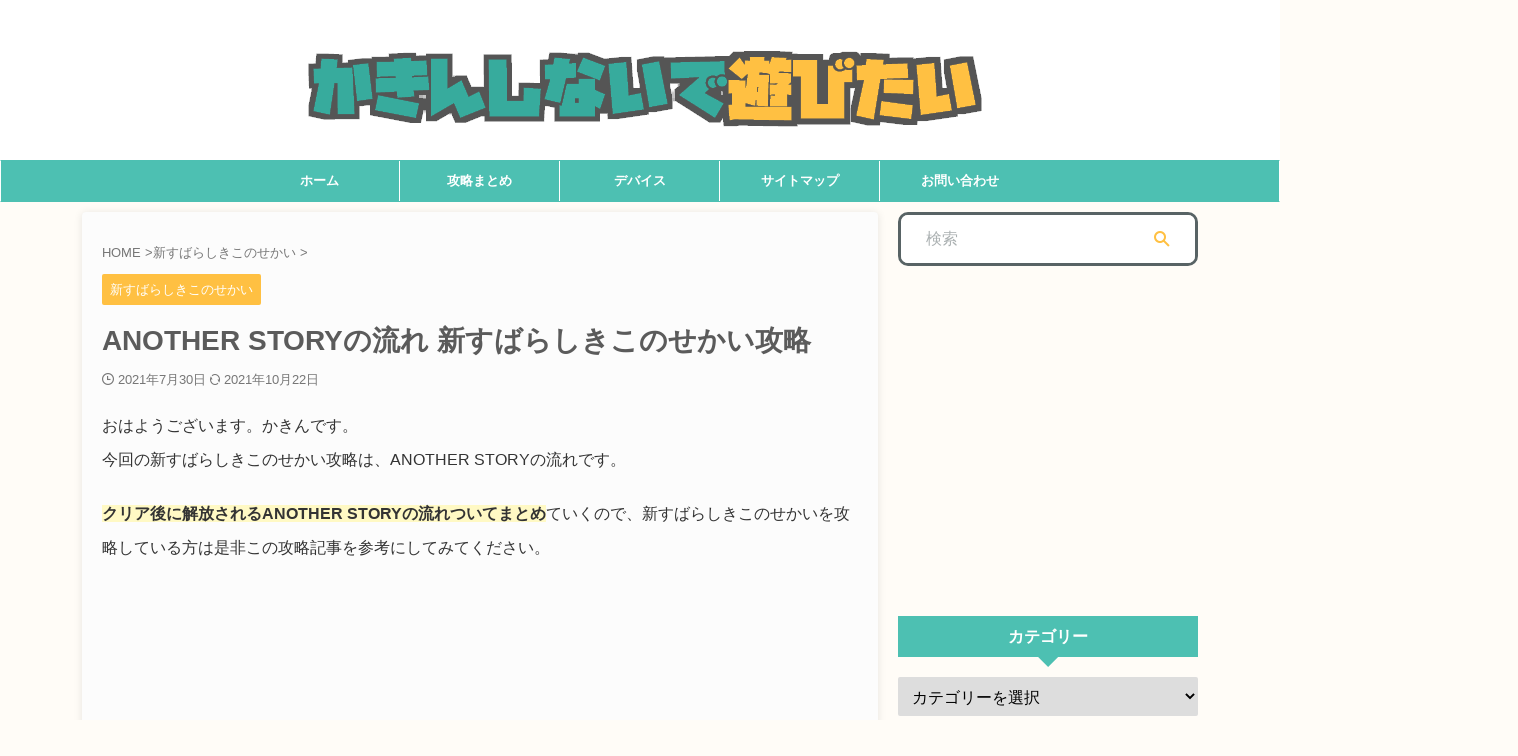

--- FILE ---
content_type: text/html; charset=UTF-8
request_url: https://kakinblog.com/subaseka-another-story/
body_size: 29005
content:
<!DOCTYPE html> <!--[if lt IE 7]><html class="ie6" lang="ja"> <![endif]--> <!--[if IE 7]><html class="i7" lang="ja"> <![endif]--> <!--[if IE 8]><html class="ie" lang="ja"> <![endif]--> <!--[if gt IE 8]><!--><html lang="ja" class="s-navi-search-overlay  toc-style-check"> <!--<![endif]--><head prefix="og: http://ogp.me/ns# fb: http://ogp.me/ns/fb# article: http://ogp.me/ns/article#">  <script async src="https://www.googletagmanager.com/gtag/js?id=UA-140693701-1"></script> <script>window.dataLayer = window.dataLayer || [];
	  function gtag(){dataLayer.push(arguments);}
	  gtag('js', new Date());

	  gtag('config', 'UA-140693701-1');</script> <meta charset="UTF-8" ><meta name="viewport" content="width=device-width,initial-scale=1.0,user-scalable=no,viewport-fit=cover"><meta name="format-detection" content="telephone=no" ><meta name="referrer" content="no-referrer-when-downgrade"/><link rel="alternate" type="application/rss+xml" title="かきんしないで遊びたい RSS Feed" href="https://kakinblog.com/feed/" /><link rel="pingback" href="https://kakinblog.com/xmlrpc.php" > <!--[if lt IE 9]> <script src="https://kakinblog.com/wp-content/themes/affinger/js/html5shiv.js"></script> <![endif]--><meta name='robots' content='max-image-preview:large' /><title>ANOTHER STORYの流れ 新すばらしきこのせかい攻略</title><link rel="alternate" title="oEmbed (JSON)" type="application/json+oembed" href="https://kakinblog.com/wp-json/oembed/1.0/embed?url=https%3A%2F%2Fkakinblog.com%2Fsubaseka-another-story%2F" /><link rel="alternate" title="oEmbed (XML)" type="text/xml+oembed" href="https://kakinblog.com/wp-json/oembed/1.0/embed?url=https%3A%2F%2Fkakinblog.com%2Fsubaseka-another-story%2F&#038;format=xml" /><style id='wp-img-auto-sizes-contain-inline-css' type='text/css'>img:is([sizes=auto i],[sizes^="auto," i]){contain-intrinsic-size:3000px 1500px}
/*# sourceURL=wp-img-auto-sizes-contain-inline-css */</style><style id='wp-emoji-styles-inline-css' type='text/css'>img.wp-smiley, img.emoji {
		display: inline !important;
		border: none !important;
		box-shadow: none !important;
		height: 1em !important;
		width: 1em !important;
		margin: 0 0.07em !important;
		vertical-align: -0.1em !important;
		background: none !important;
		padding: 0 !important;
	}
/*# sourceURL=wp-emoji-styles-inline-css */</style><style id='wp-block-library-inline-css' type='text/css'>:root{--wp-block-synced-color:#7a00df;--wp-block-synced-color--rgb:122,0,223;--wp-bound-block-color:var(--wp-block-synced-color);--wp-editor-canvas-background:#ddd;--wp-admin-theme-color:#007cba;--wp-admin-theme-color--rgb:0,124,186;--wp-admin-theme-color-darker-10:#006ba1;--wp-admin-theme-color-darker-10--rgb:0,107,160.5;--wp-admin-theme-color-darker-20:#005a87;--wp-admin-theme-color-darker-20--rgb:0,90,135;--wp-admin-border-width-focus:2px}@media (min-resolution:192dpi){:root{--wp-admin-border-width-focus:1.5px}}.wp-element-button{cursor:pointer}:root .has-very-light-gray-background-color{background-color:#eee}:root .has-very-dark-gray-background-color{background-color:#313131}:root .has-very-light-gray-color{color:#eee}:root .has-very-dark-gray-color{color:#313131}:root .has-vivid-green-cyan-to-vivid-cyan-blue-gradient-background{background:linear-gradient(135deg,#00d084,#0693e3)}:root .has-purple-crush-gradient-background{background:linear-gradient(135deg,#34e2e4,#4721fb 50%,#ab1dfe)}:root .has-hazy-dawn-gradient-background{background:linear-gradient(135deg,#faaca8,#dad0ec)}:root .has-subdued-olive-gradient-background{background:linear-gradient(135deg,#fafae1,#67a671)}:root .has-atomic-cream-gradient-background{background:linear-gradient(135deg,#fdd79a,#004a59)}:root .has-nightshade-gradient-background{background:linear-gradient(135deg,#330968,#31cdcf)}:root .has-midnight-gradient-background{background:linear-gradient(135deg,#020381,#2874fc)}:root{--wp--preset--font-size--normal:16px;--wp--preset--font-size--huge:42px}.has-regular-font-size{font-size:1em}.has-larger-font-size{font-size:2.625em}.has-normal-font-size{font-size:var(--wp--preset--font-size--normal)}.has-huge-font-size{font-size:var(--wp--preset--font-size--huge)}.has-text-align-center{text-align:center}.has-text-align-left{text-align:left}.has-text-align-right{text-align:right}.has-fit-text{white-space:nowrap!important}#end-resizable-editor-section{display:none}.aligncenter{clear:both}.items-justified-left{justify-content:flex-start}.items-justified-center{justify-content:center}.items-justified-right{justify-content:flex-end}.items-justified-space-between{justify-content:space-between}.screen-reader-text{border:0;clip-path:inset(50%);height:1px;margin:-1px;overflow:hidden;padding:0;position:absolute;width:1px;word-wrap:normal!important}.screen-reader-text:focus{background-color:#ddd;clip-path:none;color:#444;display:block;font-size:1em;height:auto;left:5px;line-height:normal;padding:15px 23px 14px;text-decoration:none;top:5px;width:auto;z-index:100000}html :where(.has-border-color){border-style:solid}html :where([style*=border-top-color]){border-top-style:solid}html :where([style*=border-right-color]){border-right-style:solid}html :where([style*=border-bottom-color]){border-bottom-style:solid}html :where([style*=border-left-color]){border-left-style:solid}html :where([style*=border-width]){border-style:solid}html :where([style*=border-top-width]){border-top-style:solid}html :where([style*=border-right-width]){border-right-style:solid}html :where([style*=border-bottom-width]){border-bottom-style:solid}html :where([style*=border-left-width]){border-left-style:solid}html :where(img[class*=wp-image-]){height:auto;max-width:100%}:where(figure){margin:0 0 1em}html :where(.is-position-sticky){--wp-admin--admin-bar--position-offset:var(--wp-admin--admin-bar--height,0px)}@media screen and (max-width:600px){html :where(.is-position-sticky){--wp-admin--admin-bar--position-offset:0px}}

/*# sourceURL=wp-block-library-inline-css */</style><style id='wp-block-heading-inline-css' type='text/css'>h1:where(.wp-block-heading).has-background,h2:where(.wp-block-heading).has-background,h3:where(.wp-block-heading).has-background,h4:where(.wp-block-heading).has-background,h5:where(.wp-block-heading).has-background,h6:where(.wp-block-heading).has-background{padding:1.25em 2.375em}h1.has-text-align-left[style*=writing-mode]:where([style*=vertical-lr]),h1.has-text-align-right[style*=writing-mode]:where([style*=vertical-rl]),h2.has-text-align-left[style*=writing-mode]:where([style*=vertical-lr]),h2.has-text-align-right[style*=writing-mode]:where([style*=vertical-rl]),h3.has-text-align-left[style*=writing-mode]:where([style*=vertical-lr]),h3.has-text-align-right[style*=writing-mode]:where([style*=vertical-rl]),h4.has-text-align-left[style*=writing-mode]:where([style*=vertical-lr]),h4.has-text-align-right[style*=writing-mode]:where([style*=vertical-rl]),h5.has-text-align-left[style*=writing-mode]:where([style*=vertical-lr]),h5.has-text-align-right[style*=writing-mode]:where([style*=vertical-rl]),h6.has-text-align-left[style*=writing-mode]:where([style*=vertical-lr]),h6.has-text-align-right[style*=writing-mode]:where([style*=vertical-rl]){rotate:180deg}
/*# sourceURL=https://kakinblog.com/wp-includes/blocks/heading/style.min.css */</style><style id='wp-block-paragraph-inline-css' type='text/css'>.is-small-text{font-size:.875em}.is-regular-text{font-size:1em}.is-large-text{font-size:2.25em}.is-larger-text{font-size:3em}.has-drop-cap:not(:focus):first-letter{float:left;font-size:8.4em;font-style:normal;font-weight:100;line-height:.68;margin:.05em .1em 0 0;text-transform:uppercase}body.rtl .has-drop-cap:not(:focus):first-letter{float:none;margin-left:.1em}p.has-drop-cap.has-background{overflow:hidden}:root :where(p.has-background){padding:1.25em 2.375em}:where(p.has-text-color:not(.has-link-color)) a{color:inherit}p.has-text-align-left[style*="writing-mode:vertical-lr"],p.has-text-align-right[style*="writing-mode:vertical-rl"]{rotate:180deg}
/*# sourceURL=https://kakinblog.com/wp-includes/blocks/paragraph/style.min.css */</style><style id='global-styles-inline-css' type='text/css'>:root{--wp--preset--aspect-ratio--square: 1;--wp--preset--aspect-ratio--4-3: 4/3;--wp--preset--aspect-ratio--3-4: 3/4;--wp--preset--aspect-ratio--3-2: 3/2;--wp--preset--aspect-ratio--2-3: 2/3;--wp--preset--aspect-ratio--16-9: 16/9;--wp--preset--aspect-ratio--9-16: 9/16;--wp--preset--color--black: #000000;--wp--preset--color--cyan-bluish-gray: #abb8c3;--wp--preset--color--white: #ffffff;--wp--preset--color--pale-pink: #f78da7;--wp--preset--color--vivid-red: #cf2e2e;--wp--preset--color--luminous-vivid-orange: #ff6900;--wp--preset--color--luminous-vivid-amber: #fcb900;--wp--preset--color--light-green-cyan: #eefaff;--wp--preset--color--vivid-green-cyan: #00d084;--wp--preset--color--pale-cyan-blue: #8ed1fc;--wp--preset--color--vivid-cyan-blue: #0693e3;--wp--preset--color--vivid-purple: #9b51e0;--wp--preset--color--soft-red: #e92f3d;--wp--preset--color--light-grayish-red: #fdf0f2;--wp--preset--color--vivid-yellow: #ffc107;--wp--preset--color--very-pale-yellow: #fffde7;--wp--preset--color--very-light-gray: #fafafa;--wp--preset--color--very-dark-gray: #313131;--wp--preset--color--original-color-a: #43a047;--wp--preset--color--original-color-b: #795548;--wp--preset--color--original-color-c: #ec407a;--wp--preset--color--original-color-d: #fc9d9d;--wp--preset--gradient--vivid-cyan-blue-to-vivid-purple: linear-gradient(135deg,rgb(6,147,227) 0%,rgb(155,81,224) 100%);--wp--preset--gradient--light-green-cyan-to-vivid-green-cyan: linear-gradient(135deg,rgb(122,220,180) 0%,rgb(0,208,130) 100%);--wp--preset--gradient--luminous-vivid-amber-to-luminous-vivid-orange: linear-gradient(135deg,rgb(252,185,0) 0%,rgb(255,105,0) 100%);--wp--preset--gradient--luminous-vivid-orange-to-vivid-red: linear-gradient(135deg,rgb(255,105,0) 0%,rgb(207,46,46) 100%);--wp--preset--gradient--very-light-gray-to-cyan-bluish-gray: linear-gradient(135deg,rgb(238,238,238) 0%,rgb(169,184,195) 100%);--wp--preset--gradient--cool-to-warm-spectrum: linear-gradient(135deg,rgb(74,234,220) 0%,rgb(151,120,209) 20%,rgb(207,42,186) 40%,rgb(238,44,130) 60%,rgb(251,105,98) 80%,rgb(254,248,76) 100%);--wp--preset--gradient--blush-light-purple: linear-gradient(135deg,rgb(255,206,236) 0%,rgb(152,150,240) 100%);--wp--preset--gradient--blush-bordeaux: linear-gradient(135deg,rgb(254,205,165) 0%,rgb(254,45,45) 50%,rgb(107,0,62) 100%);--wp--preset--gradient--luminous-dusk: linear-gradient(135deg,rgb(255,203,112) 0%,rgb(199,81,192) 50%,rgb(65,88,208) 100%);--wp--preset--gradient--pale-ocean: linear-gradient(135deg,rgb(255,245,203) 0%,rgb(182,227,212) 50%,rgb(51,167,181) 100%);--wp--preset--gradient--electric-grass: linear-gradient(135deg,rgb(202,248,128) 0%,rgb(113,206,126) 100%);--wp--preset--gradient--midnight: linear-gradient(135deg,rgb(2,3,129) 0%,rgb(40,116,252) 100%);--wp--preset--font-size--small: .8em;--wp--preset--font-size--medium: 20px;--wp--preset--font-size--large: 1.5em;--wp--preset--font-size--x-large: 42px;--wp--preset--font-size--st-regular: 1em;--wp--preset--font-size--huge: 3em;--wp--preset--spacing--20: 0.44rem;--wp--preset--spacing--30: 0.67rem;--wp--preset--spacing--40: 1rem;--wp--preset--spacing--50: 1.5rem;--wp--preset--spacing--60: 2.25rem;--wp--preset--spacing--70: 3.38rem;--wp--preset--spacing--80: 5.06rem;--wp--preset--spacing--af-spacing-ss: 5px;--wp--preset--spacing--af-spacing-s: 10px;--wp--preset--spacing--af-spacing-m: 20px;--wp--preset--spacing--af-spacing-l: 40px;--wp--preset--spacing--af-spacing-ll: 60px;--wp--preset--spacing--af-spacing-xl: 80px;--wp--preset--spacing--af-spacing-xxl: 100px;--wp--preset--shadow--natural: 6px 6px 9px rgba(0, 0, 0, 0.2);--wp--preset--shadow--deep: 12px 12px 50px rgba(0, 0, 0, 0.4);--wp--preset--shadow--sharp: 6px 6px 0px rgba(0, 0, 0, 0.2);--wp--preset--shadow--outlined: 6px 6px 0px -3px rgb(255, 255, 255), 6px 6px rgb(0, 0, 0);--wp--preset--shadow--crisp: 6px 6px 0px rgb(0, 0, 0);}:where(.is-layout-flex){gap: 0.5em;}:where(.is-layout-grid){gap: 0.5em;}body .is-layout-flex{display: flex;}.is-layout-flex{flex-wrap: wrap;align-items: center;}.is-layout-flex > :is(*, div){margin: 0;}body .is-layout-grid{display: grid;}.is-layout-grid > :is(*, div){margin: 0;}:where(.wp-block-columns.is-layout-flex){gap: 2em;}:where(.wp-block-columns.is-layout-grid){gap: 2em;}:where(.wp-block-post-template.is-layout-flex){gap: 1.25em;}:where(.wp-block-post-template.is-layout-grid){gap: 1.25em;}.has-black-color{color: var(--wp--preset--color--black) !important;}.has-cyan-bluish-gray-color{color: var(--wp--preset--color--cyan-bluish-gray) !important;}.has-white-color{color: var(--wp--preset--color--white) !important;}.has-pale-pink-color{color: var(--wp--preset--color--pale-pink) !important;}.has-vivid-red-color{color: var(--wp--preset--color--vivid-red) !important;}.has-luminous-vivid-orange-color{color: var(--wp--preset--color--luminous-vivid-orange) !important;}.has-luminous-vivid-amber-color{color: var(--wp--preset--color--luminous-vivid-amber) !important;}.has-light-green-cyan-color{color: var(--wp--preset--color--light-green-cyan) !important;}.has-vivid-green-cyan-color{color: var(--wp--preset--color--vivid-green-cyan) !important;}.has-pale-cyan-blue-color{color: var(--wp--preset--color--pale-cyan-blue) !important;}.has-vivid-cyan-blue-color{color: var(--wp--preset--color--vivid-cyan-blue) !important;}.has-vivid-purple-color{color: var(--wp--preset--color--vivid-purple) !important;}.has-black-background-color{background-color: var(--wp--preset--color--black) !important;}.has-cyan-bluish-gray-background-color{background-color: var(--wp--preset--color--cyan-bluish-gray) !important;}.has-white-background-color{background-color: var(--wp--preset--color--white) !important;}.has-pale-pink-background-color{background-color: var(--wp--preset--color--pale-pink) !important;}.has-vivid-red-background-color{background-color: var(--wp--preset--color--vivid-red) !important;}.has-luminous-vivid-orange-background-color{background-color: var(--wp--preset--color--luminous-vivid-orange) !important;}.has-luminous-vivid-amber-background-color{background-color: var(--wp--preset--color--luminous-vivid-amber) !important;}.has-light-green-cyan-background-color{background-color: var(--wp--preset--color--light-green-cyan) !important;}.has-vivid-green-cyan-background-color{background-color: var(--wp--preset--color--vivid-green-cyan) !important;}.has-pale-cyan-blue-background-color{background-color: var(--wp--preset--color--pale-cyan-blue) !important;}.has-vivid-cyan-blue-background-color{background-color: var(--wp--preset--color--vivid-cyan-blue) !important;}.has-vivid-purple-background-color{background-color: var(--wp--preset--color--vivid-purple) !important;}.has-black-border-color{border-color: var(--wp--preset--color--black) !important;}.has-cyan-bluish-gray-border-color{border-color: var(--wp--preset--color--cyan-bluish-gray) !important;}.has-white-border-color{border-color: var(--wp--preset--color--white) !important;}.has-pale-pink-border-color{border-color: var(--wp--preset--color--pale-pink) !important;}.has-vivid-red-border-color{border-color: var(--wp--preset--color--vivid-red) !important;}.has-luminous-vivid-orange-border-color{border-color: var(--wp--preset--color--luminous-vivid-orange) !important;}.has-luminous-vivid-amber-border-color{border-color: var(--wp--preset--color--luminous-vivid-amber) !important;}.has-light-green-cyan-border-color{border-color: var(--wp--preset--color--light-green-cyan) !important;}.has-vivid-green-cyan-border-color{border-color: var(--wp--preset--color--vivid-green-cyan) !important;}.has-pale-cyan-blue-border-color{border-color: var(--wp--preset--color--pale-cyan-blue) !important;}.has-vivid-cyan-blue-border-color{border-color: var(--wp--preset--color--vivid-cyan-blue) !important;}.has-vivid-purple-border-color{border-color: var(--wp--preset--color--vivid-purple) !important;}.has-vivid-cyan-blue-to-vivid-purple-gradient-background{background: var(--wp--preset--gradient--vivid-cyan-blue-to-vivid-purple) !important;}.has-light-green-cyan-to-vivid-green-cyan-gradient-background{background: var(--wp--preset--gradient--light-green-cyan-to-vivid-green-cyan) !important;}.has-luminous-vivid-amber-to-luminous-vivid-orange-gradient-background{background: var(--wp--preset--gradient--luminous-vivid-amber-to-luminous-vivid-orange) !important;}.has-luminous-vivid-orange-to-vivid-red-gradient-background{background: var(--wp--preset--gradient--luminous-vivid-orange-to-vivid-red) !important;}.has-very-light-gray-to-cyan-bluish-gray-gradient-background{background: var(--wp--preset--gradient--very-light-gray-to-cyan-bluish-gray) !important;}.has-cool-to-warm-spectrum-gradient-background{background: var(--wp--preset--gradient--cool-to-warm-spectrum) !important;}.has-blush-light-purple-gradient-background{background: var(--wp--preset--gradient--blush-light-purple) !important;}.has-blush-bordeaux-gradient-background{background: var(--wp--preset--gradient--blush-bordeaux) !important;}.has-luminous-dusk-gradient-background{background: var(--wp--preset--gradient--luminous-dusk) !important;}.has-pale-ocean-gradient-background{background: var(--wp--preset--gradient--pale-ocean) !important;}.has-electric-grass-gradient-background{background: var(--wp--preset--gradient--electric-grass) !important;}.has-midnight-gradient-background{background: var(--wp--preset--gradient--midnight) !important;}.has-small-font-size{font-size: var(--wp--preset--font-size--small) !important;}.has-medium-font-size{font-size: var(--wp--preset--font-size--medium) !important;}.has-large-font-size{font-size: var(--wp--preset--font-size--large) !important;}.has-x-large-font-size{font-size: var(--wp--preset--font-size--x-large) !important;}
/*# sourceURL=global-styles-inline-css */</style><style id='classic-theme-styles-inline-css' type='text/css'>/*! This file is auto-generated */
.wp-block-button__link{color:#fff;background-color:#32373c;border-radius:9999px;box-shadow:none;text-decoration:none;padding:calc(.667em + 2px) calc(1.333em + 2px);font-size:1.125em}.wp-block-file__button{background:#32373c;color:#fff;text-decoration:none}
/*# sourceURL=/wp-includes/css/classic-themes.min.css */</style><link rel='stylesheet' id='contact-form-7-css' href='https://kakinblog.com/wp-content/cache/autoptimize/css/autoptimize_single_64ac31699f5326cb3c76122498b76f66.css?ver=6.1.4' type='text/css' media='all' /><link rel='stylesheet' id='yyi_rinker_stylesheet-css' href='https://kakinblog.com/wp-content/cache/autoptimize/css/autoptimize_single_bd255632a527e215427cf7ab279f7f75.css?v=1.11.1&#038;ver=6.9' type='text/css' media='all' /><link rel='stylesheet' id='normalize-css' href='https://kakinblog.com/wp-content/cache/autoptimize/css/autoptimize_single_faeb8312e8b6a781d4656fb96f0e2fdb.css?ver=1.5.9' type='text/css' media='all' /><link rel='stylesheet' id='st_svg-css' href='https://kakinblog.com/wp-content/cache/autoptimize/css/autoptimize_single_982c222ed9298082f4833a16d3ee6803.css?ver=20210719' type='text/css' media='all' /><link rel='stylesheet' id='style-css' href='https://kakinblog.com/wp-content/cache/autoptimize/css/autoptimize_single_4badf547597091d873ebede4c6820628.css?ver=20210719' type='text/css' media='all' /><link rel='stylesheet' id='child-style-css' href='https://kakinblog.com/wp-content/cache/autoptimize/css/autoptimize_single_c8c5c28a2f49ec36165300ccd89a24f3.css?ver=20210719' type='text/css' media='all' /><link rel='stylesheet' id='af-custom-fields-frontend-css' href='https://kakinblog.com/wp-content/cache/autoptimize/css/autoptimize_single_d0305bc1f09aa0895feb942512f87a79.css?ver=1.0.0' type='text/css' media='all' /><link rel='stylesheet' id='fancybox-css' href='https://kakinblog.com/wp-content/plugins/easy-fancybox/fancybox/1.3.28/jquery.fancybox.min.css?ver=6.9' type='text/css' media='screen' /><style id='fancybox-inline-css' type='text/css'>.fancybox-hidden{display:none}#fancybox-content .fancybox-hidden,#fancybox-tmp .fancybox-hidden{display:revert}
/*# sourceURL=fancybox-inline-css */</style><link rel='stylesheet' id='st-themecss-css' href='https://kakinblog.com/wp-content/themes/affinger/st-themecss-loader.php?ver=6.9' type='text/css' media='all' /> <script type="text/javascript" src="https://kakinblog.com/wp-includes/js/jquery/jquery.min.js?ver=3.7.1" id="jquery-core-js"></script> <script type="text/javascript" src="https://kakinblog.com/wp-includes/js/jquery/jquery-migrate.min.js?ver=3.4.1" id="jquery-migrate-js"></script> <script type="text/javascript" src="https://kakinblog.com/wp-content/cache/autoptimize/js/autoptimize_single_9efd56b72b4340d81698220fddc4813c.js?v=1.11.1" id="yyi_rinker_event_tracking_script-js"></script> <script type="text/javascript" id="st-toc-js-extra">var ST_TOC = [];
ST_TOC = {};
ST_TOC.VARS = {"uri":"https:\/\/kakinblog.com\/wp-admin\/admin-ajax.php","nonce":"2094fe0ab5","plugin_meta":{"prefix":"st_toc","slug":"st-toc"},"post_id":30594,"trackable":true,"settings":{"position":1,"threshold":3,"show_title":true,"title":"\u76ee\u6b21","expandable":true,"labels":{"show":"\u8868\u793a","hide":"\u975e\u8868\u793a"},"hide_by_default":false,"show_back_button":false,"hierarchical":true,"enable_smooth_scroll":false,"font_size":"","list_style":"check","early_loading":true,"target_levels":[1,2,3],"content_selector":".mainbox .entry-content","accepted_selectors":{"1":[".toc-h1"],"2":[".toc-h2"],"3":[".toc-h3"],"4":[".toc-h4"],"5":[".toc-h5"],"6":[".toc-h6"]},"rejected_selectors":{"1":[".st-cardbox h5",".kanren h5.kanren-t",".kanren h3",".post-card-title",".pop-box h5"],"2":[".st-cardbox h5",".kanren h5.kanren-t",".kanren h3",".post-card-title",".pop-box h5"],"3":[".st-cardbox h5",".kanren h5.kanren-t",".kanren h3",".post-card-title",".pop-box h5"],"4":[".st-cardbox h5",".kanren h5.kanren-t",".kanren h3",".post-card-title",".pop-box h5"],"5":[".st-cardbox h5",".kanren h5.kanren-t",".kanren h3",".post-card-title",".pop-box h5"],"6":[".st-cardbox h5",".kanren h5.kanren-t",".kanren h3",".post-card-title",".pop-box h5"]}},"marker":" ST_TOC ","ignored_selector_before_heading":".st-h-ad","ignored_selector_after_heading":"","wrapper":"","container_id":"st_toc_container","classes":{"close":"st_toc_contracted","hierarchical":"st_toc_hierarchical","flat":"only-toc","title":"st_toc_title","toggle":"st_toc_toggle","list":"st_toc_list","back":"st_toc_back is-top is-rounded"},"fixed_element_selector":""};
//# sourceURL=st-toc-js-extra</script> <script type="text/javascript" src="https://kakinblog.com/wp-content/cache/autoptimize/js/autoptimize_single_6594c44be24e59f053feb7cab62329bd.js?ver=b84b1058cb069e185643" id="st-toc-js"></script> <link rel="https://api.w.org/" href="https://kakinblog.com/wp-json/" /><link rel="alternate" title="JSON" type="application/json" href="https://kakinblog.com/wp-json/wp/v2/posts/30594" /><link rel='shortlink' href='https://kakinblog.com/?p=30594' /><style>.yyi-rinker-images {
    display: flex;
    justify-content: center;
    align-items: center;
    position: relative;

}
div.yyi-rinker-image img.yyi-rinker-main-img.hidden {
    display: none;
}

.yyi-rinker-images-arrow {
    cursor: pointer;
    position: absolute;
    top: 50%;
    display: block;
    margin-top: -11px;
    opacity: 0.6;
    width: 22px;
}

.yyi-rinker-images-arrow-left{
    left: -10px;
}
.yyi-rinker-images-arrow-right{
    right: -10px;
}

.yyi-rinker-images-arrow-left.hidden {
    display: none;
}

.yyi-rinker-images-arrow-right.hidden {
    display: none;
}
div.yyi-rinker-contents.yyi-rinker-design-tate  div.yyi-rinker-box{
    flex-direction: column;
}

div.yyi-rinker-contents.yyi-rinker-design-slim div.yyi-rinker-box .yyi-rinker-links {
    flex-direction: column;
}

div.yyi-rinker-contents.yyi-rinker-design-slim div.yyi-rinker-info {
    width: 100%;
}

div.yyi-rinker-contents.yyi-rinker-design-slim .yyi-rinker-title {
    text-align: center;
}

div.yyi-rinker-contents.yyi-rinker-design-slim .yyi-rinker-links {
    text-align: center;
}
div.yyi-rinker-contents.yyi-rinker-design-slim .yyi-rinker-image {
    margin: auto;
}

div.yyi-rinker-contents.yyi-rinker-design-slim div.yyi-rinker-info ul.yyi-rinker-links li {
	align-self: stretch;
}
div.yyi-rinker-contents.yyi-rinker-design-slim div.yyi-rinker-box div.yyi-rinker-info {
	padding: 0;
}
div.yyi-rinker-contents.yyi-rinker-design-slim div.yyi-rinker-box {
	flex-direction: column;
	padding: 14px 5px 0;
}

.yyi-rinker-design-slim div.yyi-rinker-box div.yyi-rinker-info {
	text-align: center;
}

.yyi-rinker-design-slim div.price-box span.price {
	display: block;
}

div.yyi-rinker-contents.yyi-rinker-design-slim div.yyi-rinker-info div.yyi-rinker-title a{
	font-size:16px;
}

div.yyi-rinker-contents.yyi-rinker-design-slim ul.yyi-rinker-links li.amazonkindlelink:before,  div.yyi-rinker-contents.yyi-rinker-design-slim ul.yyi-rinker-links li.amazonlink:before,  div.yyi-rinker-contents.yyi-rinker-design-slim ul.yyi-rinker-links li.rakutenlink:before, div.yyi-rinker-contents.yyi-rinker-design-slim ul.yyi-rinker-links li.yahoolink:before, div.yyi-rinker-contents.yyi-rinker-design-slim ul.yyi-rinker-links li.mercarilink:before {
	font-size:12px;
}

div.yyi-rinker-contents.yyi-rinker-design-slim ul.yyi-rinker-links li a {
	font-size: 13px;
}
.entry-content ul.yyi-rinker-links li {
	padding: 0;
}

div.yyi-rinker-contents .yyi-rinker-attention.attention_desing_right_ribbon {
    width: 89px;
    height: 91px;
    position: absolute;
    top: -1px;
    right: -1px;
    left: auto;
    overflow: hidden;
}

div.yyi-rinker-contents .yyi-rinker-attention.attention_desing_right_ribbon span {
    display: inline-block;
    width: 146px;
    position: absolute;
    padding: 4px 0;
    left: -13px;
    top: 12px;
    text-align: center;
    font-size: 12px;
    line-height: 24px;
    -webkit-transform: rotate(45deg);
    transform: rotate(45deg);
    box-shadow: 0 1px 3px rgba(0, 0, 0, 0.2);
}

div.yyi-rinker-contents .yyi-rinker-attention.attention_desing_right_ribbon {
    background: none;
}
.yyi-rinker-attention.attention_desing_right_ribbon .yyi-rinker-attention-after,
.yyi-rinker-attention.attention_desing_right_ribbon .yyi-rinker-attention-before{
display:none;
}
div.yyi-rinker-use-right_ribbon div.yyi-rinker-title {
    margin-right: 2rem;
}</style><meta name="robots" content="index, follow" /><meta name="description" content="今回の新すばらしきこのせかい攻略は、ANOTHER STORYの流れです。クリア後に解放されるANOTHER STORYの流れついてまとめていくので、新すばらしきこのせかいを攻略している方は是非この攻略記事を参考にしてみてください。"><meta name="thumbnail" content="https://kakinblog.com/wp-content/uploads/2021/07/すばせかtop-2.jpg"><meta name="google-site-verification" content="mRG163lXGdDPH0YD4l8NO3Eyi8XwmNouU73MNlZm_O4" />  <script type="text/javascript" async=true>(function() {
  var host = "www.themoneytizer.com";
  var element = document.createElement('script');
  var firstScript = document.getElementsByTagName('script')[0];
  var url = 'https://cmp.inmobi.com'
    .concat('/choice/', '6Fv0cGNfc_bw8', '/', host, '/choice.js?tag_version=V3');
  var uspTries = 0;
  var uspTriesLimit = 3;
  element.async = true;
  element.type = 'text/javascript';
  element.src = url;

  firstScript.parentNode.insertBefore(element, firstScript);

  function makeStub() {
    var TCF_LOCATOR_NAME = '__tcfapiLocator';
    var queue = [];
    var win = window;
    var cmpFrame;

    function addFrame() {
      var doc = win.document;
      var otherCMP = !!(win.frames[TCF_LOCATOR_NAME]);

      if (!otherCMP) {
        if (doc.body) {
          var iframe = doc.createElement('iframe');

          iframe.style.cssText = 'display:none';
          iframe.name = TCF_LOCATOR_NAME;
          doc.body.appendChild(iframe);
        } else {
          setTimeout(addFrame, 5);
        }
      }
      return !otherCMP;
    }

    function tcfAPIHandler() {
      var gdprApplies;
      var args = arguments;

      if (!args.length) {
        return queue;
      } else if (args[0] === 'setGdprApplies') {
        if (
          args.length > 3 &&
          args[2] === 2 &&
          typeof args[3] === 'boolean'
        ) {
          gdprApplies = args[3];
          if (typeof args[2] === 'function') {
            args[2]('set', true);
          }
        }
      } else if (args[0] === 'ping') {
        var retr = {
          gdprApplies: gdprApplies,
          cmpLoaded: false,
          cmpStatus: 'stub'
        };

        if (typeof args[2] === 'function') {
          args[2](retr);
        }
      } else {
        if(args[0] === 'init' && typeof args[3] === 'object') {
          args[3] = Object.assign(args[3], { tag_version: 'V3' });
        }
        queue.push(args);
      }
    }

    function postMessageEventHandler(event) {
      var msgIsString = typeof event.data === 'string';
      var json = {};

      try {
        if (msgIsString) {
          json = JSON.parse(event.data);
        } else {
          json = event.data;
        }
      } catch (ignore) {}

      var payload = json.__tcfapiCall;

      if (payload) {
        window.__tcfapi(
          payload.command,
          payload.version,
          function(retValue, success) {
            var returnMsg = {
              __tcfapiReturn: {
                returnValue: retValue,
                success: success,
                callId: payload.callId
              }
            };
            if (msgIsString) {
              returnMsg = JSON.stringify(returnMsg);
            }
            if (event && event.source && event.source.postMessage) {
              event.source.postMessage(returnMsg, '*');
            }
          },
          payload.parameter
        );
      }
    }

    while (win) {
      try {
        if (win.frames[TCF_LOCATOR_NAME]) {
          cmpFrame = win;
          break;
        }
      } catch (ignore) {}

      if (win === window.top) {
        break;
      }
      win = win.parent;
    }
    if (!cmpFrame) {
      addFrame();
      win.__tcfapi = tcfAPIHandler;
      win.addEventListener('message', postMessageEventHandler, false);
    }
  };

  makeStub();

  var uspStubFunction = function() {
    var arg = arguments;
    if (typeof window.__uspapi !== uspStubFunction) {
      setTimeout(function() {
        if (typeof window.__uspapi !== 'undefined') {
          window.__uspapi.apply(window.__uspapi, arg);
        }
      }, 500);
    }
  };

  var checkIfUspIsReady = function() {
    uspTries++;
    if (window.__uspapi === uspStubFunction && uspTries < uspTriesLimit) {
      console.warn('USP is not accessible');
    } else {
      clearInterval(uspInterval);
    }
  };

  if (typeof window.__uspapi === 'undefined') {
    window.__uspapi = uspStubFunction;
    var uspInterval = setInterval(checkIfUspIsReady, 6000);
  }
})();</script> <link rel="canonical" href="https://kakinblog.com/subaseka-another-story/" /><style type="text/css" id="custom-background-css">body.custom-background { background-color: #fffcf7; }</style><link rel="icon" href="https://kakinblog.com/wp-content/uploads/2020/05/cropped-haa111-32x32.jpg" sizes="32x32" /><link rel="icon" href="https://kakinblog.com/wp-content/uploads/2020/05/cropped-haa111-192x192.jpg" sizes="192x192" /><link rel="apple-touch-icon" href="https://kakinblog.com/wp-content/uploads/2020/05/cropped-haa111-180x180.jpg" /><meta name="msapplication-TileImage" content="https://kakinblog.com/wp-content/uploads/2020/05/cropped-haa111-270x270.jpg" /><style type="text/css" id="wp-custom-css">.adsbygoogle {
margin-top: 30px;
margin-bottom: 50px;
}
	
.grecaptcha-badge { visibility: hidden; }</style><meta property="og:type" content="article"><meta property="og:title" content="ANOTHER STORYの流れ 新すばらしきこのせかい攻略"><meta property="og:url" content="https://kakinblog.com/subaseka-another-story/"><meta property="og:description" content="今回の新すばらしきこのせかい攻略は、ANOTHER STORYの流れです。クリア後に解放されるANOTHER STORYの流れついてまとめていくので、新すばらしきこのせかいを攻略している方は是非この攻"><meta property="og:site_name" content="かきんしないで遊びたい"><meta property="og:image" content="https://kakinblog.com/wp-content/uploads/2021/07/すばせかtop-2.jpg"><meta property="article:published_time" content="2021-07-30T17:16:53+09:00" /><meta property="article:author" content="かきん" /><meta name="twitter:site" content="@kainsinai"><meta name="twitter:card" content="summary"><meta name="twitter:title" content="ANOTHER STORYの流れ 新すばらしきこのせかい攻略"><meta name="twitter:description" content="今回の新すばらしきこのせかい攻略は、ANOTHER STORYの流れです。クリア後に解放されるANOTHER STORYの流れついてまとめていくので、新すばらしきこのせかいを攻略している方は是非この攻"><meta name="twitter:image" content="https://kakinblog.com/wp-content/uploads/2021/07/すばせかtop-2.jpg">  <script>(function (window, document, $, undefined) {
		'use strict';

		var SlideBox = (function () {
			/**
			 * @param $element
			 *
			 * @constructor
			 */
			function SlideBox($element) {
				this._$element = $element;
			}

			SlideBox.prototype.$content = function () {
				return this._$element.find('[data-st-slidebox-content]');
			};

			SlideBox.prototype.$toggle = function () {
				return this._$element.find('[data-st-slidebox-toggle]');
			};

			SlideBox.prototype.$icon = function () {
				return this._$element.find('[data-st-slidebox-icon]');
			};

			SlideBox.prototype.$text = function () {
				return this._$element.find('[data-st-slidebox-text]');
			};

			SlideBox.prototype.is_expanded = function () {
				return !!(this._$element.filter('[data-st-slidebox-expanded="true"]').length);
			};

			SlideBox.prototype.expand = function () {
				var self = this;

				this.$content().slideDown()
					.promise()
					.then(function () {
						var $icon = self.$icon();
						var $text = self.$text();

						$icon.removeClass($icon.attr('data-st-slidebox-icon-collapsed'))
							.addClass($icon.attr('data-st-slidebox-icon-expanded'))

						$text.text($text.attr('data-st-slidebox-text-expanded'))

						self._$element.removeClass('is-collapsed')
							.addClass('is-expanded');

						self._$element.attr('data-st-slidebox-expanded', 'true');
					});
			};

			SlideBox.prototype.collapse = function () {
				var self = this;

				this.$content().slideUp()
					.promise()
					.then(function () {
						var $icon = self.$icon();
						var $text = self.$text();

						$icon.removeClass($icon.attr('data-st-slidebox-icon-expanded'))
							.addClass($icon.attr('data-st-slidebox-icon-collapsed'))

						$text.text($text.attr('data-st-slidebox-text-collapsed'))

						self._$element.removeClass('is-expanded')
							.addClass('is-collapsed');

						self._$element.attr('data-st-slidebox-expanded', 'false');
					});
			};

			SlideBox.prototype.toggle = function () {
				if (this.is_expanded()) {
					this.collapse();
				} else {
					this.expand();
				}
			};

			SlideBox.prototype.add_event_listeners = function () {
				var self = this;

				this.$toggle().on('click', function (event) {
					self.toggle();
				});
			};

			SlideBox.prototype.initialize = function () {
				this.add_event_listeners();
			};

			return SlideBox;
		}());

		function on_ready() {
			var slideBoxes = [];

			$('[data-st-slidebox]').each(function () {
				var $element = $(this);
				var slideBox = new SlideBox($element);

				slideBoxes.push(slideBox);

				slideBox.initialize();
			});

			return slideBoxes;
		}

		$(on_ready);
	}(window, window.document, jQuery));</script> <script>(function (window, document, $, undefined) {
		'use strict';

		$(function(){
			/* 第一階層のみの目次にクラスを挿入 */
			$("#toc_container:not(:has(ul ul))").addClass("only-toc");
			/* アコーディオンメニュー内のカテゴリーにクラス追加 */
			$(".st-ac-box ul:has(.cat-item)").each(function(){
				$(this).addClass("st-ac-cat");
			});
		});
	}(window, window.document, jQuery));</script> <script>(function (window, document, $, undefined) {
		'use strict';

		$(function(){
									$('.st-star').parent('.rankh4').css('padding-bottom','5px'); // スターがある場合のランキング見出し調整
		});
	}(window, window.document, jQuery));</script> <script>(function (window, document, $, undefined) {
			'use strict';

			$(function() {
				$('.is-style-st-paragraph-kaiwa').wrapInner('<span class="st-paragraph-kaiwa-text">');
			});
		}(window, window.document, jQuery));</script> <script>/* Gutenbergスタイルを調整 */
	(function (window, document, $, undefined) {
		'use strict';

		$(function() {
			$( '[class^="is-style-st-paragraph-"],[class*=" is-style-st-paragraph-"]' ).wrapInner( '<span class="st-noflex"></span>' );
		});
	}(window, window.document, jQuery));</script> <script>(function (window, document, $, undefined) {
			'use strict';

			var resize_timer;

			/**
			 * `#content` 要素の高さを調整する。
			 */
			function adjust_content_height() {
				var $content = $('#content');

				// `#content` の高さ
				var content_height = $content.outerHeight();

				// 左サイドバーの高さ
				var left_sidebar_height = $('.side-add-widgets.side-add-left').outerHeight();

				// 右サイドバーの高さ
				var right_sidebar_height = $('.side-add-widgets.side-add-right').outerHeight();

				// 高い方のサイドバーの高さ
				var highest_sidebar_height = Math.max(left_sidebar_height, right_sidebar_height);

				// `#content` の高さがサイドバーの高さより低い場合は `#content` の高さを広げる
				if (content_height < highest_sidebar_height) {
					$content.css('height', highest_sidebar_height + 'px');
				}
			}

			// スクロールすると上部に固定させるための設定を関数でまとめる
			function adjust_fixed_sidebars() {
				// サイドバーの下余白
				var sidebar_space_bottom = 10;

				// スクロール位置
				var scroll_top = $(window).scrollTop();

				// `#content`
				var $content = $('#content');

				// `#content` の高さ
				var content_height = $content.outerHeight();

				// `#content` の位置
				var content_offset = $content.offset();

				// 左サイドバー
				var $left_sidebar = $('.side-add-widgets.side-add-left');

				// 左サイドバーの高さ
				var left_sidebar_height = $left_sidebar.outerHeight();

				// 右サイドバー
				var $right_sidebar = $('.side-add-widgets.side-add-right');

				// 右サイドバーの高さ
				var right_sidebar_height = $right_sidebar.outerHeight();

				if (scroll_top > content_offset.top) { // スクロール位置がサイドバーの上部を越えたとき
					if (scroll_top > (content_offset.top + content_height - left_sidebar_height - sidebar_space_bottom)) {
						// サイドバー下部の位置が `#content` の下部を越えたとき
						$left_sidebar.css('top', '');
						$left_sidebar.css('bottom', sidebar_space_bottom + 'px');
					} else {
						$left_sidebar.css('top', (scroll_top - content_offset.top) + 'px');
						$left_sidebar.css('bottom', '');
					}
				} else {
					$left_sidebar.css('top', '');
					$left_sidebar.css('bottom', '');
				}

				if (scroll_top > content_offset.top) { // スクロール位置がサイドバーの上部を越えたとき
					if (scroll_top > (content_offset.top + content_height - right_sidebar_height - sidebar_space_bottom)) {
						// サイドバー下部の位置が `#content` の下部を越えたとき
						$right_sidebar.css('top', '');
						$right_sidebar.css('bottom', sidebar_space_bottom + 'px');
					} else {
						$right_sidebar.css('top', (scroll_top - content_offset.top) + 'px');
						$right_sidebar.css('bottom', '');
					}
				} else {
					$right_sidebar.css('top', '');
					$right_sidebar.css('bottom', '');
				}
			}

			function on_ready() {
				adjust_content_height();
			}

			function on_resize() {
				if (resize_timer) {
					clearTimeout(resize_timer);
				}

				resize_timer = setTimeout(function () {
					adjust_content_height();
					adjust_fixed_sidebars();
				}, 100);
			}

			function on_scroll() {
				adjust_fixed_sidebars();
			}

			$(on_ready);
			$(window).on('orientationchange resize', on_resize);
			$(window).on('scroll', on_scroll);
		}(window, window.document, jQuery));</script> <script async src="https://pagead2.googlesyndication.com/pagead/js/adsbygoogle.js?client=ca-pub-2572754959714482"
     crossorigin="anonymous"></script> <div id="119102-6"><script src="//ads.themoneytizer.com/s/gen.js?type=6"></script><script data-type="lazy" data-src="//ads.themoneytizer.com/s/requestform.js?siteId=119102&formatId=6"></script></div> <script async src="https://securepubads.g.doubleclick.net/tag/js/gpt.js"></script> </head><body class="wp-singular post-template-default single single-post postid-30594 single-format-standard custom-background wp-theme-affinger wp-child-theme-affinger-child st-af single-cat-245 not-front-page" ><div id="st-ami"><div id="wrapper" class=""><div id="wrapper-in"><header id="st-headwide"><div id="header-full"><div id="headbox-bg-fixed"><div id="headbox-bg"><div id="headbox"><nav id="s-navi" class="pcnone" data-st-nav data-st-nav-type="normal"><dl class="acordion is-active" data-st-nav-primary><dt class="trigger"><p class="acordion_button"><span class="op op-menu has-text"><i class="st-fa st-svg-menu"></i></span></p><p class="acordion_button acordion_button_search"><span class="op op-search"><i class="st-fa st-svg-search_s op-search-close"></i></span></p><div id="st-mobile-logo"></div></dt><dd class="acordion_tree"><div class="acordion_tree_content"><div class="menu-menu-container"><ul id="menu-menu" class="menu"><li id="menu-item-28492" class="menu-item menu-item-type-custom menu-item-object-custom menu-item-home menu-item-28492"><a href="https://kakinblog.com"><span class="menu-item-label">ホーム</span></a></li><li id="menu-item-37781" class="menu-item menu-item-type-taxonomy menu-item-object-category menu-item-37781"><a href="https://kakinblog.com/category/%e6%94%bb%e7%95%a5%e3%81%be%e3%81%a8%e3%82%81/"><span class="menu-item-label">攻略まとめ</span></a></li><li id="menu-item-12131" class="menu-item menu-item-type-taxonomy menu-item-object-category menu-item-12131"><a href="https://kakinblog.com/category/%e3%83%87%e3%83%90%e3%82%a4%e3%82%b9/"><span class="menu-item-label">デバイス</span></a></li><li id="menu-item-77067" class="menu-item menu-item-type-post_type menu-item-object-post menu-item-77067"><a href="https://kakinblog.com/sitemapssss/"><span class="menu-item-label">サイトマップ</span></a></li><li id="menu-item-9396" class="menu-item menu-item-type-post_type menu-item-object-page menu-item-9396"><a href="https://kakinblog.com/%e3%81%8a%e5%95%8f%e3%81%84%e5%90%88%e3%82%8f%e3%81%9b/"><span class="menu-item-label">お問い合わせ</span></a></li></ul></div><div class="clear"></div><div class="st-ac-box st-ac-box-bottom"><div id="categories-5" class="st-widgets-box ac-widgets-bottom widget_categories"><p class="st-widgets-title">カテゴリー</p><form action="https://kakinblog.com" method="get"><label class="screen-reader-text" for="cat">カテゴリー</label><select  name='cat' id='cat' class='postform'><option value='-1'>カテゴリーを選択</option><option class="level-0" value="313">20 Minutes Till Dawn</option><option class="level-0" value="516">9 Kings</option><option class="level-0" value="86">A Plague Tale: Innocence</option><option class="level-0" value="363">A Plague Tale: Requiem</option><option class="level-0" value="450">Abiotic Factor</option><option class="level-0" value="159">ACE ARCHER</option><option class="level-0" value="291">Airborne Kingdom</option><option class="level-0" value="420">Alan Wake 2</option><option class="level-0" value="265">Alan Wake Remastered</option><option class="level-0" value="315">American Theft 80s</option><option class="level-0" value="295">ANNO: Mutationem</option><option class="level-0" value="359">Atomic Heart</option><option class="level-0" value="237">BIOMUTANT</option><option class="level-0" value="148">Blair Witch</option><option class="level-0" value="168">BPM: BULLETS PER MINUTE</option><option class="level-0" value="317">Caligula2</option><option class="level-0" value="474">Caravan SandWitch</option><option class="level-0" value="510">Cash Cleaner Simulator</option><option class="level-0" value="259">Chernobylite</option><option class="level-0" value="506">Clair Obscur Expedition 33</option><option class="level-0" value="124">CoD WARZONE</option><option class="level-0" value="193">CODBOCW</option><option class="level-0" value="64">CODEVEIN</option><option class="level-0" value="340">CODMW2</option><option class="level-0" value="98">Coffee Talk</option><option class="level-0" value="370">Coffee Talk Episode 2: Hibiscus &amp; Butterfly</option><option class="level-0" value="67">CONTROL</option><option class="level-0" value="293">Core Keeper</option><option class="level-0" value="470">Crime Scene Cleaner</option><option class="level-0" value="532">Cronos: The New Dawn</option><option class="level-0" value="377">CRYMACHINA(クライマキナ)</option><option class="level-0" value="518">Crystal of Atlan</option><option class="level-0" value="326">Cult of the Lamb</option><option class="level-0" value="390">Dave the Diver</option><option class="level-0" value="100">DAYMARE1998</option><option class="level-0" value="5">Dead by Daylight</option><option class="level-0" value="354">Dead Space</option><option class="level-0" value="307">DEADCRAFT</option><option class="level-0" value="508">Deadzone Rogue</option><option class="level-0" value="311">Diablo Immortal</option><option class="level-0" value="494">Digging A Hole</option><option class="level-0" value="128">DOOM Eternal</option><option class="level-0" value="512">DOOM The Dark Ages</option><option class="level-0" value="247">Dreamscaper</option><option class="level-0" value="286">Dusk Diver2 崑崙靈動</option><option class="level-0" value="281">Dying Light2</option><option class="level-0" value="336">Echocalypse</option><option class="level-0" value="488">ENDER MAGNOLIA</option><option class="level-0" value="422">ENDLESS Dungeon</option><option class="level-0" value="490">Eternal Strands</option><option class="level-0" value="408">Eternights</option><option class="level-0" value="364">EXOPRIMAL</option><option class="level-0" value="145">Fallout Shelter Online</option><option class="level-0" value="436">FF7 REBIRTH</option><option class="level-0" value="133">FF7R</option><option class="level-0" value="352">FORSPOKEN</option><option class="level-0" value="102">GBVS</option><option class="level-0" value="152">Ghost of Tsushima</option><option class="level-0" value="201">Ghostrunner</option><option class="level-0" value="297">Ghostwire: Tokyo</option><option class="level-0" value="412">God of Weapons</option><option class="level-0" value="428">GRANBLUE FANTASY: Relink</option><option class="level-0" value="338">HARVESTELLA</option><option class="level-0" value="528">Herdling</option><option class="level-0" value="440">Highwater</option><option class="level-0" value="446">HIT The World</option><option class="level-0" value="203">HITMAN3</option><option class="level-0" value="197">Immortals Fenyx Rising</option><option class="level-0" value="263">In Sound Mind</option><option class="level-0" value="140">Journey to the Savage Planet</option><option class="level-0" value="504">KARMA The Dark World</option><option class="level-0" value="261">kena</option><option class="level-0" value="388">Killer Frequency</option><option class="level-0" value="273">Lake</option><option class="level-0" value="249">Last Stop</option><option class="level-0" value="478">Life is Strange Double Exposure</option><option class="level-0" value="279">Life is Strange True Colors</option><option class="level-0" value="126">Life is Strange2</option><option class="level-0" value="442">Lightyear Frontier</option><option class="level-0" value="154">Little Witch Nobeta</option><option class="level-0" value="309">LOST EPIC</option><option class="level-0" value="498">Lost Records: Bloom &amp; Rage</option><option class="level-0" value="530">Lost Soul Aside</option><option class="level-0" value="372">Meet Your Maker</option><option class="level-0" value="432">MHW</option><option class="level-0" value="486">MiSide</option><option class="level-0" value="500">Monster Hunter Wilds</option><option class="level-0" value="233">NieR Replicant ver.1.22474487139</option><option class="level-0" value="464">Once Human</option><option class="level-0" value="111">ONE PUNCH MAN</option><option class="level-0" value="92">ORANGEBLOOD</option><option class="level-0" value="544">OverField</option><option class="level-0" value="438">Pacific Drive</option><option class="level-0" value="484">Path of Exile 2</option><option class="level-0" value="414">PAYDAY3</option><option class="level-0" value="404">PS5</option><option class="level-0" value="239">PSO2NGS</option><option class="level-0" value="396">Remnant2</option><option class="level-0" value="386">Road Defense: Outsiders</option><option class="level-0" value="251">Road96</option><option class="level-0" value="424">RoboCop RogueCity</option><option class="level-0" value="550">ROUTINE</option><option class="level-0" value="448">SAND LAND</option><option class="level-0" value="150">SAOAL</option><option class="level-0" value="418">SAOLR</option><option class="level-0" value="243">ScarletNexus</option><option class="level-0" value="398">Sengoku Dynasty</option><option class="level-0" value="520">Shadowverse: Worlds Beyond</option><option class="level-0" value="284">SIFU</option><option class="level-0" value="476">SILENT HILL 2</option><option class="level-0" value="534">SILENT HILL f</option><option class="level-0" value="271">Solar Ash</option><option class="level-0" value="360">Sons of The Forest</option><option class="level-0" value="452">Soulmask</option><option class="level-0" value="554">Star Rupture</option><option class="level-0" value="6">Stardew Valley</option><option class="level-0" value="407">Starfield</option><option class="level-0" value="223">Steam</option><option class="level-0" value="460">Still Wakes the Deep</option><option class="level-0" value="322">Stray</option><option class="level-0" value="120">Subnautica</option><option class="level-0" value="213">Subnautica:BelowZero</option><option class="level-0" value="459">Sunny Side</option><option class="level-0" value="410">SYNCED</option><option class="level-0" value="492">Tails of Iron 2</option><option class="level-0" value="253">Tales of ARISE</option><option class="level-0" value="163">Tell Me Why</option><option class="level-0" value="430">THE FINALS</option><option class="level-0" value="456">The First Descendant</option><option class="level-0" value="276">THE IDOLM@STER STARLIT SEASON</option><option class="level-0" value="205">The Medium</option><option class="level-0" value="383">The Outlast Trials</option><option class="level-0" value="514">The Precinct</option><option class="level-0" value="209">The Shore</option><option class="level-0" value="301">Trek to Yomi</option><option class="level-0" value="255">Twelve Minutes</option><option class="level-0" value="402">Under The Waves</option><option class="level-0" value="211">Valheim</option><option class="level-0" value="277">Vampire Survivors</option><option class="level-0" value="324">Vampire: The Masquerade - Swansong</option><option class="level-0" value="195">Vampyr</option><option class="level-0" value="96">void tRrLM();</option><option class="level-0" value="319">void* tRrLM2();</option><option class="level-0" value="380">Voidtrain</option><option class="level-0" value="374">Wall World</option><option class="level-0" value="546">Wall World 2</option><option class="level-0" value="170">WATCHDOGS 2</option><option class="level-0" value="187">WATCHDOGS LEGION</option><option class="level-0" value="207">Werewolf: The Apocalypse</option><option class="level-0" value="350">WILD HEARTS</option><option class="level-0" value="107">Zombie Army4</option><option class="level-0" value="400">アヴェウムの騎士団</option><option class="level-0" value="482">インフィニティニキ</option><option class="level-0" value="540">エスケープフロムダッコフ</option><option class="level-0" value="524">エリクスホルム：奪われた夢</option><option class="level-0" value="384">エーテルゲイザー</option><option class="level-0" value="55">ゲーム紹介</option><option class="level-0" value="198">サイバーパンク2077</option><option class="level-0" value="348">サイレンタウンの子供たち</option><option class="level-0" value="346">サムライメイデン</option><option class="level-0" value="334">スターオーシャン6</option><option class="level-0" value="394">スノウブレイク</option><option class="level-0" value="462">ゼンレスゾーンゼロ</option><option class="level-0" value="330">ディズニードリームライトバレー</option><option class="level-0" value="8">デバイス</option><option class="level-0" value="542">デュエットナイトアビス</option><option class="level-0" value="536">トワと神樹の祈り子たち</option><option class="level-0" value="444">ドラゴンズドグマ2</option><option class="level-0" value="344">ニューラルクラウド</option><option class="level-0" value="332">ノーモア★ヒーローズ3</option><option class="level-0" value="131">バイオハザードRE:3</option><option class="level-0" value="366">バイオハザードRE:4</option><option class="level-0" value="236">バイオハザードヴィレッジ</option><option class="level-0" value="434">パルワールド</option><option class="level-0" value="552">ブループロトコル：スターレゾナンス</option><option class="level-0" value="522">ペルソナ5 The Phantom X</option><option class="level-0" value="108">ペルソナ5S</option><option class="level-0" value="426">ペルソナ5T</option><option class="level-0" value="356">ホグワーツレガシー</option><option class="level-0" value="143">マイクラダンジョンズ</option><option class="level-0" value="526">マフィア：オリジン 裏切りの祖国</option><option class="level-0" value="392">マブラヴディメンジョンズ</option><option class="level-0" value="267">モナーク</option><option class="level-0" value="342">モノクロームメビウス</option><option class="level-0" value="502">ユミアのアトリエ</option><option class="level-0" value="147">ラストオブアス2</option><option class="level-0" value="538">リトルナイトメア3</option><option class="level-0" value="122">僕のヒーローアカデミアOJ2</option><option class="level-0" value="130">原神</option><option class="level-0" value="299">夜廻三</option><option class="level-0" value="11">崩壊3rd</option><option class="level-0" value="378">崩壊スターレイル</option><option class="level-0" value="328">幻塔</option><option class="level-0" value="116">感想</option><option class="level-0" value="225">攻略まとめ</option><option class="level-0" value="472">救国のスネジンカ</option><option class="level-0" value="245">新すばらしきこのせかい</option><option class="level-0" value="1">未分類</option><option class="level-0" value="157">梅雨の日</option><option class="level-0" value="258">溶鉄のマルフーシャ</option><option class="level-0" value="466">祇 Path of the Goddess</option><option class="level-0" value="135">聖剣伝説3ToM</option><option class="level-0" value="161">英雄伝説 創の軌跡</option><option class="level-0" value="496">辺境開拓者</option><option class="level-0" value="480">野狗子 Slitterhead</option><option class="level-0" value="468">鈴蘭の剣</option><option class="level-0" value="269">零～濡鴉ノ巫女～</option><option class="level-0" value="548">風燕伝</option><option class="level-0" value="368">鳴潮</option><option class="level-0" value="231">黄昏ニ眠ル街</option><option class="level-0" value="454">黒神話：悟空</option> </select></form><script type="text/javascript">( ( dropdownId ) => {
	const dropdown = document.getElementById( dropdownId );
	function onSelectChange() {
		setTimeout( () => {
			if ( 'escape' === dropdown.dataset.lastkey ) {
				return;
			}
			if ( dropdown.value && parseInt( dropdown.value ) > 0 && dropdown instanceof HTMLSelectElement ) {
				dropdown.parentElement.submit();
			}
		}, 250 );
	}
	function onKeyUp( event ) {
		if ( 'Escape' === event.key ) {
			dropdown.dataset.lastkey = 'escape';
		} else {
			delete dropdown.dataset.lastkey;
		}
	}
	function onClick() {
		delete dropdown.dataset.lastkey;
	}
	dropdown.addEventListener( 'keyup', onKeyUp );
	dropdown.addEventListener( 'click', onClick );
	dropdown.addEventListener( 'change', onSelectChange );
})( "cat" );

//# sourceURL=WP_Widget_Categories%3A%3Awidget</script> </div></div></div></dd><dd class="acordion_search"><div class="acordion_search_content"><div id="search" class="search-custom-d"><form method="get" id="searchform" action="https://kakinblog.com/"> <label class="hidden" for="s"> </label> <input type="text" placeholder="検索" value="" name="s" id="s" /> <input type="submit" value="&#xf002;" class="st-fa" id="searchsubmit" /></form></div></div></dd></dl></nav><div id="header-l"><div id="st-text-logo"><p class="sitename sitename-only"><a href="https://kakinblog.com/"> <img class="sitename-only-img" src="https://kakinblog.com/wp-content/uploads/2022/06/te1.png" width="720" height="120" alt="かきんしないで遊びたい"> </a></p></div></div><div id="header-r" class="smanone"></div></div></div></div><nav class="st-middle-menu"><ul id="menu-ssm" class="menu"><li id="menu-item-29452" class="menu-item menu-item-type-custom menu-item-object-custom menu-item-home menu-item-29452"><a href="https://kakinblog.com">ホーム</a></li><li id="menu-item-37783" class="menu-item menu-item-type-taxonomy menu-item-object-category menu-item-37783"><a href="https://kakinblog.com/category/%e6%94%bb%e7%95%a5%e3%81%be%e3%81%a8%e3%82%81/">攻略まとめ</a></li><li id="menu-item-39669" class="menu-item menu-item-type-taxonomy menu-item-object-category menu-item-39669"><a href="https://kakinblog.com/category/kansou/">感想</a></li><li id="menu-item-39670" class="menu-item menu-item-type-post_type menu-item-object-page menu-item-39670"><a href="https://kakinblog.com/%e3%81%8a%e5%95%8f%e3%81%84%e5%90%88%e3%82%8f%e3%81%9b/">お問い合わせ</a></li></ul></nav><div id="gazou-wide"><div id="st-menubox"><div id="st-menuwide"><div id="st-menuwide-fixed"><nav class="smanone clearfix"><ul id="menu-menu-1" class="menu"><li class="menu-item menu-item-type-custom menu-item-object-custom menu-item-home menu-item-28492"><a href="https://kakinblog.com">ホーム</a></li><li class="menu-item menu-item-type-taxonomy menu-item-object-category menu-item-37781"><a href="https://kakinblog.com/category/%e6%94%bb%e7%95%a5%e3%81%be%e3%81%a8%e3%82%81/">攻略まとめ</a></li><li class="menu-item menu-item-type-taxonomy menu-item-object-category menu-item-12131"><a href="https://kakinblog.com/category/%e3%83%87%e3%83%90%e3%82%a4%e3%82%b9/">デバイス</a></li><li class="menu-item menu-item-type-post_type menu-item-object-post menu-item-77067"><a href="https://kakinblog.com/sitemapssss/">サイトマップ</a></li><li class="menu-item menu-item-type-post_type menu-item-object-page menu-item-9396"><a href="https://kakinblog.com/%e3%81%8a%e5%95%8f%e3%81%84%e5%90%88%e3%82%8f%e3%81%9b/">お問い合わせ</a></li></ul></nav></div></div></div><div id="st-headerbox"><div id="st-header"><div class="st-header-image-color-filter"></div></div></div></div></div></header><div id="content-w"><div id="st-header-post-under-box" class="st-header-post-no-data"
 style=""><div class="st-dark-cover"></div></div> <script async src="https://securepubads.g.doubleclick.net/tag/js/gpt.js"></script> <div id="content" class="clearfix"><div id="contentInner"><main><article><div id="post-30594" class="st-post post-30594 post type-post status-publish format-standard has-post-thumbnail hentry category-245 tag-246"><div
 id="breadcrumb"><ol itemscope itemtype="http://schema.org/BreadcrumbList"><li itemprop="itemListElement" itemscope itemtype="http://schema.org/ListItem"> <a href="https://kakinblog.com" itemprop="item"> <span itemprop="name">HOME</span> </a> &gt;<meta itemprop="position" content="1"/></li><li itemprop="itemListElement" itemscope itemtype="http://schema.org/ListItem"> <a href="https://kakinblog.com/category/%e6%96%b0%e3%81%99%e3%81%b0%e3%82%89%e3%81%97%e3%81%8d%e3%81%93%e3%81%ae%e3%81%9b%e3%81%8b%e3%81%84/" itemprop="item"> <span
 itemprop="name">新すばらしきこのせかい</span> </a> &gt;<meta itemprop="position" content="2"/></li></ol></div><p class="st-catgroup"> <a href="https://kakinblog.com/category/%e6%96%b0%e3%81%99%e3%81%b0%e3%82%89%e3%81%97%e3%81%8d%e3%81%93%e3%81%ae%e3%81%9b%e3%81%8b%e3%81%84/" title="View all posts in 新すばらしきこのせかい" rel="category tag"><span class="catname st-catid245">新すばらしきこのせかい</span></a></p><h1 class="entry-title">ANOTHER STORYの流れ 新すばらしきこのせかい攻略</h1><div class="blogbox"><p><span class="kdate"> <i class="st-fa st-svg-clock-o"></i>2021年7月30日 <i class="st-fa st-svg-refresh"></i><time class="updated" datetime="2021-10-22T03:29:56+0900">2021年10月22日</time> </span></p></div><div class="mainbox"><div id="nocopy" ><div class="entry-content"><p>おはようございます。かきんです。<br />今回の新すばらしきこのせかい攻略は、ANOTHER STORYの流れです。</p><p><span class="ymarker">クリア後に解放されるANOTHER STORYの流れついてまとめ</span>ていくので、新すばらしきこのせかいを攻略している方は是非この攻略記事を参考にしてみてください。</p><div class="st-h-ad"><script async src="https://pagead2.googlesyndication.com/pagead/js/adsbygoogle.js?client=ca-pub-2572754959714482"
     crossorigin="anonymous"></script>  <ins class="adsbygoogle"
 style="display:block"
 data-ad-client="ca-pub-2572754959714482"
 data-ad-slot="7192516469"
 data-ad-format="auto"
 data-full-width-responsive="true"></ins> <script>(adsbygoogle = window.adsbygoogle || []).push({});</script></div><h2 class="has-text-align-center wp-block-heading">ANOTHER STORYの流れ</h2><p><img fetchpriority="high" decoding="async" class="alignnone size-full wp-image-30596" src="https://kakinblog.com/wp-content/uploads/2021/07/無題-63.jpg" alt="" width="690" height="390" srcset="https://kakinblog.com/wp-content/uploads/2021/07/無題-63.jpg 690w, https://kakinblog.com/wp-content/uploads/2021/07/無題-63-300x170.jpg 300w" sizes="(max-width: 690px) 100vw, 690px" /><br />クリアデータをロードかプレイ中のメニューからチャプターセレクトにアクセスでき、ここから「ANOTHER STORY」を開始できます。</p><div class="st-kaiwa-box clearfix kaiwaicon1"><div class="st-kaiwa-face"><img decoding="async" src="https://kakinblog.com/wp-content/uploads/2020/05/haa111.jpg" alt="かきん" width="100" height="100"><div class="st-kaiwa-face-name">かきん</div></div><div class="st-kaiwa-area"><div class="st-kaiwa-hukidashi">筆者はレベル51で開始、適正レベルは40～45くらいかなと思います。</div></div></div><p>目的地の男性と会話後、ハチ公像にいるヒシマに話しかけます。</p><p>後は指定された3地点で会話→<strong>ボス戦</strong>になります。</p><ul><li>西口バスターミナル：ススキチ戦</li><li>MIYASHITA PARK：ツグミ戦</li><li>東急プラザ前：アヤノ戦</li></ul><p>報告すると<strong>シイバ戦</strong>となり、ANOTHER STORYはクリアです。</p><p>また以下で<strong>別のボスも確認</strong>できました。<br />※上ボスよりかなり強い</p><ul><li>首都高下歩道橋にいるミナミモト：ミナミモト戦</li><li>道玄坂にいるライム：<strong>ダイブ戦闘</strong></li></ul><p>以下の場所で<strong>ピグを確認</strong>しました。</p><ul><li>渋谷ヒカリエ前：ジャンプ台で飛んだ先にいる</li><li>104ビル前：ジャンプ台で飛んだ先にいる</li><li>センター街：ジャンプ台で飛んだ先にいる(倒して色を揃える)</li><li>タワーレコード渋谷店前：(暗黒/閃光/発火/氷結/電気/石化属性バッジでしかダメージが通らない)</li><li>キャットストリート：ジャンプ台で飛んだ先にいる</li></ul><p>トロフィー系&#x1f447;</p><ul><li><a href="https://kakinblog.com/subaseka-butaou/">「豚王」ピグの出現場所まとめ</a></li><li><a href="https://kakinblog.com/subaseka-cb/">「スキルマスター」キャラクターボードを全て埋める方法</a></li><li><a href="https://kakinblog.com/subaseka-sb/">「渋谷全制覇」スクランブルバトルでポイントを稼ぐ方法</a></li></ul><p><a href="https://kakinblog.com/sks-kouryakumatome/">新すばらしきこのせかい 攻略まとめ</a></p><p>以上がANOTHER STORYの流れ 新すばらしきこのせかい攻略になります。<br>この攻略記事が攻略の手助けになれば幸いです。</p></div></div><div class="adbox"><div class="textwidget custom-html-widget"> <script async src="https://pagead2.googlesyndication.com/pagead/js/adsbygoogle.js?client=ca-pub-2572754959714482"
     crossorigin="anonymous"></script>  <ins class="adsbygoogle"
 style="display:block"
 data-ad-client="ca-pub-2572754959714482"
 data-ad-slot="4885486161"
 data-ad-format="auto"
 data-full-width-responsive="true"></ins> <script>(adsbygoogle = window.adsbygoogle || []).push({});</script> </div><div style="padding-top:10px;"></div></div></div><div class="sns st-sns-singular"><ul class="clearfix"><li class="twitter"> <a rel="nofollow" onclick="window.open('//twitter.com/intent/tweet?url=https%3A%2F%2Fkakinblog.com%2Fsubaseka-another-story%2F&text=ANOTHER%20STORY%E3%81%AE%E6%B5%81%E3%82%8C%20%E6%96%B0%E3%81%99%E3%81%B0%E3%82%89%E3%81%97%E3%81%8D%E3%81%93%E3%81%AE%E3%81%9B%E3%81%8B%E3%81%84%E6%94%BB%E7%95%A5&via=kainsinai&tw_p=tweetbutton', '', 'width=500,height=450'); return false;" title="twitter"><i class="st-fa st-svg-twitter"></i><span class="snstext" >Post</span></a></li><li class="facebook"> <a href="//www.facebook.com/sharer.php?src=bm&u=https%3A%2F%2Fkakinblog.com%2Fsubaseka-another-story%2F&t=ANOTHER%20STORY%E3%81%AE%E6%B5%81%E3%82%8C%20%E6%96%B0%E3%81%99%E3%81%B0%E3%82%89%E3%81%97%E3%81%8D%E3%81%93%E3%81%AE%E3%81%9B%E3%81%8B%E3%81%84%E6%94%BB%E7%95%A5" target="_blank" rel="nofollow noopener" title="facebook"><i class="st-fa st-svg-facebook"></i><span class="snstext" >Share</span> </a></li><li class="hatebu"> <a href="//b.hatena.ne.jp/entry/https://kakinblog.com/subaseka-another-story/" class="hatena-bookmark-button" data-hatena-bookmark-layout="simple" title="ANOTHER STORYの流れ 新すばらしきこのせかい攻略" rel="nofollow"><i class="st-fa st-svg-hateb"></i><span class="snstext" >Hatena</span> </a><script type="text/javascript" src="//b.st-hatena.com/js/bookmark_button.js" charset="utf-8" async="async"></script> </li><li class="line"> <a href="//line.me/R/msg/text/?ANOTHER%20STORY%E3%81%AE%E6%B5%81%E3%82%8C%20%E6%96%B0%E3%81%99%E3%81%B0%E3%82%89%E3%81%97%E3%81%8D%E3%81%93%E3%81%AE%E3%81%9B%E3%81%8B%E3%81%84%E6%94%BB%E7%95%A5%0Ahttps%3A%2F%2Fkakinblog.com%2Fsubaseka-another-story%2F" target="_blank" rel="nofollow noopener" title="line"><i class="st-fa st-svg-line" aria-hidden="true"></i><span class="snstext" >LINE</span></a></li><li class="share-copy"> <a href="#" rel="nofollow" data-st-copy-text="ANOTHER STORYの流れ 新すばらしきこのせかい攻略 / https://kakinblog.com/subaseka-another-story/" title="urlcopy"><i class="st-fa st-svg-clipboard"></i><span class="snstext" >URLコピー</span></a></li></ul></div><p class="tagst"> <i class="st-fa st-svg-folder-open-o" aria-hidden="true"></i>-<a href="https://kakinblog.com/category/%e6%96%b0%e3%81%99%e3%81%b0%e3%82%89%e3%81%97%e3%81%8d%e3%81%93%e3%81%ae%e3%81%9b%e3%81%8b%e3%81%84/" rel="category tag">新すばらしきこのせかい</a><br/> <i class="st-fa st-svg-tags"></i>-<a href="https://kakinblog.com/tag/%e6%96%b0%e3%81%99%e3%81%b0%e3%82%89%e3%81%97%e3%81%8d%e3%81%93%e3%81%ae%e3%81%9b%e3%81%8b%e3%81%84%e6%94%bb%e7%95%a5/" rel="tag">新すばらしきこのせかい攻略</a></p><aside><p class="author" style="display:none;"><a href="https://kakinblog.com/author/kakinsinai/" title="かきん" class="vcard author"><span class="fn">author</span></a></p><h4 class="point"><span class="point-in">関連記事</span></h4><div class="kanren" data-st-load-more-content
 data-st-load-more-id="0757af99-bd9f-4b05-9b59-a074018ae0db"><dl class="clearfix"><dt> <a href="https://kakinblog.com/subaseka-day3-4/"> <img width="250" height="250" src="https://kakinblog.com/wp-content/uploads/2021/07/すばせかtop-2.jpg" class="attachment-full size-full wp-post-image" alt="" decoding="async" loading="lazy" srcset="https://kakinblog.com/wp-content/uploads/2021/07/すばせかtop-2.jpg 250w, https://kakinblog.com/wp-content/uploads/2021/07/すばせかtop-2-150x150.jpg 150w, https://kakinblog.com/wp-content/uploads/2021/07/すばせかtop-2-100x100.jpg 100w" sizes="auto, (max-width: 250px) 100vw, 250px" /> </a></dt><dd><p class="st-catgroup itiran-category"> <a href="https://kakinblog.com/category/%e6%96%b0%e3%81%99%e3%81%b0%e3%82%89%e3%81%97%e3%81%8d%e3%81%93%e3%81%ae%e3%81%9b%e3%81%8b%e3%81%84/" title="View all posts in 新すばらしきこのせかい" rel="category tag"><span class="catname st-catid245">新すばらしきこのせかい</span></a></p><h5 class="kanren-t"> <a href="https://kakinblog.com/subaseka-day3-4/">DAY3～4の流れ 新すばらしきこのせかい攻略</a></h5><div class="st-excerpt smanone"><p>今回の新すばらしきこのせかい攻略は、DAY3～4の流れです。DAY3～4の流れや謎解きについてまとめていくので、新すばらしきこのせかいを攻略している方は是非この攻略記事を参考にしてみてください。</p></div></dd></dl><dl class="clearfix"><dt> <a href="https://kakinblog.com/subaseka-week2day5-6/"> <img width="250" height="250" src="https://kakinblog.com/wp-content/uploads/2021/07/すばせかtop-2.jpg" class="attachment-full size-full wp-post-image" alt="" decoding="async" loading="lazy" srcset="https://kakinblog.com/wp-content/uploads/2021/07/すばせかtop-2.jpg 250w, https://kakinblog.com/wp-content/uploads/2021/07/すばせかtop-2-150x150.jpg 150w, https://kakinblog.com/wp-content/uploads/2021/07/すばせかtop-2-100x100.jpg 100w" sizes="auto, (max-width: 250px) 100vw, 250px" /> </a></dt><dd><p class="st-catgroup itiran-category"> <a href="https://kakinblog.com/category/%e6%96%b0%e3%81%99%e3%81%b0%e3%82%89%e3%81%97%e3%81%8d%e3%81%93%e3%81%ae%e3%81%9b%e3%81%8b%e3%81%84/" title="View all posts in 新すばらしきこのせかい" rel="category tag"><span class="catname st-catid245">新すばらしきこのせかい</span></a></p><h5 class="kanren-t"> <a href="https://kakinblog.com/subaseka-week2day5-6/">2週目DAY5～6の流れ 新すばらしきこのせかい攻略</a></h5><div class="st-excerpt smanone"><p>今回の新すばらしきこのせかい攻略は、2週目DAY5～6の流れです。2周目DAY5～6の流れや謎解きについてまとめていくので、新すばらしきこのせかいを攻略している方は是非この攻略記事を参考にしてみてください。</p></div></dd></dl><dl class="clearfix"><dt> <a href="https://kakinblog.com/subaseka-day5-6/"> <img width="250" height="250" src="https://kakinblog.com/wp-content/uploads/2021/07/すばせかtop-2.jpg" class="attachment-full size-full wp-post-image" alt="" decoding="async" loading="lazy" srcset="https://kakinblog.com/wp-content/uploads/2021/07/すばせかtop-2.jpg 250w, https://kakinblog.com/wp-content/uploads/2021/07/すばせかtop-2-150x150.jpg 150w, https://kakinblog.com/wp-content/uploads/2021/07/すばせかtop-2-100x100.jpg 100w" sizes="auto, (max-width: 250px) 100vw, 250px" /> </a></dt><dd><p class="st-catgroup itiran-category"> <a href="https://kakinblog.com/category/%e6%96%b0%e3%81%99%e3%81%b0%e3%82%89%e3%81%97%e3%81%8d%e3%81%93%e3%81%ae%e3%81%9b%e3%81%8b%e3%81%84/" title="View all posts in 新すばらしきこのせかい" rel="category tag"><span class="catname st-catid245">新すばらしきこのせかい</span></a></p><h5 class="kanren-t"> <a href="https://kakinblog.com/subaseka-day5-6/">DAY5～6の流れ 新すばらしきこのせかい攻略</a></h5><div class="st-excerpt smanone"><p>今回の新すばらしきこのせかい攻略は、DAY5～6の流れです。DAY5～6の流れや謎解きについてまとめていくので、新すばらしきこのせかいを攻略している方は是非この攻略記事を参考にしてみてください。</p></div></dd></dl><div class="st-infeed-adunit"><div class="textwidget custom-html-widget"> <script async src="https://pagead2.googlesyndication.com/pagead/js/adsbygoogle.js?client=ca-pub-2572754959714482"
     crossorigin="anonymous"></script> <ins class="adsbygoogle"
 style="display:block"
 data-ad-format="fluid"
 data-ad-layout-key="-hb-d+4b-f3+fy"
 data-ad-client="ca-pub-2572754959714482"
 data-ad-slot="9261122393"></ins> <script>(adsbygoogle = window.adsbygoogle || []).push({});</script> </div></div><dl class="clearfix"><dt> <a href="https://kakinblog.com/subaseka-week3day3-4/"> <img width="250" height="250" src="https://kakinblog.com/wp-content/uploads/2021/07/すばせかtop-2.jpg" class="attachment-full size-full wp-post-image" alt="" decoding="async" loading="lazy" srcset="https://kakinblog.com/wp-content/uploads/2021/07/すばせかtop-2.jpg 250w, https://kakinblog.com/wp-content/uploads/2021/07/すばせかtop-2-150x150.jpg 150w, https://kakinblog.com/wp-content/uploads/2021/07/すばせかtop-2-100x100.jpg 100w" sizes="auto, (max-width: 250px) 100vw, 250px" /> </a></dt><dd><p class="st-catgroup itiran-category"> <a href="https://kakinblog.com/category/%e6%96%b0%e3%81%99%e3%81%b0%e3%82%89%e3%81%97%e3%81%8d%e3%81%93%e3%81%ae%e3%81%9b%e3%81%8b%e3%81%84/" title="View all posts in 新すばらしきこのせかい" rel="category tag"><span class="catname st-catid245">新すばらしきこのせかい</span></a></p><h5 class="kanren-t"> <a href="https://kakinblog.com/subaseka-week3day3-4/">3週目DAY3～4の流れ 新すばらしきこのせかい攻略</a></h5><div class="st-excerpt smanone"><p>今回の新すばらしきこのせかい攻略は、3週目DAY3～4の流れです。3週目DAY3～4の流れや謎解きについてまとめていくので、新すばらしきこのせかいを攻略している方は是非この攻略記事を参考にしてみてください。</p></div></dd></dl><dl class="clearfix"><dt> <a href="https://kakinblog.com/subaseka-week2day3-4/"> <img width="250" height="250" src="https://kakinblog.com/wp-content/uploads/2021/07/すばせかtop-2.jpg" class="attachment-full size-full wp-post-image" alt="" decoding="async" loading="lazy" srcset="https://kakinblog.com/wp-content/uploads/2021/07/すばせかtop-2.jpg 250w, https://kakinblog.com/wp-content/uploads/2021/07/すばせかtop-2-150x150.jpg 150w, https://kakinblog.com/wp-content/uploads/2021/07/すばせかtop-2-100x100.jpg 100w" sizes="auto, (max-width: 250px) 100vw, 250px" /> </a></dt><dd><p class="st-catgroup itiran-category"> <a href="https://kakinblog.com/category/%e6%96%b0%e3%81%99%e3%81%b0%e3%82%89%e3%81%97%e3%81%8d%e3%81%93%e3%81%ae%e3%81%9b%e3%81%8b%e3%81%84/" title="View all posts in 新すばらしきこのせかい" rel="category tag"><span class="catname st-catid245">新すばらしきこのせかい</span></a></p><h5 class="kanren-t"> <a href="https://kakinblog.com/subaseka-week2day3-4/">2週目DAY3～4の流れ 新すばらしきこのせかい攻略</a></h5><div class="st-excerpt smanone"><p>今回の新すばらしきこのせかい攻略は、2週目DAY3～4の流れです。2周目DAY3～4の流れや謎解きについてまとめていくので、新すばらしきこのせかいを攻略している方は是非この攻略記事を参考にしてみてください。</p></div></dd></dl></div><hr class="hrcss"><div id="comments"><div id="respond" class="comment-respond"><p id="reply-title" class="comment-reply-title">コメント <small><a rel="nofollow" id="cancel-comment-reply-link" href="/subaseka-another-story/#respond" style="display:none;">コメントをキャンセル</a></small></p><form action="https://kakinblog.com/wp-comments-post.php" method="post" id="commentform" class="comment-form"><p class="comment-notes"><span id="email-notes">メールアドレスが公開されることはありません。</span> <span class="required-field-message"><span class="required">※</span> が付いている欄は必須項目です</span></p><p class="comment-form-comment"> <label for="comment">コメント</label><textarea id="comment" name="comment" cols="45" rows="4" required></textarea></p><p class="comment-form-author"><label for="author">名前</label> <input id="author" name="author" type="text" value="" size="30" maxlength="245" autocomplete="name" /></p><p class="comment-form-email"><label for="email">メール</label> <input id="email" name="email" type="text" value="" size="30" maxlength="100" aria-describedby="email-notes" autocomplete="email" /></p><p class="comment-form-url"><label for="url">サイト</label> <input id="url" name="url" type="text" value="" size="30" maxlength="200" autocomplete="url" /></p><p class="comment-form-cookies-consent"><input id="wp-comment-cookies-consent" name="wp-comment-cookies-consent" type="checkbox" value="yes" /> <label for="wp-comment-cookies-consent">次回のコメントで使用するためブラウザーに自分の名前、メールアドレス、サイトを保存する。</label></p><p class="form-submit"><input name="submit" type="submit" id="submit" class="submit" value="送信" /> <input type='hidden' name='comment_post_ID' value='30594' id='comment_post_ID' /> <input type='hidden' name='comment_parent' id='comment_parent' value='0' /></p></form></div></div><div class="p-navi clearfix"> <a class="st-prev-link" href="https://kakinblog.com/subaseka-butaou/"><p class="st-prev"> <i class="st-svg st-svg-angle-right"></i> <img width="60" height="60" src="https://kakinblog.com/wp-content/uploads/2021/07/無題-62-100x100.jpg" class="attachment-60x60 size-60x60 wp-post-image" alt="" decoding="async" loading="lazy" srcset="https://kakinblog.com/wp-content/uploads/2021/07/無題-62-100x100.jpg 100w, https://kakinblog.com/wp-content/uploads/2021/07/無題-62-250x250.jpg 250w, https://kakinblog.com/wp-content/uploads/2021/07/無題-62-150x150.jpg 150w" sizes="auto, (max-width: 60px) 100vw, 60px" /> <span class="st-prev-title">「豚王」ピグの出現場所まとめ 新すばらしきこのせかい攻略</span></p> </a> <a class="st-next-link" href="https://kakinblog.com/subaseka-cb/"><p class="st-next"> <span class="st-prev-title">「スキルマスター」キャラクターボードを全て埋める方法 新すばらしきこのせかい攻略</span> <img width="60" height="60" src="https://kakinblog.com/wp-content/uploads/2021/08/無題5-27-100x100.jpg" class="attachment-60x60 size-60x60 wp-post-image" alt="" decoding="async" loading="lazy" srcset="https://kakinblog.com/wp-content/uploads/2021/08/無題5-27-100x100.jpg 100w, https://kakinblog.com/wp-content/uploads/2021/08/無題5-27-250x250.jpg 250w, https://kakinblog.com/wp-content/uploads/2021/08/無題5-27-150x150.jpg 150w" sizes="auto, (max-width: 60px) 100vw, 60px" /> <i class="st-svg st-svg-angle-right"></i></p> </a></div></aside></div></article></main></div><div id="side"><aside><div class="side-topad"><div id="search-4" class="side-widgets widget_search"><div id="search" class="search-custom-d"><form method="get" id="searchform" action="https://kakinblog.com/"> <label class="hidden" for="s"> </label> <input type="text" placeholder="検索" value="" name="s" id="s" /> <input type="submit" value="&#xf002;" class="st-fa" id="searchsubmit" /></form></div></div></div><div id="mybox"><div id="st_custom_html_widget-29" class="widget_text side-widgets widget_st_custom_html_widget"><div class="textwidget custom-html-widget"> <script async src="https://pagead2.googlesyndication.com/pagead/js/adsbygoogle.js?client=ca-pub-2572754959714482"
     crossorigin="anonymous"></script>  <ins class="adsbygoogle"
 style="display:inline-block;width:300px;height:250px"
 data-ad-client="ca-pub-2572754959714482"
 data-ad-slot="7180355163"></ins> <script>(adsbygoogle = window.adsbygoogle || []).push({});</script> </div></div><div id="categories-7" class="side-widgets widget_categories"><p class="st-widgets-title"><span>カテゴリー</span></p><form action="https://kakinblog.com" method="get"><label class="screen-reader-text" for="categories-dropdown-7">カテゴリー</label><select  name='cat' id='categories-dropdown-7' class='postform'><option value='-1'>カテゴリーを選択</option><option class="level-0" value="313">20 Minutes Till Dawn&nbsp;&nbsp;(1)</option><option class="level-0" value="516">9 Kings&nbsp;&nbsp;(3)</option><option class="level-0" value="86">A Plague Tale: Innocence&nbsp;&nbsp;(21)</option><option class="level-0" value="363">A Plague Tale: Requiem&nbsp;&nbsp;(20)</option><option class="level-0" value="450">Abiotic Factor&nbsp;&nbsp;(2)</option><option class="level-0" value="159">ACE ARCHER&nbsp;&nbsp;(4)</option><option class="level-0" value="291">Airborne Kingdom&nbsp;&nbsp;(1)</option><option class="level-0" value="420">Alan Wake 2&nbsp;&nbsp;(23)</option><option class="level-0" value="265">Alan Wake Remastered&nbsp;&nbsp;(9)</option><option class="level-0" value="315">American Theft 80s&nbsp;&nbsp;(8)</option><option class="level-0" value="295">ANNO: Mutationem&nbsp;&nbsp;(13)</option><option class="level-0" value="359">Atomic Heart&nbsp;&nbsp;(24)</option><option class="level-0" value="237">BIOMUTANT&nbsp;&nbsp;(30)</option><option class="level-0" value="148">Blair Witch&nbsp;&nbsp;(19)</option><option class="level-0" value="168">BPM: BULLETS PER MINUTE&nbsp;&nbsp;(3)</option><option class="level-0" value="317">Caligula2&nbsp;&nbsp;(22)</option><option class="level-0" value="474">Caravan SandWitch&nbsp;&nbsp;(4)</option><option class="level-0" value="510">Cash Cleaner Simulator&nbsp;&nbsp;(6)</option><option class="level-0" value="259">Chernobylite&nbsp;&nbsp;(1)</option><option class="level-0" value="506">Clair Obscur Expedition 33&nbsp;&nbsp;(15)</option><option class="level-0" value="124">CoD WARZONE&nbsp;&nbsp;(4)</option><option class="level-0" value="193">CODBOCW&nbsp;&nbsp;(3)</option><option class="level-0" value="64">CODEVEIN&nbsp;&nbsp;(1)</option><option class="level-0" value="340">CODMW2&nbsp;&nbsp;(1)</option><option class="level-0" value="98">Coffee Talk&nbsp;&nbsp;(8)</option><option class="level-0" value="370">Coffee Talk Episode 2: Hibiscus &amp; Butterfly&nbsp;&nbsp;(5)</option><option class="level-0" value="67">CONTROL&nbsp;&nbsp;(47)</option><option class="level-0" value="293">Core Keeper&nbsp;&nbsp;(4)</option><option class="level-0" value="470">Crime Scene Cleaner&nbsp;&nbsp;(12)</option><option class="level-0" value="532">Cronos: The New Dawn&nbsp;&nbsp;(16)</option><option class="level-0" value="377">CRYMACHINA(クライマキナ)&nbsp;&nbsp;(17)</option><option class="level-0" value="518">Crystal of Atlan&nbsp;&nbsp;(26)</option><option class="level-0" value="326">Cult of the Lamb&nbsp;&nbsp;(17)</option><option class="level-0" value="390">Dave the Diver&nbsp;&nbsp;(19)</option><option class="level-0" value="100">DAYMARE1998&nbsp;&nbsp;(9)</option><option class="level-0" value="5">Dead by Daylight&nbsp;&nbsp;(6)</option><option class="level-0" value="354">Dead Space&nbsp;&nbsp;(19)</option><option class="level-0" value="307">DEADCRAFT&nbsp;&nbsp;(9)</option><option class="level-0" value="508">Deadzone Rogue&nbsp;&nbsp;(2)</option><option class="level-0" value="311">Diablo Immortal&nbsp;&nbsp;(5)</option><option class="level-0" value="494">Digging A Hole&nbsp;&nbsp;(1)</option><option class="level-0" value="128">DOOM Eternal&nbsp;&nbsp;(20)</option><option class="level-0" value="512">DOOM The Dark Ages&nbsp;&nbsp;(1)</option><option class="level-0" value="247">Dreamscaper&nbsp;&nbsp;(1)</option><option class="level-0" value="286">Dusk Diver2 崑崙靈動&nbsp;&nbsp;(18)</option><option class="level-0" value="281">Dying Light2&nbsp;&nbsp;(26)</option><option class="level-0" value="336">Echocalypse&nbsp;&nbsp;(1)</option><option class="level-0" value="488">ENDER MAGNOLIA&nbsp;&nbsp;(20)</option><option class="level-0" value="422">ENDLESS Dungeon&nbsp;&nbsp;(3)</option><option class="level-0" value="490">Eternal Strands&nbsp;&nbsp;(1)</option><option class="level-0" value="408">Eternights&nbsp;&nbsp;(4)</option><option class="level-0" value="364">EXOPRIMAL&nbsp;&nbsp;(4)</option><option class="level-0" value="145">Fallout Shelter Online&nbsp;&nbsp;(14)</option><option class="level-0" value="436">FF7 REBIRTH&nbsp;&nbsp;(4)</option><option class="level-0" value="133">FF7R&nbsp;&nbsp;(47)</option><option class="level-0" value="352">FORSPOKEN&nbsp;&nbsp;(11)</option><option class="level-0" value="102">GBVS&nbsp;&nbsp;(18)</option><option class="level-0" value="152">Ghost of Tsushima&nbsp;&nbsp;(51)</option><option class="level-0" value="201">Ghostrunner&nbsp;&nbsp;(2)</option><option class="level-0" value="297">Ghostwire: Tokyo&nbsp;&nbsp;(26)</option><option class="level-0" value="412">God of Weapons&nbsp;&nbsp;(2)</option><option class="level-0" value="428">GRANBLUE FANTASY: Relink&nbsp;&nbsp;(9)</option><option class="level-0" value="338">HARVESTELLA&nbsp;&nbsp;(23)</option><option class="level-0" value="528">Herdling&nbsp;&nbsp;(8)</option><option class="level-0" value="440">Highwater&nbsp;&nbsp;(1)</option><option class="level-0" value="446">HIT The World&nbsp;&nbsp;(1)</option><option class="level-0" value="203">HITMAN3&nbsp;&nbsp;(19)</option><option class="level-0" value="197">Immortals Fenyx Rising&nbsp;&nbsp;(32)</option><option class="level-0" value="263">In Sound Mind&nbsp;&nbsp;(4)</option><option class="level-0" value="140">Journey to the Savage Planet&nbsp;&nbsp;(13)</option><option class="level-0" value="504">KARMA The Dark World&nbsp;&nbsp;(6)</option><option class="level-0" value="261">kena&nbsp;&nbsp;(3)</option><option class="level-0" value="388">Killer Frequency&nbsp;&nbsp;(16)</option><option class="level-0" value="273">Lake&nbsp;&nbsp;(1)</option><option class="level-0" value="249">Last Stop&nbsp;&nbsp;(2)</option><option class="level-0" value="478">Life is Strange Double Exposure&nbsp;&nbsp;(11)</option><option class="level-0" value="279">Life is Strange True Colors&nbsp;&nbsp;(7)</option><option class="level-0" value="126">Life is Strange2&nbsp;&nbsp;(21)</option><option class="level-0" value="442">Lightyear Frontier&nbsp;&nbsp;(2)</option><option class="level-0" value="154">Little Witch Nobeta&nbsp;&nbsp;(4)</option><option class="level-0" value="309">LOST EPIC&nbsp;&nbsp;(12)</option><option class="level-0" value="498">Lost Records: Bloom &amp; Rage&nbsp;&nbsp;(3)</option><option class="level-0" value="530">Lost Soul Aside&nbsp;&nbsp;(3)</option><option class="level-0" value="372">Meet Your Maker&nbsp;&nbsp;(2)</option><option class="level-0" value="432">MHW&nbsp;&nbsp;(4)</option><option class="level-0" value="486">MiSide&nbsp;&nbsp;(25)</option><option class="level-0" value="500">Monster Hunter Wilds&nbsp;&nbsp;(14)</option><option class="level-0" value="233">NieR Replicant ver.1.22474487139&nbsp;&nbsp;(16)</option><option class="level-0" value="464">Once Human&nbsp;&nbsp;(50)</option><option class="level-0" value="111">ONE PUNCH MAN&nbsp;&nbsp;(1)</option><option class="level-0" value="92">ORANGEBLOOD&nbsp;&nbsp;(8)</option><option class="level-0" value="544">OverField&nbsp;&nbsp;(2)</option><option class="level-0" value="438">Pacific Drive&nbsp;&nbsp;(5)</option><option class="level-0" value="484">Path of Exile 2&nbsp;&nbsp;(1)</option><option class="level-0" value="414">PAYDAY3&nbsp;&nbsp;(2)</option><option class="level-0" value="404">PS5&nbsp;&nbsp;(3)</option><option class="level-0" value="239">PSO2NGS&nbsp;&nbsp;(18)</option><option class="level-0" value="396">Remnant2&nbsp;&nbsp;(13)</option><option class="level-0" value="386">Road Defense: Outsiders&nbsp;&nbsp;(1)</option><option class="level-0" value="251">Road96&nbsp;&nbsp;(3)</option><option class="level-0" value="424">RoboCop RogueCity&nbsp;&nbsp;(5)</option><option class="level-0" value="550">ROUTINE&nbsp;&nbsp;(8)</option><option class="level-0" value="448">SAND LAND&nbsp;&nbsp;(6)</option><option class="level-0" value="150">SAOAL&nbsp;&nbsp;(33)</option><option class="level-0" value="418">SAOLR&nbsp;&nbsp;(8)</option><option class="level-0" value="243">ScarletNexus&nbsp;&nbsp;(37)</option><option class="level-0" value="398">Sengoku Dynasty&nbsp;&nbsp;(4)</option><option class="level-0" value="520">Shadowverse: Worlds Beyond&nbsp;&nbsp;(5)</option><option class="level-0" value="284">SIFU&nbsp;&nbsp;(8)</option><option class="level-0" value="476">SILENT HILL 2&nbsp;&nbsp;(31)</option><option class="level-0" value="534">SILENT HILL f&nbsp;&nbsp;(11)</option><option class="level-0" value="271">Solar Ash&nbsp;&nbsp;(15)</option><option class="level-0" value="360">Sons of The Forest&nbsp;&nbsp;(36)</option><option class="level-0" value="452">Soulmask&nbsp;&nbsp;(3)</option><option class="level-0" value="554">Star Rupture&nbsp;&nbsp;(5)</option><option class="level-0" value="6">Stardew Valley&nbsp;&nbsp;(13)</option><option class="level-0" value="407">Starfield&nbsp;&nbsp;(6)</option><option class="level-0" value="223">Steam&nbsp;&nbsp;(9)</option><option class="level-0" value="460">Still Wakes the Deep&nbsp;&nbsp;(8)</option><option class="level-0" value="322">Stray&nbsp;&nbsp;(11)</option><option class="level-0" value="120">Subnautica&nbsp;&nbsp;(21)</option><option class="level-0" value="213">Subnautica:BelowZero&nbsp;&nbsp;(28)</option><option class="level-0" value="459">Sunny Side&nbsp;&nbsp;(5)</option><option class="level-0" value="410">SYNCED&nbsp;&nbsp;(1)</option><option class="level-0" value="492">Tails of Iron 2&nbsp;&nbsp;(7)</option><option class="level-0" value="253">Tales of ARISE&nbsp;&nbsp;(22)</option><option class="level-0" value="163">Tell Me Why&nbsp;&nbsp;(8)</option><option class="level-0" value="430">THE FINALS&nbsp;&nbsp;(1)</option><option class="level-0" value="456">The First Descendant&nbsp;&nbsp;(4)</option><option class="level-0" value="276">THE IDOLM@STER STARLIT SEASON&nbsp;&nbsp;(2)</option><option class="level-0" value="205">The Medium&nbsp;&nbsp;(10)</option><option class="level-0" value="383">The Outlast Trials&nbsp;&nbsp;(3)</option><option class="level-0" value="514">The Precinct&nbsp;&nbsp;(5)</option><option class="level-0" value="209">The Shore&nbsp;&nbsp;(2)</option><option class="level-0" value="301">Trek to Yomi&nbsp;&nbsp;(8)</option><option class="level-0" value="255">Twelve Minutes&nbsp;&nbsp;(3)</option><option class="level-0" value="402">Under The Waves&nbsp;&nbsp;(9)</option><option class="level-0" value="211">Valheim&nbsp;&nbsp;(19)</option><option class="level-0" value="277">Vampire Survivors&nbsp;&nbsp;(36)</option><option class="level-0" value="324">Vampire: The Masquerade - Swansong&nbsp;&nbsp;(14)</option><option class="level-0" value="195">Vampyr&nbsp;&nbsp;(26)</option><option class="level-0" value="96">void tRrLM();&nbsp;&nbsp;(21)</option><option class="level-0" value="319">void* tRrLM2();&nbsp;&nbsp;(14)</option><option class="level-0" value="380">Voidtrain&nbsp;&nbsp;(2)</option><option class="level-0" value="374">Wall World&nbsp;&nbsp;(2)</option><option class="level-0" value="546">Wall World 2&nbsp;&nbsp;(1)</option><option class="level-0" value="170">WATCHDOGS 2&nbsp;&nbsp;(23)</option><option class="level-0" value="187">WATCHDOGS LEGION&nbsp;&nbsp;(53)</option><option class="level-0" value="207">Werewolf: The Apocalypse&nbsp;&nbsp;(9)</option><option class="level-0" value="350">WILD HEARTS&nbsp;&nbsp;(2)</option><option class="level-0" value="107">Zombie Army4&nbsp;&nbsp;(12)</option><option class="level-0" value="400">アヴェウムの騎士団&nbsp;&nbsp;(21)</option><option class="level-0" value="482">インフィニティニキ&nbsp;&nbsp;(26)</option><option class="level-0" value="540">エスケープフロムダッコフ&nbsp;&nbsp;(36)</option><option class="level-0" value="524">エリクスホルム：奪われた夢&nbsp;&nbsp;(10)</option><option class="level-0" value="384">エーテルゲイザー&nbsp;&nbsp;(2)</option><option class="level-0" value="55">ゲーム紹介&nbsp;&nbsp;(3)</option><option class="level-0" value="198">サイバーパンク2077&nbsp;&nbsp;(31)</option><option class="level-0" value="348">サイレンタウンの子供たち&nbsp;&nbsp;(7)</option><option class="level-0" value="346">サムライメイデン&nbsp;&nbsp;(5)</option><option class="level-0" value="334">スターオーシャン6&nbsp;&nbsp;(16)</option><option class="level-0" value="394">スノウブレイク&nbsp;&nbsp;(1)</option><option class="level-0" value="462">ゼンレスゾーンゼロ&nbsp;&nbsp;(32)</option><option class="level-0" value="330">ディズニードリームライトバレー&nbsp;&nbsp;(87)</option><option class="level-0" value="8">デバイス&nbsp;&nbsp;(14)</option><option class="level-0" value="542">デュエットナイトアビス&nbsp;&nbsp;(1)</option><option class="level-0" value="536">トワと神樹の祈り子たち&nbsp;&nbsp;(1)</option><option class="level-0" value="444">ドラゴンズドグマ2&nbsp;&nbsp;(39)</option><option class="level-0" value="344">ニューラルクラウド&nbsp;&nbsp;(2)</option><option class="level-0" value="332">ノーモア★ヒーローズ3&nbsp;&nbsp;(16)</option><option class="level-0" value="131">バイオハザードRE:3&nbsp;&nbsp;(14)</option><option class="level-0" value="366">バイオハザードRE:4&nbsp;&nbsp;(19)</option><option class="level-0" value="236">バイオハザードヴィレッジ&nbsp;&nbsp;(17)</option><option class="level-0" value="434">パルワールド&nbsp;&nbsp;(12)</option><option class="level-0" value="552">ブループロトコル：スターレゾナンス&nbsp;&nbsp;(7)</option><option class="level-0" value="522">ペルソナ5 The Phantom X&nbsp;&nbsp;(27)</option><option class="level-0" value="108">ペルソナ5S&nbsp;&nbsp;(27)</option><option class="level-0" value="426">ペルソナ5T&nbsp;&nbsp;(1)</option><option class="level-0" value="356">ホグワーツレガシー&nbsp;&nbsp;(32)</option><option class="level-0" value="143">マイクラダンジョンズ&nbsp;&nbsp;(21)</option><option class="level-0" value="526">マフィア：オリジン 裏切りの祖国&nbsp;&nbsp;(15)</option><option class="level-0" value="392">マブラヴディメンジョンズ&nbsp;&nbsp;(1)</option><option class="level-0" value="267">モナーク&nbsp;&nbsp;(23)</option><option class="level-0" value="342">モノクロームメビウス&nbsp;&nbsp;(11)</option><option class="level-0" value="502">ユミアのアトリエ&nbsp;&nbsp;(12)</option><option class="level-0" value="147">ラストオブアス2&nbsp;&nbsp;(44)</option><option class="level-0" value="538">リトルナイトメア3&nbsp;&nbsp;(6)</option><option class="level-0" value="122">僕のヒーローアカデミアOJ2&nbsp;&nbsp;(11)</option><option class="level-0" value="130">原神&nbsp;&nbsp;(279)</option><option class="level-0" value="299">夜廻三&nbsp;&nbsp;(23)</option><option class="level-0" value="11">崩壊3rd&nbsp;&nbsp;(7)</option><option class="level-0" value="378">崩壊スターレイル&nbsp;&nbsp;(155)</option><option class="level-0" value="328">幻塔&nbsp;&nbsp;(20)</option><option class="level-0" value="116">感想&nbsp;&nbsp;(21)</option><option class="level-0" value="225">攻略まとめ&nbsp;&nbsp;(120)</option><option class="level-0" value="472">救国のスネジンカ&nbsp;&nbsp;(1)</option><option class="level-0" value="245">新すばらしきこのせかい&nbsp;&nbsp;(18)</option><option class="level-0" value="1">未分類&nbsp;&nbsp;(4)</option><option class="level-0" value="157">梅雨の日&nbsp;&nbsp;(1)</option><option class="level-0" value="258">溶鉄のマルフーシャ&nbsp;&nbsp;(1)</option><option class="level-0" value="466">祇 Path of the Goddess&nbsp;&nbsp;(3)</option><option class="level-0" value="135">聖剣伝説3ToM&nbsp;&nbsp;(36)</option><option class="level-0" value="161">英雄伝説 創の軌跡&nbsp;&nbsp;(15)</option><option class="level-0" value="496">辺境開拓者&nbsp;&nbsp;(1)</option><option class="level-0" value="480">野狗子 Slitterhead&nbsp;&nbsp;(14)</option><option class="level-0" value="468">鈴蘭の剣&nbsp;&nbsp;(2)</option><option class="level-0" value="269">零～濡鴉ノ巫女～&nbsp;&nbsp;(22)</option><option class="level-0" value="548">風燕伝&nbsp;&nbsp;(4)</option><option class="level-0" value="368">鳴潮&nbsp;&nbsp;(60)</option><option class="level-0" value="231">黄昏ニ眠ル街&nbsp;&nbsp;(4)</option><option class="level-0" value="454">黒神話：悟空&nbsp;&nbsp;(1)</option> </select></form><script type="text/javascript">( ( dropdownId ) => {
	const dropdown = document.getElementById( dropdownId );
	function onSelectChange() {
		setTimeout( () => {
			if ( 'escape' === dropdown.dataset.lastkey ) {
				return;
			}
			if ( dropdown.value && parseInt( dropdown.value ) > 0 && dropdown instanceof HTMLSelectElement ) {
				dropdown.parentElement.submit();
			}
		}, 250 );
	}
	function onKeyUp( event ) {
		if ( 'Escape' === event.key ) {
			dropdown.dataset.lastkey = 'escape';
		} else {
			delete dropdown.dataset.lastkey;
		}
	}
	function onClick() {
		delete dropdown.dataset.lastkey;
	}
	dropdown.addEventListener( 'keyup', onKeyUp );
	dropdown.addEventListener( 'click', onClick );
	dropdown.addEventListener( 'change', onSelectChange );
})( "categories-dropdown-7" );

//# sourceURL=WP_Widget_Categories%3A%3Awidget</script> </div><div id="archives-4" class="side-widgets widget_archive"><p class="st-widgets-title"><span>アーカイブ</span></p> <label class="screen-reader-text" for="archives-dropdown-4">アーカイブ</label> <select id="archives-dropdown-4" name="archive-dropdown"><option value="">月を選択</option><option value='https://kakinblog.com/2026/01/'> 2026年1月 &nbsp;(11)</option><option value='https://kakinblog.com/2025/12/'> 2025年12月 &nbsp;(39)</option><option value='https://kakinblog.com/2025/11/'> 2025年11月 &nbsp;(20)</option><option value='https://kakinblog.com/2025/10/'> 2025年10月 &nbsp;(41)</option><option value='https://kakinblog.com/2025/09/'> 2025年9月 &nbsp;(48)</option><option value='https://kakinblog.com/2025/08/'> 2025年8月 &nbsp;(35)</option><option value='https://kakinblog.com/2025/07/'> 2025年7月 &nbsp;(35)</option><option value='https://kakinblog.com/2025/06/'> 2025年6月 &nbsp;(26)</option><option value='https://kakinblog.com/2025/05/'> 2025年5月 &nbsp;(48)</option><option value='https://kakinblog.com/2025/04/'> 2025年4月 &nbsp;(29)</option><option value='https://kakinblog.com/2025/03/'> 2025年3月 &nbsp;(35)</option><option value='https://kakinblog.com/2025/02/'> 2025年2月 &nbsp;(23)</option><option value='https://kakinblog.com/2025/01/'> 2025年1月 &nbsp;(51)</option><option value='https://kakinblog.com/2024/12/'> 2024年12月 &nbsp;(58)</option><option value='https://kakinblog.com/2024/11/'> 2024年11月 &nbsp;(38)</option><option value='https://kakinblog.com/2024/10/'> 2024年10月 &nbsp;(41)</option><option value='https://kakinblog.com/2024/09/'> 2024年9月 &nbsp;(16)</option><option value='https://kakinblog.com/2024/08/'> 2024年8月 &nbsp;(40)</option><option value='https://kakinblog.com/2024/07/'> 2024年7月 &nbsp;(63)</option><option value='https://kakinblog.com/2024/06/'> 2024年6月 &nbsp;(28)</option><option value='https://kakinblog.com/2024/05/'> 2024年5月 &nbsp;(31)</option><option value='https://kakinblog.com/2024/04/'> 2024年4月 &nbsp;(27)</option><option value='https://kakinblog.com/2024/03/'> 2024年3月 &nbsp;(51)</option><option value='https://kakinblog.com/2024/02/'> 2024年2月 &nbsp;(41)</option><option value='https://kakinblog.com/2024/01/'> 2024年1月 &nbsp;(25)</option><option value='https://kakinblog.com/2023/12/'> 2023年12月 &nbsp;(30)</option><option value='https://kakinblog.com/2023/11/'> 2023年11月 &nbsp;(20)</option><option value='https://kakinblog.com/2023/10/'> 2023年10月 &nbsp;(34)</option><option value='https://kakinblog.com/2023/09/'> 2023年9月 &nbsp;(30)</option><option value='https://kakinblog.com/2023/08/'> 2023年8月 &nbsp;(50)</option><option value='https://kakinblog.com/2023/07/'> 2023年7月 &nbsp;(41)</option><option value='https://kakinblog.com/2023/06/'> 2023年6月 &nbsp;(28)</option><option value='https://kakinblog.com/2023/05/'> 2023年5月 &nbsp;(17)</option><option value='https://kakinblog.com/2023/04/'> 2023年4月 &nbsp;(36)</option><option value='https://kakinblog.com/2023/03/'> 2023年3月 &nbsp;(57)</option><option value='https://kakinblog.com/2023/02/'> 2023年2月 &nbsp;(82)</option><option value='https://kakinblog.com/2023/01/'> 2023年1月 &nbsp;(46)</option><option value='https://kakinblog.com/2022/12/'> 2022年12月 &nbsp;(26)</option><option value='https://kakinblog.com/2022/11/'> 2022年11月 &nbsp;(45)</option><option value='https://kakinblog.com/2022/10/'> 2022年10月 &nbsp;(42)</option><option value='https://kakinblog.com/2022/09/'> 2022年9月 &nbsp;(45)</option><option value='https://kakinblog.com/2022/08/'> 2022年8月 &nbsp;(53)</option><option value='https://kakinblog.com/2022/07/'> 2022年7月 &nbsp;(26)</option><option value='https://kakinblog.com/2022/06/'> 2022年6月 &nbsp;(49)</option><option value='https://kakinblog.com/2022/05/'> 2022年5月 &nbsp;(26)</option><option value='https://kakinblog.com/2022/04/'> 2022年4月 &nbsp;(31)</option><option value='https://kakinblog.com/2022/03/'> 2022年3月 &nbsp;(44)</option><option value='https://kakinblog.com/2022/02/'> 2022年2月 &nbsp;(60)</option><option value='https://kakinblog.com/2022/01/'> 2022年1月 &nbsp;(12)</option><option value='https://kakinblog.com/2021/12/'> 2021年12月 &nbsp;(17)</option><option value='https://kakinblog.com/2021/11/'> 2021年11月 &nbsp;(7)</option><option value='https://kakinblog.com/2021/10/'> 2021年10月 &nbsp;(60)</option><option value='https://kakinblog.com/2021/09/'> 2021年9月 &nbsp;(32)</option><option value='https://kakinblog.com/2021/08/'> 2021年8月 &nbsp;(13)</option><option value='https://kakinblog.com/2021/07/'> 2021年7月 &nbsp;(35)</option><option value='https://kakinblog.com/2021/06/'> 2021年6月 &nbsp;(54)</option><option value='https://kakinblog.com/2021/05/'> 2021年5月 &nbsp;(65)</option><option value='https://kakinblog.com/2021/04/'> 2021年4月 &nbsp;(34)</option><option value='https://kakinblog.com/2021/03/'> 2021年3月 &nbsp;(29)</option><option value='https://kakinblog.com/2021/02/'> 2021年2月 &nbsp;(33)</option><option value='https://kakinblog.com/2021/01/'> 2021年1月 &nbsp;(12)</option><option value='https://kakinblog.com/2020/12/'> 2020年12月 &nbsp;(63)</option><option value='https://kakinblog.com/2020/11/'> 2020年11月 &nbsp;(46)</option><option value='https://kakinblog.com/2020/10/'> 2020年10月 &nbsp;(91)</option><option value='https://kakinblog.com/2020/09/'> 2020年9月 &nbsp;(55)</option><option value='https://kakinblog.com/2020/08/'> 2020年8月 &nbsp;(29)</option><option value='https://kakinblog.com/2020/07/'> 2020年7月 &nbsp;(96)</option><option value='https://kakinblog.com/2020/06/'> 2020年6月 &nbsp;(63)</option><option value='https://kakinblog.com/2020/05/'> 2020年5月 &nbsp;(39)</option><option value='https://kakinblog.com/2020/04/'> 2020年4月 &nbsp;(103)</option><option value='https://kakinblog.com/2020/03/'> 2020年3月 &nbsp;(80)</option><option value='https://kakinblog.com/2020/02/'> 2020年2月 &nbsp;(65)</option><option value='https://kakinblog.com/2020/01/'> 2020年1月 &nbsp;(37)</option><option value='https://kakinblog.com/2019/12/'> 2019年12月 &nbsp;(28)</option><option value='https://kakinblog.com/2019/11/'> 2019年11月 &nbsp;(23)</option><option value='https://kakinblog.com/2019/10/'> 2019年10月 &nbsp;(1)</option><option value='https://kakinblog.com/2019/08/'> 2019年8月 &nbsp;(1)</option><option value='https://kakinblog.com/2019/07/'> 2019年7月 &nbsp;(3)</option><option value='https://kakinblog.com/2019/06/'> 2019年6月 &nbsp;(7)</option><option value='https://kakinblog.com/2019/05/'> 2019年5月 &nbsp;(1)</option> </select> <script type="text/javascript">( ( dropdownId ) => {
	const dropdown = document.getElementById( dropdownId );
	function onSelectChange() {
		setTimeout( () => {
			if ( 'escape' === dropdown.dataset.lastkey ) {
				return;
			}
			if ( dropdown.value ) {
				document.location.href = dropdown.value;
			}
		}, 250 );
	}
	function onKeyUp( event ) {
		if ( 'Escape' === event.key ) {
			dropdown.dataset.lastkey = 'escape';
		} else {
			delete dropdown.dataset.lastkey;
		}
	}
	function onClick() {
		delete dropdown.dataset.lastkey;
	}
	dropdown.addEventListener( 'keyup', onKeyUp );
	dropdown.addEventListener( 'click', onClick );
	dropdown.addEventListener( 'change', onSelectChange );
})( "archives-dropdown-4" );

//# sourceURL=WP_Widget_Archives%3A%3Awidget</script> </div><div id="st_custom_html_widget-15" class="widget_text side-widgets widget_st_custom_html_widget"><p class="st-widgets-title"><span>人気記事</span></p><div class="textwidget custom-html-widget"><div class="kanren pop-box"><dl class="clearfix"><dt class="poprank"> <a href="https://kakinblog.com/genshin-nad-achievement/"> <img width="1200" height="675" src="https://kakinblog.com/wp-content/uploads/2025/09/genshin.jpg" class="attachment-full size-full wp-post-image" alt="" decoding="async" loading="lazy" srcset="https://kakinblog.com/wp-content/uploads/2025/09/genshin.jpg 1200w, https://kakinblog.com/wp-content/uploads/2025/09/genshin-768x432.jpg 768w" sizes="auto, (max-width: 1200px) 100vw, 1200px" /> </a> <span class="poprank-no">1</span></dt><dd><h5 class="popular-t"><a href="https://kakinblog.com/genshin-nad-achievement/">【原神】ナド・クライの隠しアチーブメントまとめ</a></h5><div class="smanone st-excerpt"><p>今回はナド・クライで獲得できる隠しアチーブメントについてまとめています。原神を攻略している方は、ぜひ本記事を参考にしてください。 原神攻略記事まとめ ナド・クライの隠しアチーブメントまとめ 「レンポ島 ...</p></div></dd></dl><dl class="clearfix"><dt class="poprank"> <a href="https://kakinblog.com/meityou-30-achievement/"> <img width="1200" height="675" src="https://kakinblog.com/wp-content/uploads/2025/12/meityou-1.jpg" class="attachment-full size-full wp-post-image" alt="" decoding="async" loading="lazy" srcset="https://kakinblog.com/wp-content/uploads/2025/12/meityou-1.jpg 1200w, https://kakinblog.com/wp-content/uploads/2025/12/meityou-1-768x432.jpg 768w" sizes="auto, (max-width: 1200px) 100vw, 1200px" /> </a> <span class="poprank-no">2</span></dt><dd><h5 class="popular-t"><a href="https://kakinblog.com/meityou-30-achievement/">【鳴潮】Ver3.0隠し実績まとめ</a></h5><div class="smanone st-excerpt"><p>今回はVer3.0で追加された隠し実績についてまとめていきます。鳴潮を攻略している方は是非参考にしてみてください。 鳴潮 攻略まとめ 任務関連の実績 辿り着いた残響 危地任務「失われた音色」の最後、起 ...</p></div></dd></dl><dl class="clearfix"><dt class="poprank"> <a href="https://kakinblog.com/zzz-24-achievement/"> <img width="1200" height="675" src="https://kakinblog.com/wp-content/uploads/2025/12/zzz-1.jpg" class="attachment-full size-full wp-post-image" alt="" decoding="async" loading="lazy" srcset="https://kakinblog.com/wp-content/uploads/2025/12/zzz-1.jpg 1200w, https://kakinblog.com/wp-content/uploads/2025/12/zzz-1-768x432.jpg 768w" sizes="auto, (max-width: 1200px) 100vw, 1200px" /> </a> <span class="poprank-no">3</span></dt><dd><h5 class="popular-t"><a href="https://kakinblog.com/zzz-24-achievement/">【ゼンレスゾーンゼロ】Ver2.4隠しアチーブメントまとめ</a></h5><div class="smanone st-excerpt"><p>今回はVer2.4で追加された隠しアチーブメントについてまとめていきます。ゼンレスゾーンゼロを攻略している方は是非参考にしてみてください。 ゼンレスゾーンゼロ攻略まとめ 澄輝坪のアチーブメント 伝説プ ...</p></div></dd></dl><dl class="clearfix"><dt class="poprank"> <a href="https://kakinblog.com/houkais-onprs-ougnsg/"> <img width="1200" height="675" src="https://kakinblog.com/wp-content/uploads/2025/11/houkais-20-1.jpg" class="attachment-full size-full wp-post-image" alt="" decoding="async" loading="lazy" srcset="https://kakinblog.com/wp-content/uploads/2025/11/houkais-20-1.jpg 1200w, https://kakinblog.com/wp-content/uploads/2025/11/houkais-20-1-768x432.jpg 768w" sizes="auto, (max-width: 1200px) 100vw, 1200px" /> </a> <span class="poprank-no">4</span></dt><dd><h5 class="popular-t"><a href="https://kakinblog.com/houkais-onprs-ougnsg/">【崩壊スターレイル】黄金のスケープゴート61個の場所と答えまとめ【オンパロス】</a></h5><div class="smanone st-excerpt"><p>今回はオンパロスにある黄金のスケープゴート61個の場所と答えについてまとめていきます。崩壊スターレイルを攻略している方は是非参考にしてみてください。 崩壊スターレイル 攻略まとめ 黄金のスケープゴート ...</p></div></dd></dl><dl class="clearfix"><dt class="poprank"> <a href="https://kakinblog.com/houkais-37-achievement/"> <img width="1200" height="675" src="https://kakinblog.com/wp-content/uploads/2025/11/houkais.jpg" class="attachment-full size-full wp-post-image" alt="" decoding="async" loading="lazy" srcset="https://kakinblog.com/wp-content/uploads/2025/11/houkais.jpg 1200w, https://kakinblog.com/wp-content/uploads/2025/11/houkais-768x432.jpg 768w" sizes="auto, (max-width: 1200px) 100vw, 1200px" /> </a> <span class="poprank-no">5</span></dt><dd><h5 class="popular-t"><a href="https://kakinblog.com/houkais-37-achievement/">【崩壊スターレイル】Ver3.7隠しアチーブメントまとめ【オンパロス】</a></h5><div class="smanone st-excerpt"><p>今回はVer3.7で追加されたオンパロスの隠しアチーブメントについてまとめていきます。崩壊スターレイルを攻略している方は是非参考にしてみてください。 崩壊スターレイル 攻略まとめ 「悪夢の余熱」無名の ...</p></div></dd></dl></div></div></div></div><div id="scrollad"></div></aside></div><div id="side" class="side-add-widgets side-add-right"><aside><div id="custom_html-5" class="widget_text widget_custom_html"><div class="textwidget custom-html-widget"><script async src="https://pagead2.googlesyndication.com/pagead/js/adsbygoogle.js?client=ca-pub-2572754959714482"
     crossorigin="anonymous"></script>  <ins class="adsbygoogle"
 style="display:block"
 data-ad-client="ca-pub-2572754959714482"
 data-ad-slot="3347362188"
 data-ad-format="auto"
 data-full-width-responsive="true"></ins> <script>(adsbygoogle = window.adsbygoogle || []).push({});</script></div></div></aside></div></div></div><footer><div id="footer"><div id="footer-wrapper"><div id="footer-in"><div class="footermenubox clearfix"><ul id="menu-%e4%b8%8b%e3%83%a1%e3%83%8b%e3%83%a5%e3%83%bc" class="footermenust"><li id="menu-item-6984" class="menu-item menu-item-type-custom menu-item-object-custom menu-item-home menu-item-6984"><a href="https://kakinblog.com">ホーム</a></li><li id="menu-item-27654" class="menu-item menu-item-type-taxonomy menu-item-object-post_tag menu-item-27654"><a href="https://kakinblog.com/tag/kouryakumatome/">攻略まとめ</a></li><li id="menu-item-26244" class="menu-item menu-item-type-post_type menu-item-object-post menu-item-26244"><a href="https://kakinblog.com/sitemapssss/">サイトマップ</a></li><li id="menu-item-6981" class="menu-item menu-item-type-post_type menu-item-object-page menu-item-6981"><a href="https://kakinblog.com/%e3%81%8a%e5%95%8f%e3%81%84%e5%90%88%e3%82%8f%e3%81%9b/">お問い合わせ</a></li><li id="menu-item-6982" class="menu-item menu-item-type-post_type menu-item-object-page menu-item-privacy-policy menu-item-6982"><a rel="privacy-policy" href="https://kakinblog.com/privacy-policy/">プライバシーポリシー</a></li></ul></div><div id="st-footer-logo-wrapper"><div id="st-text-logo"><p class="footer-description st-text-logo-top"> <a href="https://kakinblog.com/"></a></p><h3 class="footerlogo st-text-logo-bottom"> <a href="https://kakinblog.com/"> <img src="https://kakinblog.com/wp-content/uploads/2022/06/te1.png" width="720" height="120" alt="かきんしないで遊びたい"> </a></h3></div><div class="st-footer-tel"></div></div><p class="copyr"><small>&copy; 2026 かきんしないで遊びたい</small></p></div></div></div></footer></div></div></div> <script type="speculationrules">{"prefetch":[{"source":"document","where":{"and":[{"href_matches":"/*"},{"not":{"href_matches":["/wp-*.php","/wp-admin/*","/wp-content/uploads/*","/wp-content/*","/wp-content/plugins/*","/wp-content/themes/affinger-child/*","/wp-content/themes/affinger/*","/*\\?(.+)"]}},{"not":{"selector_matches":"a[rel~=\"nofollow\"]"}},{"not":{"selector_matches":".no-prefetch, .no-prefetch a"}}]},"eagerness":"conservative"}]}</script> <script></script> <script>window.onload = function() {
        const boxElements = document.querySelectorAll('.st-mybox');

        //console.log('Number of box elements:', boxElements.length); // デバッグ情報を出力

        boxElements.forEach(function(boxElement) {
            const titleElement = boxElement.querySelector('.st-mybox-title');
            if (titleElement) {
                const titleWidth = titleElement.offsetWidth + 10;
                const borderWidth = window.getComputedStyle(boxElement, null).getPropertyValue('border-top-width');

                //console.log('Title width:', titleWidth, 'Border width:', borderWidth); // デバッグ情報を出力

                boxElement.style.setProperty('--title-width', `${titleWidth}px`);
                boxElement.style.setProperty('--border-height', borderWidth);
            }
        });
    };</script> <script>document.addEventListener("DOMContentLoaded", function() {
				// クラス 'is-style-st-heading-custom-step' を持つすべての要素を取得
				var headings = document.querySelectorAll('.is-style-st-heading-custom-step');

				// 取得した要素に対してループを実行
				headings.forEach(function(heading) {
					// <span> 要素を作成
					var span = document.createElement('span');
					span.className = 'step-txt';  // span に 'step-txt' クラスを追加

					// 既存のタグの内容をすべて <span> に移動
					while (heading.firstChild) {
						span.appendChild(heading.firstChild);  // 子ノードを <span> に移動
					}

					// タグ内に <span> を追加
					heading.appendChild(span);
				});
			});</script> <script type="text/javascript" id="flying-scripts">const loadScriptsTimer=setTimeout(loadScripts,6*1000);const userInteractionEvents=['click', 'mousemove', 'keydown', 'touchstart', 'touchmove', 'wheel'];userInteractionEvents.forEach(function(event){window.addEventListener(event,triggerScriptLoader,{passive:!0})});function triggerScriptLoader(){loadScripts();clearTimeout(loadScriptsTimer);userInteractionEvents.forEach(function(event){window.removeEventListener(event,triggerScriptLoader,{passive:!0})})}
function loadScripts(){document.querySelectorAll("script[data-type='lazy']").forEach(function(elem){elem.setAttribute("src",elem.getAttribute("data-src"))})}</script> <script type="text/javascript" src="https://kakinblog.com/wp-includes/js/comment-reply.min.js?ver=6.9" id="comment-reply-js" async="async" data-wp-strategy="async" fetchpriority="low"></script> <script type="text/javascript" src="https://kakinblog.com/wp-includes/js/dist/hooks.min.js?ver=dd5603f07f9220ed27f1" id="wp-hooks-js"></script> <script type="text/javascript" src="https://kakinblog.com/wp-includes/js/dist/i18n.min.js?ver=c26c3dc7bed366793375" id="wp-i18n-js"></script> <script type="text/javascript" id="wp-i18n-js-after">wp.i18n.setLocaleData( { 'text direction\u0004ltr': [ 'ltr' ] } );
//# sourceURL=wp-i18n-js-after</script> <script type="text/javascript" src="https://kakinblog.com/wp-content/cache/autoptimize/js/autoptimize_single_96e7dc3f0e8559e4a3f3ca40b17ab9c3.js?ver=6.1.4" id="swv-js"></script> <script type="text/javascript" id="contact-form-7-js-translations">( function( domain, translations ) {
	var localeData = translations.locale_data[ domain ] || translations.locale_data.messages;
	localeData[""].domain = domain;
	wp.i18n.setLocaleData( localeData, domain );
} )( "contact-form-7", {"translation-revision-date":"2025-11-30 08:12:23+0000","generator":"GlotPress\/4.0.3","domain":"messages","locale_data":{"messages":{"":{"domain":"messages","plural-forms":"nplurals=1; plural=0;","lang":"ja_JP"},"This contact form is placed in the wrong place.":["\u3053\u306e\u30b3\u30f3\u30bf\u30af\u30c8\u30d5\u30a9\u30fc\u30e0\u306f\u9593\u9055\u3063\u305f\u4f4d\u7f6e\u306b\u7f6e\u304b\u308c\u3066\u3044\u307e\u3059\u3002"],"Error:":["\u30a8\u30e9\u30fc:"]}},"comment":{"reference":"includes\/js\/index.js"}} );
//# sourceURL=contact-form-7-js-translations</script> <script type="text/javascript" id="contact-form-7-js-before">var wpcf7 = {
    "api": {
        "root": "https:\/\/kakinblog.com\/wp-json\/",
        "namespace": "contact-form-7\/v1"
    }
};
//# sourceURL=contact-form-7-js-before</script> <script type="text/javascript" src="https://kakinblog.com/wp-content/cache/autoptimize/js/autoptimize_single_2912c657d0592cc532dff73d0d2ce7bb.js?ver=6.1.4" id="contact-form-7-js"></script> <script type="text/javascript" id="base-js-extra">var ST = {"ajax_url":"https://kakinblog.com/wp-admin/admin-ajax.php","expand_accordion_menu":"","sidemenu_accordion":"","is_mobile":""};
//# sourceURL=base-js-extra</script> <script type="text/javascript" src="https://kakinblog.com/wp-content/cache/autoptimize/js/autoptimize_single_0c1161013495955326ec5ed6ae3a4a14.js?ver=6.9" id="base-js"></script> <script type="text/javascript" src="https://kakinblog.com/wp-content/cache/autoptimize/js/autoptimize_single_639e79e8903ef71dad69b2ad4684859a.js?ver=6.9" id="scroll-js"></script> <script type="text/javascript" src="https://kakinblog.com/wp-content/cache/autoptimize/js/autoptimize_single_bae91551a4eebcddf6100e6c5eb732eb.js?ver=6.9" id="st-copy-text-js"></script> <script type="text/javascript" src="https://kakinblog.com/wp-content/cache/autoptimize/js/autoptimize_single_ac0e1a45a64083ba66fbacca64d03039.js?ver=07224efcfaadd62d42d3" id="st-blocks-view-js"></script> <script type="text/javascript" src="https://kakinblog.com/wp-content/plugins/easy-fancybox/vendor/purify.min.js?ver=6.9" id="fancybox-purify-js"></script> <script type="text/javascript" id="jquery-fancybox-js-extra">var efb_i18n = {"close":"Close","next":"Next","prev":"Previous","startSlideshow":"Start slideshow","toggleSize":"Toggle size"};
//# sourceURL=jquery-fancybox-js-extra</script> <script type="text/javascript" src="https://kakinblog.com/wp-content/plugins/easy-fancybox/fancybox/1.3.28/jquery.fancybox.min.js?ver=6.9" id="jquery-fancybox-js"></script> <script type="text/javascript" id="jquery-fancybox-js-after">var fb_timeout, fb_opts={'autoScale':true,'showCloseButton':true,'width':0,'height':0,'margin':20,'pixelRatio':'false','padding':0,'centerOnScroll':false,'enableEscapeButton':true,'speedIn':0,'speedOut':0,'overlayShow':true,'hideOnOverlayClick':true,'overlayColor':'#000','overlayOpacity':0.6,'minViewportWidth':320,'minVpHeight':320,'disableCoreLightbox':'true','enableBlockControls':'true','fancybox_openBlockControls':'true' };
if(typeof easy_fancybox_handler==='undefined'){
var easy_fancybox_handler=function(){
jQuery([".nolightbox","a.wp-block-fileesc_html__button","a.pin-it-button","a[href*='pinterest.com\/pin\/create']","a[href*='facebook.com\/share']","a[href*='twitter.com\/share']"].join(',')).addClass('nofancybox');
jQuery('a.fancybox-close').on('click',function(e){e.preventDefault();jQuery.fancybox.close()});
/* IMG */
						var unlinkedImageBlocks=jQuery(".wp-block-image > img:not(.nofancybox,figure.nofancybox>img)");
						unlinkedImageBlocks.wrap(function() {
							var href = jQuery( this ).attr( "src" );
							return "<a href='" + href + "'></a>";
						});
var fb_IMG_select=jQuery('a[href*=".jpg" i]:not(.nofancybox,li.nofancybox>a,figure.nofancybox>a),area[href*=".jpg" i]:not(.nofancybox),a[href*=".png" i]:not(.nofancybox,li.nofancybox>a,figure.nofancybox>a),area[href*=".png" i]:not(.nofancybox),a[href*=".webp" i]:not(.nofancybox,li.nofancybox>a,figure.nofancybox>a),area[href*=".webp" i]:not(.nofancybox)');
fb_IMG_select.addClass('fancybox image');
jQuery('a.fancybox,area.fancybox,.fancybox>a').each(function(){jQuery(this).fancybox(jQuery.extend({},fb_opts,{'transition':'elastic','transitionIn':'none','easingIn':'linear','transitionOut':'none','easingOut':'linear','opacity':false,'hideOnContentClick':true,'titleShow':true,'titlePosition':'over','titleFromAlt':true,'showNavArrows':true,'enableKeyboardNav':true,'cyclic':false,'mouseWheel':'false','changeSpeed':0,'changeFade':0}))});
/* YouTube */
jQuery('a[href*="youtu.be/" i],area[href*="youtu.be/" i],a[href*="youtube.com/" i],area[href*="youtube.com/" i]' ).filter(function(){return this.href.match(/\/(?:youtu\.be|watch\?|embed\/)/);}).not('.nofancybox,li.nofancybox>a').addClass('fancybox-youtube');
jQuery('a.fancybox-youtube,area.fancybox-youtube,.fancybox-youtube>a').each(function(){jQuery(this).fancybox(jQuery.extend({},fb_opts,{'type':'iframe','width':1200,'height':675,'padding':0,'keepRatio':1,'aspectRatio':1,'titleShow':true,'titlePosition':'float','titleFromAlt':true,'onStart':function(a,i,o){var splitOn=a[i].href.indexOf("?");var urlParms=(splitOn>-1)?a[i].href.substring(splitOn):"";o.allowfullscreen=(urlParms.indexOf("fs=0")>-1)?false:true;o.href=a[i].href.replace(/https?:\/\/(?:www\.)?youtu(?:\.be\/([^\?]+)\??|be\.com\/watch\?(.*(?=v=))v=([^&]+))(.*)/gi,"https://www.youtube.com/embed/$1$3?$2$4&autoplay=1");}}))});
};};
jQuery(easy_fancybox_handler);jQuery(document).on('post-load',easy_fancybox_handler);

//# sourceURL=jquery-fancybox-js-after</script> <script type="text/javascript" src="https://www.google.com/recaptcha/api.js?render=6LeEK-8qAAAAAHDcmy-MnuYLlxH7o-pkUOap9TZD&amp;ver=3.0" id="google-recaptcha-js"></script> <script type="text/javascript" src="https://kakinblog.com/wp-includes/js/dist/vendor/wp-polyfill.min.js?ver=3.15.0" id="wp-polyfill-js"></script> <script type="text/javascript" id="wpcf7-recaptcha-js-before">var wpcf7_recaptcha = {
    "sitekey": "6LeEK-8qAAAAAHDcmy-MnuYLlxH7o-pkUOap9TZD",
    "actions": {
        "homepage": "homepage",
        "contactform": "contactform"
    }
};
//# sourceURL=wpcf7-recaptcha-js-before</script> <script type="text/javascript" src="https://kakinblog.com/wp-content/cache/autoptimize/js/autoptimize_single_ec0187677793456f98473f49d9e9b95f.js?ver=6.1.4" id="wpcf7-recaptcha-js"></script> <script id="wp-emoji-settings" type="application/json">{"baseUrl":"https://s.w.org/images/core/emoji/17.0.2/72x72/","ext":".png","svgUrl":"https://s.w.org/images/core/emoji/17.0.2/svg/","svgExt":".svg","source":{"concatemoji":"https://kakinblog.com/wp-includes/js/wp-emoji-release.min.js?ver=6.9"}}</script> <script type="module">/*! This file is auto-generated */
const a=JSON.parse(document.getElementById("wp-emoji-settings").textContent),o=(window._wpemojiSettings=a,"wpEmojiSettingsSupports"),s=["flag","emoji"];function i(e){try{var t={supportTests:e,timestamp:(new Date).valueOf()};sessionStorage.setItem(o,JSON.stringify(t))}catch(e){}}function c(e,t,n){e.clearRect(0,0,e.canvas.width,e.canvas.height),e.fillText(t,0,0);t=new Uint32Array(e.getImageData(0,0,e.canvas.width,e.canvas.height).data);e.clearRect(0,0,e.canvas.width,e.canvas.height),e.fillText(n,0,0);const a=new Uint32Array(e.getImageData(0,0,e.canvas.width,e.canvas.height).data);return t.every((e,t)=>e===a[t])}function p(e,t){e.clearRect(0,0,e.canvas.width,e.canvas.height),e.fillText(t,0,0);var n=e.getImageData(16,16,1,1);for(let e=0;e<n.data.length;e++)if(0!==n.data[e])return!1;return!0}function u(e,t,n,a){switch(t){case"flag":return n(e,"\ud83c\udff3\ufe0f\u200d\u26a7\ufe0f","\ud83c\udff3\ufe0f\u200b\u26a7\ufe0f")?!1:!n(e,"\ud83c\udde8\ud83c\uddf6","\ud83c\udde8\u200b\ud83c\uddf6")&&!n(e,"\ud83c\udff4\udb40\udc67\udb40\udc62\udb40\udc65\udb40\udc6e\udb40\udc67\udb40\udc7f","\ud83c\udff4\u200b\udb40\udc67\u200b\udb40\udc62\u200b\udb40\udc65\u200b\udb40\udc6e\u200b\udb40\udc67\u200b\udb40\udc7f");case"emoji":return!a(e,"\ud83e\u1fac8")}return!1}function f(e,t,n,a){let r;const o=(r="undefined"!=typeof WorkerGlobalScope&&self instanceof WorkerGlobalScope?new OffscreenCanvas(300,150):document.createElement("canvas")).getContext("2d",{willReadFrequently:!0}),s=(o.textBaseline="top",o.font="600 32px Arial",{});return e.forEach(e=>{s[e]=t(o,e,n,a)}),s}function r(e){var t=document.createElement("script");t.src=e,t.defer=!0,document.head.appendChild(t)}a.supports={everything:!0,everythingExceptFlag:!0},new Promise(t=>{let n=function(){try{var e=JSON.parse(sessionStorage.getItem(o));if("object"==typeof e&&"number"==typeof e.timestamp&&(new Date).valueOf()<e.timestamp+604800&&"object"==typeof e.supportTests)return e.supportTests}catch(e){}return null}();if(!n){if("undefined"!=typeof Worker&&"undefined"!=typeof OffscreenCanvas&&"undefined"!=typeof URL&&URL.createObjectURL&&"undefined"!=typeof Blob)try{var e="postMessage("+f.toString()+"("+[JSON.stringify(s),u.toString(),c.toString(),p.toString()].join(",")+"));",a=new Blob([e],{type:"text/javascript"});const r=new Worker(URL.createObjectURL(a),{name:"wpTestEmojiSupports"});return void(r.onmessage=e=>{i(n=e.data),r.terminate(),t(n)})}catch(e){}i(n=f(s,u,c,p))}t(n)}).then(e=>{for(const n in e)a.supports[n]=e[n],a.supports.everything=a.supports.everything&&a.supports[n],"flag"!==n&&(a.supports.everythingExceptFlag=a.supports.everythingExceptFlag&&a.supports[n]);var t;a.supports.everythingExceptFlag=a.supports.everythingExceptFlag&&!a.supports.flag,a.supports.everything||((t=a.source||{}).concatemoji?r(t.concatemoji):t.wpemoji&&t.twemoji&&(r(t.twemoji),r(t.wpemoji)))});
//# sourceURL=https://kakinblog.com/wp-includes/js/wp-emoji-loader.min.js</script> </body></html>

--- FILE ---
content_type: text/html; charset=utf-8
request_url: https://www.google.com/recaptcha/api2/anchor?ar=1&k=6LeEK-8qAAAAAHDcmy-MnuYLlxH7o-pkUOap9TZD&co=aHR0cHM6Ly9rYWtpbmJsb2cuY29tOjQ0Mw..&hl=en&v=PoyoqOPhxBO7pBk68S4YbpHZ&size=invisible&anchor-ms=20000&execute-ms=30000&cb=uoova4260y70
body_size: 48653
content:
<!DOCTYPE HTML><html dir="ltr" lang="en"><head><meta http-equiv="Content-Type" content="text/html; charset=UTF-8">
<meta http-equiv="X-UA-Compatible" content="IE=edge">
<title>reCAPTCHA</title>
<style type="text/css">
/* cyrillic-ext */
@font-face {
  font-family: 'Roboto';
  font-style: normal;
  font-weight: 400;
  font-stretch: 100%;
  src: url(//fonts.gstatic.com/s/roboto/v48/KFO7CnqEu92Fr1ME7kSn66aGLdTylUAMa3GUBHMdazTgWw.woff2) format('woff2');
  unicode-range: U+0460-052F, U+1C80-1C8A, U+20B4, U+2DE0-2DFF, U+A640-A69F, U+FE2E-FE2F;
}
/* cyrillic */
@font-face {
  font-family: 'Roboto';
  font-style: normal;
  font-weight: 400;
  font-stretch: 100%;
  src: url(//fonts.gstatic.com/s/roboto/v48/KFO7CnqEu92Fr1ME7kSn66aGLdTylUAMa3iUBHMdazTgWw.woff2) format('woff2');
  unicode-range: U+0301, U+0400-045F, U+0490-0491, U+04B0-04B1, U+2116;
}
/* greek-ext */
@font-face {
  font-family: 'Roboto';
  font-style: normal;
  font-weight: 400;
  font-stretch: 100%;
  src: url(//fonts.gstatic.com/s/roboto/v48/KFO7CnqEu92Fr1ME7kSn66aGLdTylUAMa3CUBHMdazTgWw.woff2) format('woff2');
  unicode-range: U+1F00-1FFF;
}
/* greek */
@font-face {
  font-family: 'Roboto';
  font-style: normal;
  font-weight: 400;
  font-stretch: 100%;
  src: url(//fonts.gstatic.com/s/roboto/v48/KFO7CnqEu92Fr1ME7kSn66aGLdTylUAMa3-UBHMdazTgWw.woff2) format('woff2');
  unicode-range: U+0370-0377, U+037A-037F, U+0384-038A, U+038C, U+038E-03A1, U+03A3-03FF;
}
/* math */
@font-face {
  font-family: 'Roboto';
  font-style: normal;
  font-weight: 400;
  font-stretch: 100%;
  src: url(//fonts.gstatic.com/s/roboto/v48/KFO7CnqEu92Fr1ME7kSn66aGLdTylUAMawCUBHMdazTgWw.woff2) format('woff2');
  unicode-range: U+0302-0303, U+0305, U+0307-0308, U+0310, U+0312, U+0315, U+031A, U+0326-0327, U+032C, U+032F-0330, U+0332-0333, U+0338, U+033A, U+0346, U+034D, U+0391-03A1, U+03A3-03A9, U+03B1-03C9, U+03D1, U+03D5-03D6, U+03F0-03F1, U+03F4-03F5, U+2016-2017, U+2034-2038, U+203C, U+2040, U+2043, U+2047, U+2050, U+2057, U+205F, U+2070-2071, U+2074-208E, U+2090-209C, U+20D0-20DC, U+20E1, U+20E5-20EF, U+2100-2112, U+2114-2115, U+2117-2121, U+2123-214F, U+2190, U+2192, U+2194-21AE, U+21B0-21E5, U+21F1-21F2, U+21F4-2211, U+2213-2214, U+2216-22FF, U+2308-230B, U+2310, U+2319, U+231C-2321, U+2336-237A, U+237C, U+2395, U+239B-23B7, U+23D0, U+23DC-23E1, U+2474-2475, U+25AF, U+25B3, U+25B7, U+25BD, U+25C1, U+25CA, U+25CC, U+25FB, U+266D-266F, U+27C0-27FF, U+2900-2AFF, U+2B0E-2B11, U+2B30-2B4C, U+2BFE, U+3030, U+FF5B, U+FF5D, U+1D400-1D7FF, U+1EE00-1EEFF;
}
/* symbols */
@font-face {
  font-family: 'Roboto';
  font-style: normal;
  font-weight: 400;
  font-stretch: 100%;
  src: url(//fonts.gstatic.com/s/roboto/v48/KFO7CnqEu92Fr1ME7kSn66aGLdTylUAMaxKUBHMdazTgWw.woff2) format('woff2');
  unicode-range: U+0001-000C, U+000E-001F, U+007F-009F, U+20DD-20E0, U+20E2-20E4, U+2150-218F, U+2190, U+2192, U+2194-2199, U+21AF, U+21E6-21F0, U+21F3, U+2218-2219, U+2299, U+22C4-22C6, U+2300-243F, U+2440-244A, U+2460-24FF, U+25A0-27BF, U+2800-28FF, U+2921-2922, U+2981, U+29BF, U+29EB, U+2B00-2BFF, U+4DC0-4DFF, U+FFF9-FFFB, U+10140-1018E, U+10190-1019C, U+101A0, U+101D0-101FD, U+102E0-102FB, U+10E60-10E7E, U+1D2C0-1D2D3, U+1D2E0-1D37F, U+1F000-1F0FF, U+1F100-1F1AD, U+1F1E6-1F1FF, U+1F30D-1F30F, U+1F315, U+1F31C, U+1F31E, U+1F320-1F32C, U+1F336, U+1F378, U+1F37D, U+1F382, U+1F393-1F39F, U+1F3A7-1F3A8, U+1F3AC-1F3AF, U+1F3C2, U+1F3C4-1F3C6, U+1F3CA-1F3CE, U+1F3D4-1F3E0, U+1F3ED, U+1F3F1-1F3F3, U+1F3F5-1F3F7, U+1F408, U+1F415, U+1F41F, U+1F426, U+1F43F, U+1F441-1F442, U+1F444, U+1F446-1F449, U+1F44C-1F44E, U+1F453, U+1F46A, U+1F47D, U+1F4A3, U+1F4B0, U+1F4B3, U+1F4B9, U+1F4BB, U+1F4BF, U+1F4C8-1F4CB, U+1F4D6, U+1F4DA, U+1F4DF, U+1F4E3-1F4E6, U+1F4EA-1F4ED, U+1F4F7, U+1F4F9-1F4FB, U+1F4FD-1F4FE, U+1F503, U+1F507-1F50B, U+1F50D, U+1F512-1F513, U+1F53E-1F54A, U+1F54F-1F5FA, U+1F610, U+1F650-1F67F, U+1F687, U+1F68D, U+1F691, U+1F694, U+1F698, U+1F6AD, U+1F6B2, U+1F6B9-1F6BA, U+1F6BC, U+1F6C6-1F6CF, U+1F6D3-1F6D7, U+1F6E0-1F6EA, U+1F6F0-1F6F3, U+1F6F7-1F6FC, U+1F700-1F7FF, U+1F800-1F80B, U+1F810-1F847, U+1F850-1F859, U+1F860-1F887, U+1F890-1F8AD, U+1F8B0-1F8BB, U+1F8C0-1F8C1, U+1F900-1F90B, U+1F93B, U+1F946, U+1F984, U+1F996, U+1F9E9, U+1FA00-1FA6F, U+1FA70-1FA7C, U+1FA80-1FA89, U+1FA8F-1FAC6, U+1FACE-1FADC, U+1FADF-1FAE9, U+1FAF0-1FAF8, U+1FB00-1FBFF;
}
/* vietnamese */
@font-face {
  font-family: 'Roboto';
  font-style: normal;
  font-weight: 400;
  font-stretch: 100%;
  src: url(//fonts.gstatic.com/s/roboto/v48/KFO7CnqEu92Fr1ME7kSn66aGLdTylUAMa3OUBHMdazTgWw.woff2) format('woff2');
  unicode-range: U+0102-0103, U+0110-0111, U+0128-0129, U+0168-0169, U+01A0-01A1, U+01AF-01B0, U+0300-0301, U+0303-0304, U+0308-0309, U+0323, U+0329, U+1EA0-1EF9, U+20AB;
}
/* latin-ext */
@font-face {
  font-family: 'Roboto';
  font-style: normal;
  font-weight: 400;
  font-stretch: 100%;
  src: url(//fonts.gstatic.com/s/roboto/v48/KFO7CnqEu92Fr1ME7kSn66aGLdTylUAMa3KUBHMdazTgWw.woff2) format('woff2');
  unicode-range: U+0100-02BA, U+02BD-02C5, U+02C7-02CC, U+02CE-02D7, U+02DD-02FF, U+0304, U+0308, U+0329, U+1D00-1DBF, U+1E00-1E9F, U+1EF2-1EFF, U+2020, U+20A0-20AB, U+20AD-20C0, U+2113, U+2C60-2C7F, U+A720-A7FF;
}
/* latin */
@font-face {
  font-family: 'Roboto';
  font-style: normal;
  font-weight: 400;
  font-stretch: 100%;
  src: url(//fonts.gstatic.com/s/roboto/v48/KFO7CnqEu92Fr1ME7kSn66aGLdTylUAMa3yUBHMdazQ.woff2) format('woff2');
  unicode-range: U+0000-00FF, U+0131, U+0152-0153, U+02BB-02BC, U+02C6, U+02DA, U+02DC, U+0304, U+0308, U+0329, U+2000-206F, U+20AC, U+2122, U+2191, U+2193, U+2212, U+2215, U+FEFF, U+FFFD;
}
/* cyrillic-ext */
@font-face {
  font-family: 'Roboto';
  font-style: normal;
  font-weight: 500;
  font-stretch: 100%;
  src: url(//fonts.gstatic.com/s/roboto/v48/KFO7CnqEu92Fr1ME7kSn66aGLdTylUAMa3GUBHMdazTgWw.woff2) format('woff2');
  unicode-range: U+0460-052F, U+1C80-1C8A, U+20B4, U+2DE0-2DFF, U+A640-A69F, U+FE2E-FE2F;
}
/* cyrillic */
@font-face {
  font-family: 'Roboto';
  font-style: normal;
  font-weight: 500;
  font-stretch: 100%;
  src: url(//fonts.gstatic.com/s/roboto/v48/KFO7CnqEu92Fr1ME7kSn66aGLdTylUAMa3iUBHMdazTgWw.woff2) format('woff2');
  unicode-range: U+0301, U+0400-045F, U+0490-0491, U+04B0-04B1, U+2116;
}
/* greek-ext */
@font-face {
  font-family: 'Roboto';
  font-style: normal;
  font-weight: 500;
  font-stretch: 100%;
  src: url(//fonts.gstatic.com/s/roboto/v48/KFO7CnqEu92Fr1ME7kSn66aGLdTylUAMa3CUBHMdazTgWw.woff2) format('woff2');
  unicode-range: U+1F00-1FFF;
}
/* greek */
@font-face {
  font-family: 'Roboto';
  font-style: normal;
  font-weight: 500;
  font-stretch: 100%;
  src: url(//fonts.gstatic.com/s/roboto/v48/KFO7CnqEu92Fr1ME7kSn66aGLdTylUAMa3-UBHMdazTgWw.woff2) format('woff2');
  unicode-range: U+0370-0377, U+037A-037F, U+0384-038A, U+038C, U+038E-03A1, U+03A3-03FF;
}
/* math */
@font-face {
  font-family: 'Roboto';
  font-style: normal;
  font-weight: 500;
  font-stretch: 100%;
  src: url(//fonts.gstatic.com/s/roboto/v48/KFO7CnqEu92Fr1ME7kSn66aGLdTylUAMawCUBHMdazTgWw.woff2) format('woff2');
  unicode-range: U+0302-0303, U+0305, U+0307-0308, U+0310, U+0312, U+0315, U+031A, U+0326-0327, U+032C, U+032F-0330, U+0332-0333, U+0338, U+033A, U+0346, U+034D, U+0391-03A1, U+03A3-03A9, U+03B1-03C9, U+03D1, U+03D5-03D6, U+03F0-03F1, U+03F4-03F5, U+2016-2017, U+2034-2038, U+203C, U+2040, U+2043, U+2047, U+2050, U+2057, U+205F, U+2070-2071, U+2074-208E, U+2090-209C, U+20D0-20DC, U+20E1, U+20E5-20EF, U+2100-2112, U+2114-2115, U+2117-2121, U+2123-214F, U+2190, U+2192, U+2194-21AE, U+21B0-21E5, U+21F1-21F2, U+21F4-2211, U+2213-2214, U+2216-22FF, U+2308-230B, U+2310, U+2319, U+231C-2321, U+2336-237A, U+237C, U+2395, U+239B-23B7, U+23D0, U+23DC-23E1, U+2474-2475, U+25AF, U+25B3, U+25B7, U+25BD, U+25C1, U+25CA, U+25CC, U+25FB, U+266D-266F, U+27C0-27FF, U+2900-2AFF, U+2B0E-2B11, U+2B30-2B4C, U+2BFE, U+3030, U+FF5B, U+FF5D, U+1D400-1D7FF, U+1EE00-1EEFF;
}
/* symbols */
@font-face {
  font-family: 'Roboto';
  font-style: normal;
  font-weight: 500;
  font-stretch: 100%;
  src: url(//fonts.gstatic.com/s/roboto/v48/KFO7CnqEu92Fr1ME7kSn66aGLdTylUAMaxKUBHMdazTgWw.woff2) format('woff2');
  unicode-range: U+0001-000C, U+000E-001F, U+007F-009F, U+20DD-20E0, U+20E2-20E4, U+2150-218F, U+2190, U+2192, U+2194-2199, U+21AF, U+21E6-21F0, U+21F3, U+2218-2219, U+2299, U+22C4-22C6, U+2300-243F, U+2440-244A, U+2460-24FF, U+25A0-27BF, U+2800-28FF, U+2921-2922, U+2981, U+29BF, U+29EB, U+2B00-2BFF, U+4DC0-4DFF, U+FFF9-FFFB, U+10140-1018E, U+10190-1019C, U+101A0, U+101D0-101FD, U+102E0-102FB, U+10E60-10E7E, U+1D2C0-1D2D3, U+1D2E0-1D37F, U+1F000-1F0FF, U+1F100-1F1AD, U+1F1E6-1F1FF, U+1F30D-1F30F, U+1F315, U+1F31C, U+1F31E, U+1F320-1F32C, U+1F336, U+1F378, U+1F37D, U+1F382, U+1F393-1F39F, U+1F3A7-1F3A8, U+1F3AC-1F3AF, U+1F3C2, U+1F3C4-1F3C6, U+1F3CA-1F3CE, U+1F3D4-1F3E0, U+1F3ED, U+1F3F1-1F3F3, U+1F3F5-1F3F7, U+1F408, U+1F415, U+1F41F, U+1F426, U+1F43F, U+1F441-1F442, U+1F444, U+1F446-1F449, U+1F44C-1F44E, U+1F453, U+1F46A, U+1F47D, U+1F4A3, U+1F4B0, U+1F4B3, U+1F4B9, U+1F4BB, U+1F4BF, U+1F4C8-1F4CB, U+1F4D6, U+1F4DA, U+1F4DF, U+1F4E3-1F4E6, U+1F4EA-1F4ED, U+1F4F7, U+1F4F9-1F4FB, U+1F4FD-1F4FE, U+1F503, U+1F507-1F50B, U+1F50D, U+1F512-1F513, U+1F53E-1F54A, U+1F54F-1F5FA, U+1F610, U+1F650-1F67F, U+1F687, U+1F68D, U+1F691, U+1F694, U+1F698, U+1F6AD, U+1F6B2, U+1F6B9-1F6BA, U+1F6BC, U+1F6C6-1F6CF, U+1F6D3-1F6D7, U+1F6E0-1F6EA, U+1F6F0-1F6F3, U+1F6F7-1F6FC, U+1F700-1F7FF, U+1F800-1F80B, U+1F810-1F847, U+1F850-1F859, U+1F860-1F887, U+1F890-1F8AD, U+1F8B0-1F8BB, U+1F8C0-1F8C1, U+1F900-1F90B, U+1F93B, U+1F946, U+1F984, U+1F996, U+1F9E9, U+1FA00-1FA6F, U+1FA70-1FA7C, U+1FA80-1FA89, U+1FA8F-1FAC6, U+1FACE-1FADC, U+1FADF-1FAE9, U+1FAF0-1FAF8, U+1FB00-1FBFF;
}
/* vietnamese */
@font-face {
  font-family: 'Roboto';
  font-style: normal;
  font-weight: 500;
  font-stretch: 100%;
  src: url(//fonts.gstatic.com/s/roboto/v48/KFO7CnqEu92Fr1ME7kSn66aGLdTylUAMa3OUBHMdazTgWw.woff2) format('woff2');
  unicode-range: U+0102-0103, U+0110-0111, U+0128-0129, U+0168-0169, U+01A0-01A1, U+01AF-01B0, U+0300-0301, U+0303-0304, U+0308-0309, U+0323, U+0329, U+1EA0-1EF9, U+20AB;
}
/* latin-ext */
@font-face {
  font-family: 'Roboto';
  font-style: normal;
  font-weight: 500;
  font-stretch: 100%;
  src: url(//fonts.gstatic.com/s/roboto/v48/KFO7CnqEu92Fr1ME7kSn66aGLdTylUAMa3KUBHMdazTgWw.woff2) format('woff2');
  unicode-range: U+0100-02BA, U+02BD-02C5, U+02C7-02CC, U+02CE-02D7, U+02DD-02FF, U+0304, U+0308, U+0329, U+1D00-1DBF, U+1E00-1E9F, U+1EF2-1EFF, U+2020, U+20A0-20AB, U+20AD-20C0, U+2113, U+2C60-2C7F, U+A720-A7FF;
}
/* latin */
@font-face {
  font-family: 'Roboto';
  font-style: normal;
  font-weight: 500;
  font-stretch: 100%;
  src: url(//fonts.gstatic.com/s/roboto/v48/KFO7CnqEu92Fr1ME7kSn66aGLdTylUAMa3yUBHMdazQ.woff2) format('woff2');
  unicode-range: U+0000-00FF, U+0131, U+0152-0153, U+02BB-02BC, U+02C6, U+02DA, U+02DC, U+0304, U+0308, U+0329, U+2000-206F, U+20AC, U+2122, U+2191, U+2193, U+2212, U+2215, U+FEFF, U+FFFD;
}
/* cyrillic-ext */
@font-face {
  font-family: 'Roboto';
  font-style: normal;
  font-weight: 900;
  font-stretch: 100%;
  src: url(//fonts.gstatic.com/s/roboto/v48/KFO7CnqEu92Fr1ME7kSn66aGLdTylUAMa3GUBHMdazTgWw.woff2) format('woff2');
  unicode-range: U+0460-052F, U+1C80-1C8A, U+20B4, U+2DE0-2DFF, U+A640-A69F, U+FE2E-FE2F;
}
/* cyrillic */
@font-face {
  font-family: 'Roboto';
  font-style: normal;
  font-weight: 900;
  font-stretch: 100%;
  src: url(//fonts.gstatic.com/s/roboto/v48/KFO7CnqEu92Fr1ME7kSn66aGLdTylUAMa3iUBHMdazTgWw.woff2) format('woff2');
  unicode-range: U+0301, U+0400-045F, U+0490-0491, U+04B0-04B1, U+2116;
}
/* greek-ext */
@font-face {
  font-family: 'Roboto';
  font-style: normal;
  font-weight: 900;
  font-stretch: 100%;
  src: url(//fonts.gstatic.com/s/roboto/v48/KFO7CnqEu92Fr1ME7kSn66aGLdTylUAMa3CUBHMdazTgWw.woff2) format('woff2');
  unicode-range: U+1F00-1FFF;
}
/* greek */
@font-face {
  font-family: 'Roboto';
  font-style: normal;
  font-weight: 900;
  font-stretch: 100%;
  src: url(//fonts.gstatic.com/s/roboto/v48/KFO7CnqEu92Fr1ME7kSn66aGLdTylUAMa3-UBHMdazTgWw.woff2) format('woff2');
  unicode-range: U+0370-0377, U+037A-037F, U+0384-038A, U+038C, U+038E-03A1, U+03A3-03FF;
}
/* math */
@font-face {
  font-family: 'Roboto';
  font-style: normal;
  font-weight: 900;
  font-stretch: 100%;
  src: url(//fonts.gstatic.com/s/roboto/v48/KFO7CnqEu92Fr1ME7kSn66aGLdTylUAMawCUBHMdazTgWw.woff2) format('woff2');
  unicode-range: U+0302-0303, U+0305, U+0307-0308, U+0310, U+0312, U+0315, U+031A, U+0326-0327, U+032C, U+032F-0330, U+0332-0333, U+0338, U+033A, U+0346, U+034D, U+0391-03A1, U+03A3-03A9, U+03B1-03C9, U+03D1, U+03D5-03D6, U+03F0-03F1, U+03F4-03F5, U+2016-2017, U+2034-2038, U+203C, U+2040, U+2043, U+2047, U+2050, U+2057, U+205F, U+2070-2071, U+2074-208E, U+2090-209C, U+20D0-20DC, U+20E1, U+20E5-20EF, U+2100-2112, U+2114-2115, U+2117-2121, U+2123-214F, U+2190, U+2192, U+2194-21AE, U+21B0-21E5, U+21F1-21F2, U+21F4-2211, U+2213-2214, U+2216-22FF, U+2308-230B, U+2310, U+2319, U+231C-2321, U+2336-237A, U+237C, U+2395, U+239B-23B7, U+23D0, U+23DC-23E1, U+2474-2475, U+25AF, U+25B3, U+25B7, U+25BD, U+25C1, U+25CA, U+25CC, U+25FB, U+266D-266F, U+27C0-27FF, U+2900-2AFF, U+2B0E-2B11, U+2B30-2B4C, U+2BFE, U+3030, U+FF5B, U+FF5D, U+1D400-1D7FF, U+1EE00-1EEFF;
}
/* symbols */
@font-face {
  font-family: 'Roboto';
  font-style: normal;
  font-weight: 900;
  font-stretch: 100%;
  src: url(//fonts.gstatic.com/s/roboto/v48/KFO7CnqEu92Fr1ME7kSn66aGLdTylUAMaxKUBHMdazTgWw.woff2) format('woff2');
  unicode-range: U+0001-000C, U+000E-001F, U+007F-009F, U+20DD-20E0, U+20E2-20E4, U+2150-218F, U+2190, U+2192, U+2194-2199, U+21AF, U+21E6-21F0, U+21F3, U+2218-2219, U+2299, U+22C4-22C6, U+2300-243F, U+2440-244A, U+2460-24FF, U+25A0-27BF, U+2800-28FF, U+2921-2922, U+2981, U+29BF, U+29EB, U+2B00-2BFF, U+4DC0-4DFF, U+FFF9-FFFB, U+10140-1018E, U+10190-1019C, U+101A0, U+101D0-101FD, U+102E0-102FB, U+10E60-10E7E, U+1D2C0-1D2D3, U+1D2E0-1D37F, U+1F000-1F0FF, U+1F100-1F1AD, U+1F1E6-1F1FF, U+1F30D-1F30F, U+1F315, U+1F31C, U+1F31E, U+1F320-1F32C, U+1F336, U+1F378, U+1F37D, U+1F382, U+1F393-1F39F, U+1F3A7-1F3A8, U+1F3AC-1F3AF, U+1F3C2, U+1F3C4-1F3C6, U+1F3CA-1F3CE, U+1F3D4-1F3E0, U+1F3ED, U+1F3F1-1F3F3, U+1F3F5-1F3F7, U+1F408, U+1F415, U+1F41F, U+1F426, U+1F43F, U+1F441-1F442, U+1F444, U+1F446-1F449, U+1F44C-1F44E, U+1F453, U+1F46A, U+1F47D, U+1F4A3, U+1F4B0, U+1F4B3, U+1F4B9, U+1F4BB, U+1F4BF, U+1F4C8-1F4CB, U+1F4D6, U+1F4DA, U+1F4DF, U+1F4E3-1F4E6, U+1F4EA-1F4ED, U+1F4F7, U+1F4F9-1F4FB, U+1F4FD-1F4FE, U+1F503, U+1F507-1F50B, U+1F50D, U+1F512-1F513, U+1F53E-1F54A, U+1F54F-1F5FA, U+1F610, U+1F650-1F67F, U+1F687, U+1F68D, U+1F691, U+1F694, U+1F698, U+1F6AD, U+1F6B2, U+1F6B9-1F6BA, U+1F6BC, U+1F6C6-1F6CF, U+1F6D3-1F6D7, U+1F6E0-1F6EA, U+1F6F0-1F6F3, U+1F6F7-1F6FC, U+1F700-1F7FF, U+1F800-1F80B, U+1F810-1F847, U+1F850-1F859, U+1F860-1F887, U+1F890-1F8AD, U+1F8B0-1F8BB, U+1F8C0-1F8C1, U+1F900-1F90B, U+1F93B, U+1F946, U+1F984, U+1F996, U+1F9E9, U+1FA00-1FA6F, U+1FA70-1FA7C, U+1FA80-1FA89, U+1FA8F-1FAC6, U+1FACE-1FADC, U+1FADF-1FAE9, U+1FAF0-1FAF8, U+1FB00-1FBFF;
}
/* vietnamese */
@font-face {
  font-family: 'Roboto';
  font-style: normal;
  font-weight: 900;
  font-stretch: 100%;
  src: url(//fonts.gstatic.com/s/roboto/v48/KFO7CnqEu92Fr1ME7kSn66aGLdTylUAMa3OUBHMdazTgWw.woff2) format('woff2');
  unicode-range: U+0102-0103, U+0110-0111, U+0128-0129, U+0168-0169, U+01A0-01A1, U+01AF-01B0, U+0300-0301, U+0303-0304, U+0308-0309, U+0323, U+0329, U+1EA0-1EF9, U+20AB;
}
/* latin-ext */
@font-face {
  font-family: 'Roboto';
  font-style: normal;
  font-weight: 900;
  font-stretch: 100%;
  src: url(//fonts.gstatic.com/s/roboto/v48/KFO7CnqEu92Fr1ME7kSn66aGLdTylUAMa3KUBHMdazTgWw.woff2) format('woff2');
  unicode-range: U+0100-02BA, U+02BD-02C5, U+02C7-02CC, U+02CE-02D7, U+02DD-02FF, U+0304, U+0308, U+0329, U+1D00-1DBF, U+1E00-1E9F, U+1EF2-1EFF, U+2020, U+20A0-20AB, U+20AD-20C0, U+2113, U+2C60-2C7F, U+A720-A7FF;
}
/* latin */
@font-face {
  font-family: 'Roboto';
  font-style: normal;
  font-weight: 900;
  font-stretch: 100%;
  src: url(//fonts.gstatic.com/s/roboto/v48/KFO7CnqEu92Fr1ME7kSn66aGLdTylUAMa3yUBHMdazQ.woff2) format('woff2');
  unicode-range: U+0000-00FF, U+0131, U+0152-0153, U+02BB-02BC, U+02C6, U+02DA, U+02DC, U+0304, U+0308, U+0329, U+2000-206F, U+20AC, U+2122, U+2191, U+2193, U+2212, U+2215, U+FEFF, U+FFFD;
}

</style>
<link rel="stylesheet" type="text/css" href="https://www.gstatic.com/recaptcha/releases/PoyoqOPhxBO7pBk68S4YbpHZ/styles__ltr.css">
<script nonce="ooFZmZxAj8FXDRG1HkmYoA" type="text/javascript">window['__recaptcha_api'] = 'https://www.google.com/recaptcha/api2/';</script>
<script type="text/javascript" src="https://www.gstatic.com/recaptcha/releases/PoyoqOPhxBO7pBk68S4YbpHZ/recaptcha__en.js" nonce="ooFZmZxAj8FXDRG1HkmYoA">
      
    </script></head>
<body><div id="rc-anchor-alert" class="rc-anchor-alert"></div>
<input type="hidden" id="recaptcha-token" value="[base64]">
<script type="text/javascript" nonce="ooFZmZxAj8FXDRG1HkmYoA">
      recaptcha.anchor.Main.init("[\x22ainput\x22,[\x22bgdata\x22,\x22\x22,\[base64]/[base64]/[base64]/[base64]/cjw8ejpyPj4+eil9Y2F0Y2gobCl7dGhyb3cgbDt9fSxIPWZ1bmN0aW9uKHcsdCx6KXtpZih3PT0xOTR8fHc9PTIwOCl0LnZbd10/dC52W3ddLmNvbmNhdCh6KTp0LnZbd109b2Yoeix0KTtlbHNle2lmKHQuYkImJnchPTMxNylyZXR1cm47dz09NjZ8fHc9PTEyMnx8dz09NDcwfHx3PT00NHx8dz09NDE2fHx3PT0zOTd8fHc9PTQyMXx8dz09Njh8fHc9PTcwfHx3PT0xODQ/[base64]/[base64]/[base64]/bmV3IGRbVl0oSlswXSk6cD09Mj9uZXcgZFtWXShKWzBdLEpbMV0pOnA9PTM/bmV3IGRbVl0oSlswXSxKWzFdLEpbMl0pOnA9PTQ/[base64]/[base64]/[base64]/[base64]\x22,\[base64]\\u003d\x22,\x22NcKUUcK4JcKfwopJwozCpDgFwqdpw47DlC5EwrzCvloNwrrDoltQFsOfwpJqw6HDnl7CjF8fwp7Co8O/[base64]/wr/CqXF9DMOaBMKdfEPCsXYcHFrDtE3Dr8ODwpsDZMKNSsK9w49oGcKcL8Ovw4vCrXfCsMOjw7QlWcORVTk6HsO1w6nChcOLw4rCk3lsw7prwrDCu3gOEhhhw4fCvAjDhl8zQCQKDT1jw7bDqiJjATVEaMKow64Yw7zChcOyQ8O+wrF2OsKtHsKsSEd+w5/[base64]/[base64]/[base64]/DlxYow7jCiw0xd1dDwpxsDMO9KcKDw7bCklHCqXTCu8KiVsKiGzhQUBIHw6TCusKww4TCmG5/[base64]/w5IHE8KIwpk4w6LCgsK3UE1vwoMhw5Frw7ssw4nDkMKmfcKAwoVHfSvClE4nwpNEVwJawoUbw43DnMORwqbDo8K1w4oywrNwOGTDoMKiwqfDlE/Di8OLVcKkw4/[base64]/[base64]/[base64]/Ch0xDwpnDjHANw4rDr0s2HsK6S8KJMcKwwqp5w4/DocOPOHDDoQfDsxvCtXrDn2nDtl/DqifCnMKlOsKMEMKnMsKrcmPCv1RswpvCmmEIOUQcLgTDhmPCrBfCnsKRVlhdwrtrw6gHw5nDuMOCQ0EXw7rCusK4wqfDkcKWwrDDk8KkUF7CtQc8MMKWwq3DlE8rwqB/ajbDtRl6wqXCmcKEZUrCh8O4XcKDw4LCqEpLbsOkwr3DuiJAaMKJw7kIw48Tw7TDtwjCsWA0H8KCw4cCw55lw7AYfsOFaxrDoMK2w6IpSMKAXsKsBBjDs8OFEjccw4wHw5bCtsKOUA3Cg8OpTsK2f8KZPcKqccKBBcKYw4/ClAtBw4tFQsO4KsKZw49fw7V0VsO4SMKCY8OpCcKiwrx6OEnCtgPDt8OhwozDgsOQS8Kaw5XDqsOUw75XbcKVKsOvw6ECwot0w6p6woh4wpDDtMOrwofDinx8WMKoHMKAw4JQwq7ClcKhw54xSi1Tw4jDtl5bLy/CrkY8MMKow6QTwpHCqlBbw7rDvifDucOywo7CpcOnw6jCusOxwqhWXsKDA37CscO0N8KcV8KhwoQjw6DDnX4gwo/Dk1tWw57Dh39XbQXDp0jCqsKqwoPDq8O1w5N5EjZ1w47Co8K8YsKkw5lbwprCs8Otw7vDg8KbNsO8w4PCk0ctw6c/XhcMw4EtXcOnAR9Ow7EfwqbCsWkRw5zCn8KWOxUmHSfDpiXCi8O9w7nCkcKVwpRgL2N8wobDnw/CocKABFVewq7Ci8KQw6YRN0Izw6LDnWvCjsKgw442WMKIH8KiwqbDlSnDgsOJw5gFw4kGD8Osw6YIZsK/[base64]/w4cBw73DkEoKw53Ci8K5w4tYRcKWV8Okw5VJwp3Csh3CtcOmw6DCucO+wpEpSsK5w649Q8KHworDhsKtw4dmdMKNw7B6wo3CtnDCv8ObwoYSA8KqSCVXwrPCs8O9CcKDS3FTUMOWw5VbR8K2Q8KLw4lbdA8wYMKmF8KtwpYgDcKzR8K0w5VSw7vCgzHCrcOmwo/CqiHCqMKyUlPCucOhIcK6C8Kkw6fCmiQvIcOzwoTChsKaSsORwrA4w6vClxQCw7sab8K3woTCssKvYMORXTnClzoMKh5CR3rCpzTCqcOuPnYNw6TDjz5hwpTDl8Kkw43CvMO9OkbChwDDjQbCrHRCJMKECUsbw7HCt8KZMsOKODkPVcKGw4QVw4fCmsO+dsKoV1fDgg/DvMKTNsOzXsKTw7M4w4XCvjELb8KVw683wodNwolAw75Nw7oKwo3DnsKqV33DrFJ5FQDCj1XDgB80RHgPwoMww5vDlcOZwrw0acKyNkF9MMOVJcKrVcKnw5hewrx/fMO1BW1vw4bCl8OiwrvDuCUJUG/CnUdgCcKHa2/Cln/Dt3TCvsKsJsOjw5nChsKIW8OtKBnCjsKTw6cmw6YWQ8KmwrbDvhvDqsKhbiwOwpYDw67DjAfDqD/DpChawqYXHAnCk8OLwoLDhsKobcOZwr7CgATDmGJXYiLCjiovTWolwpjCg8O4JMK6w6ogw7bCm1HChsO0MGbCs8OswqDCnWopw7sHwo/CjHLDqMOhwrYbwoQKKgDDggfCjMKaw7cQw5HCgcKZwozCoMKpKhwUwrbDghJvF3XCg8KxD8K8FsO0wqBcHcOmecKgwqVXakk7MlpNwrnDgWLCnVQIFsOjTkvDk8KECl/Cs8O8FcOYw5ZlKEbCnB5iTGXDmUBzw5Z7wrPCuTUXw5IfecKUblhvFMOFw6BSwoJ0VExXIMO7wow+eMO3IcKJP8OOOwbCnsKzwrJhw4jDq8OOw4zDlMOeUgXDmsK2JsKhD8KBHF3DiSLDsMK/w7zCvcOow7Z5wqPDusOFw4LCvcOkAkVoEsOpwoJKw5fDnHt7YzjDqHYHcsOMw63DmsO6wosbdMKQJsOcRMKEw4TCoBpoAcOtw5TDvnfDosODaCgFwovDlD4+MMOHembCkcKzw5Y1wpVpwqrDhwBtw5/[base64]/Dm8KePEYmf0JzUSbDu203w7DDl8OpZMKHU8OnHC4vw5h8wofDqcO5wp9jPcOlwr93fcOkw7EUw5YzJy0Tw5DCicOwwpXCkcK6WMObw6EPwqHDiMObwptFwog3wobDpUoTRxTDrMKyRsKDw6daT8OfdsKwbi3DqMOBH2Miwo3CscKXR8KgTWPDvw/DsMKsV8KHQcONHMOqw40Dw4nCkRJSw7YYC8OKw4DDvsKvbVcMwpPCt8KhcMONakh9w4RJUsKQwod5A8KsLsOkwoI6w4zCkVQ9DcK0GsKkGGPDqMO1QsOaw4bChBYdHkxeCF4LES89w6TDlz9xQ8Ohw7DDuMOvw6DDh8OQQMOCwo/[base64]/ClMOpb8KFM8OyBsKWwoXCicKMw5x7EztbwpzDrsOIw4fDkcK5wq4ARsKIBsODw60lw57Dg17DosKEw6vCoAPDi3FHbg/DncKCwo0ow4DCkxvDkcO1e8OUN8KGwrrCssOQw5pnw4HCj2/[base64]/DjF5mwqBEOijDoQRCwo/DmyzCmnoRPUhjw6LCmX4nSMO0wplXwqfDrwlYw7jCp1YtbMONAsOMPMOOAsKATBvDsnJZw63CphLDugdTdcKQw5NTwrLDoMOgWMOTDiLDscOrXcKgUcKlw6LDlcKvLiBAc8Oww5XDo3/ClHQhwq8zDsKSw5zCqcOIMxcAM8O9w47DsVU8ZcKzw6jCiUXDrcOCw7o7YGdjwp/[base64]/DiGnDmMKlw49bHlTDqmZzWAhPfzA3M8OBwp7CkcO8DcOidQ5uCVvCuMKwScK1McOfwpsfBMKvwrJ7HsO9woEQNVgUGG5Zfz0pFcO3I23CmXnCgzMdw6NZw47CqsOyDUwqw4F1a8KtwrzCksKkw7HCkMO9w67Dj8OpKsK3wr0qwrfDuE3DicKjacOLU8OLThzDlWV/w7seXsOEwrfCtlNjw7geGcOjUj3Dm8OTwp1FwpXCjjMmwqDDpABnw4zCs2ESwo9twrp4DE/DkcOHe8OxwpMMwo/CncKKw4LCqlPDj8KObsOaw47DicKlWcO2w7XCgGjDgcKXSljDumYfQ8O/[base64]/ClcOCwrhlecKVwpPCol8XwqTCoMKIwq5Uw67CjGM2OcOJXA7Dr8KjAsOZw70+w44TH2LDoMKKBjrCrGFAwo8wTMOaw73DvSDDksKuwrlOwrnDkz0pwrkFwqvDvzfDqlnDoMKjw4PCjyTDksKFwqzCg8O6w5E3w4HDr1RPbwhmwr1RdcKCTcK4LsOnwoF/dg3CtmfDuSfDrcKPbmPDuMKnw6LChw0ew6/Cn8ObBQ3CuClIEsORPFzDr0A3QAlVG8K8EnsRGVPDsxfCtk/[base64]/Ct8OfVcK6wpF/[base64]/DkMKawqpGTcOJB3Yhw4ROwprCl8K4fnMqAABEw7ZSwqIHwqPCmmnCqcKIwqIsLMK+worChVLCiQrDtcKKRgnDtBpWBjPDnsK+eiogYTzDk8OZcD1nVsOhw5JHB8Oiw5bCjw7Ds2VTw6ZgHxxuw4Qzf2XDs1bClCnDhsOhw7nCgzEZP1vCo1Qow5DCg8K2f31YOE/DrhkrQsK2w5DCqxXCqw/Co8OWwpzDmjPCv23ClMOmwoDDlMKoZcOawr1QAW0YdUPCo3LCmW5yw6PDpMOCWyEkPMO1wozCtG3DojV2wrbDqzBmcMKtE1/CiC7CnsK8LMOYPQTDvsOpbMKZGsKnw5rDoic3AjHDgmIzwpBgwqbDq8KHTMKYSsKxD8KPw5rDr8Ozwqx8w6Mnw7nDiW7CszxKJXNKwpkaw5nDhU5hD0RtCzF9woMNW0JXEsO1woXCrSDCsDRWMsOAw4Inw4JVwo/[base64]/wrxbwpwKwrRAUk9le3vDqhrCpsKOwqA6wrQowqLDoCJseWbDlgF0JMKVDl1oB8KjZMKsw7rCk8OFw7fChmMMSMKOwr7DicOFOhDCr2VRwrDDk8KKRMKRZWRkw6zDpC9hfxQiwqspwpdEbcODFcKjQWbDkcKDcHXDlMOXAGjChcO2Gjh/HjkreMK8w4cKO2ctw5d2U13CuEoBcRcZdCIXJAXCtMOewrfCucK2asOBJDDCvjfDp8O4AsK3w6nCuQA8c08+w4fCnMKfCU3DgcOowp52WsKZw5sxwqTDtBHDkMOKORhvPnU+R8KYG2EPw5PCkT/[base64]/Co8OYw7sDwqnDosOMIU5IYMKecT3Ckm/DkcKIYE51EW7CgMKJexx0IDQOw79Bw7LDlibDrMObB8O/YHrDsMObaR/DiMKIXxk9w4jCn2HDjsOaw6vDncKtwoszw6/DiMOVcgbDkUnDiVMBwpxowoXCnzVrw5LCiiTCpwRHw4/DswsZLcOIw7XCnz/Dhw1DwqA5w7fCtcKSw7hjPiBpJcK/KsKfBMOqwqZWw5/CmMKSw7U6DFwbSsKCWS0rPiM6wobDjmvCvAdEMC0Gw7DDmwtow7zCiW9hw67Dh2PDncKIPcKiJm0Rw6bCpsK4wqLDksOBw4DDocOUwrbDtcKtwr/DpGPDpmwyw45Aw5DDrGDDpMKUKVIvUzk1w6cDHkV8wocJHMKzM15YTDTCu8K0w4jDhcKawrRDw5N6wo1bfxjDi3rDrMKmUzk+wrtfAsOfeMK+w7FkNcKGw5c2w41lXFx2w7J+w4g0RMKFNmfDqm7ClwlDw5LDscKzwrbCrsKCw6/[base64]/[base64]/[base64]/DmVwUwow2YCbDjMOsw6AlBlNfw5sOwrvCoMKQecKULicUV13CkcOGbsOZVMKeQCgdRmzDicKTEsOfw57Ds3LDkjlnJG3DjhY5R0gfwpLDtiXDlkLDq0fChcK/w4jDtMOoMMOGD8OEw5NkbXltRsK4w7fDvMKHZMO+dg9HKMOJw5ZIw7LDrEdGwqvDncOVwpcjwp5Fw5/CqQjDgk3DuVrDssK0S8KJdBdPwozCgSLDsgwsV0vCmjvCjsOhwqHDq8OeQHl5wrTDh8KzZHDClcO5w4d0w59XYMKgLMOcBcO2wqpWTcOcw5hsw5zDum57Nx9mJ8Oaw4NbEMOUHzk/PgQkV8KcbMODwrdYw58qwpZJV8ORK8KSG8OyTWfCiCpCw65sw5XCtcKNUSwRfsKmwq84CXrDpm/DuDnDtCNgCSDCrwQMVcK7MMKATU7CkMK/wqTCtHzDksOjw5JfchNxwpFpw77Cu3Rvw4LCh30xcxLCqMKrIyNuw7RwwpUew6nCriJ8wqTDkMKIKS4tGRJ6w5MHwpvDkRAuRcOYdyAPw4HCvMOGQcO3EH7CmcO/FsKOwofDhMOvPBVmU3sXw5bCoTQPwqjCjsOuw6DCt8OKAQTDuHNuGFILw4vDicKXdTdbwpDCoMKXUkQtf8K3HgxEw7UhwrtNE8Oqw7F3wrLCsCDCgsOfHcOECVQUGUQnX8OFw7E1bcO/wqBGwr8XelkTwr/DsGNiwq7Dr1jDkcK1McKhw45CTcKQQcOxdcOYw7fCiWQ+wqjCoMOrw4Mqw5/[base64]/ScKLwoUuw5DDr8OdEsOrw7TDjjDCozXDkS8WwrceCsKwwqXDkMKPw6XDkkHDsQgMQMO0ZUQZw7rCtsKiP8OEwplpw5RRwqPDr07Dm8KGCcOqRntlw7Vawpo0FHoMwoIiw77CojFpw4pIb8KRwrjCksOQw4k2SsOgUwVqwq0qVcO2w6fDkg/DmD1+KjlBw6cuwp/Cv8O4w4fDk8K7w6vDscKKdMOww6LDm1IBDMKJacKjw71Qw7jDrMOUVh3DssOjFDLCrMODfMO3C3lyw63CkTPDrVbDmMOmw4nDv8KTS1E7C8OXw6ZvZ019wqDDsRxOZMOJw4fCkMKMRhbDsx0+dDPDmF3DpMK/wqvDrAvCqMKKwrTCtDTDk2HDtwU8acOSOFsIERrDhA1KUUtfwq3Cm8OBU3xUMWPCpMO7woEtXDMeXifCr8OewoDCtsKVw7HChjPDkcO5w6/[base64]/Dg8OPw6dcdTXDocOOwqrDr1TDscKjYcKjw7vDk2LCsFjDk8OKw7fCqDpqPcKpJgLCmSjCrcOvw4bCrkkde1HColfDnsOfCcKcw6TDtAnCmFTCvVxyw7HCtsKzCDLChTkxXhDDiMO/bsKAIEzDiRHDv8KHW8KQOMObw6/DsV4uw6nDq8K5CRQ7w4XCowvDtnFIwoRtwrTDpUFVOyTCjC7CngwYAVDDtT/[base64]/[base64]/Dig7DiHZpw4bDtsOAwoTDtglTw5oATMOQKcOFw4/CpMOnecOia8OXworCu8O7EMK5J8OgW8Kxwo7CvMK/wp4pwoXCqXwkw7hhw6M4w554w43DpR7CvULDvMOCwojDg3k/w6rCv8KjDW55wqvCp2XCkwrDpGXDqmVVwowPw4VZw7MoMhlmHWUkCMKtIcKGwotVw6bCh2kwIzcEwoTCr8K6JMOJaEwiwrzDv8K3wozDmMOVwqslw7vDt8O9C8Kxw4LCrMOGNT9/w7zDl3TCpjbDvlTCvzbDqVDCqXlYbEEXw5NMw4fDvhFiw7zDvsKrwpHDicOxw6QbwqwlR8K6wrJRdEcFw4JtGcK3wql/w54RBWQ4w6kEelfCucOrInltwqLDunDDv8KcworCrcKuwrDDgsKTIsKHQsKMwporNUZaLyPDj8KyYsOJTMOyEsOzwrfDnBzDmS7DoHtNXHFzA8KvWSvCtzzDu1LDncOQFsOcL8OowqkcTEjDvcO0w5zCu8KlBMKzwrBLw4nDnE3CvgJaMEt/wrDCsMOEw7PCisKcw7I2w4UwNsKWHF/DpMK0w6IvwqvCkHLCnnkyw5HCgllFfMOjw5PCrl4Rw4cRI8Krw7BUISVUdh9bS8K6eF8dRsOxwpY3TnE+w6BUwq/CosKJb8O1w4jDqhjDmcKrTMKCwqkZRMKIw5gBwrUgfcObRMOXT2vDuXnCiXnCqcOIO8OLwqIBJ8Kyw6kiEMO5LcKMHi/[base64]/[base64]/DscOkB1jDtcKtwoRVw5TCohfChn/[base64]/DlXXDiXHDkjXDv8K0f0vDgBTCszDDsjtLwrZqwpNCwrvDkxs3wrnCp2dzw6TDuQjCo0vClDzDmMKQw5kvw5zCsMOUDBLCrinDhhluUSXDmMOnw6vCpsO+QMOewqopwoHCmidyw6LDp1wGQMKgw7/CqsKcAsKywrw4wqPDusOBTsOGwqjCgGnDhMOIAX4dEjUtwp3CiUDCoMOtwrVMw4HDksKBwpjCisKyw6cwJDwlwq8GwqVAPi8iesKGNX7CnBFqdMOcwocXw6xewqDCtx/Cu8K7P0XDrMKKwr5mw4cPOcO0wqvCnSJ1I8K+wodpTmfCiCZ2w6HDuR3DqMKnIMKTTsKuHMOcw7QewrXCocOzPsOYw5LCtMO3VCIHwr0nwqLDgcOuS8Oww7hkwpvDmMORw6UeWxvCvMKafcKjBMOoQltxw4NvXXUzwpjDs8KFwoA6Y8O5EsKOIsKWwr3DuX/ClDxzw7nDkcOzw5XDtx3Cq0E4w6E4bmfCrwtUSMOQw5ZNw73DhsKQbhFCBsORE8OBwpXDhcOgwpDChMOeEgrDjcOnRcKPw5TDkBPCm8KuAhYOwoENwqvDmsKiw6FwEsKzbFHDr8K6w5HDtwHDg8OXKMOUwp1RATcHIyVOFxJawoTDlsKWG345w7/DrG8tw4FmV8Kuw4LCiMOew4vCqRgxfT5TLjBKNU9Xw7zDviIBWsKQwoA7w6rDojJ/UMKKLMKUX8KAwoLCgMOEanp+Uh3DmWV2PcKMIyDCtCgqwqbDsMOiQsK2w7PDg0DClsKSwqNuwoJvVcKMw5DDicOJw7UPw7XDtcKGw77DljPDpGHCvWHCqsK/w63DvUTCo8O2woPDlsK0JE8Zw6wlw4dAdMO7agTDkcK8XADDrsO1D0zCmBTDhMK9HsODRFRUwqfCuBRpw4YEwqRDwpLCmHDCh8KDMsO/wpoUcBwAd8O2ScKpGEbCgVJsw68wTHpNw7LCm8KiQk/[base64]/[base64]/DsKkw4MVwoXCn1JnSEp1F1kmw4cgDkN0A8KgOls6OX/ClsKZL8KRwpLDsMO5w5LClCkgKMKuwrrDvBYAH8KPw4FCO1/CoiJGQms1w5PDlsOZwoXDvXHDuTFhH8KaUnwVwofDoXA6wq7CvjTDvnFzwr7ChAUrLQLDqlhYwqvDr2TCscK8w5sRWMOKw5NCPXjCuifDnRoEHsKuw5RtRMOrAAczKRN6BjDDkTF3PsOdA8OxwqgNLmE3wrM/[base64]/KMKNw7R+wp/[base64]/CkAg0woLDp8KPUMOOwppuV8OUwp/DtcKxw5jDkyXDh8KOwpkJMyLDvMKsN8KRGcKoXk9rNh0ILTbCp8Obw4XChwrDtsKDwohvQ8OdwoEfN8KmUMOcK8OmIFbDkDvDrMKxH1TDhcKqQRI4ScKpKxZYU8OPHzvDkMKKw4oRw5XCi8K2wrsrwrEjwpXDgWDDoWDCtMKmMsK0LT/ClsKVBWfCm8KuDsOtw7Yiw7FGZnYHw4YCPxrCo8Kdw4nDhX9jwqwcSsK1JcKUFcKmwpMJJnRsw7HDo8K/DcKyw53Ck8OCR2tyYcKSw5PCt8KVw73CuMKeCVrCq8KOw7XDqWfDjS/Dp1AdCDvDssOpwpMLIsOgw6R+HcOjQsOQw482T0vCqQ/CjAXDq2DDm8O9LwzDmhgBw7vDqyjCn8OSBlZtwo7CuMKhw4B9w7QyKHV0NjtON8K3w4NNw69Sw57DrjB3w6YAwqhswpYjw5DCusKBA8KcA3pGW8KZw4dJbcOPw6vDnMOfw51mIcKdw5ItEQFDUcOQN0/[base64]/Dth9dw6E6IFfCm1NkbsOAw4lvw6fCssOWZ8OFEzjDvHB/wq7Cq8KKUkBRw63CimYvw6jCnVjDj8K+wp8ULcKTwphuecOAFE/DswNGwrVew5smw7LClBrDuMOuP2vDg23Cm17DmTbCiWFbwqAZbl7Cun7ChGIUJMKmw6zDqsKdLzDDvXJSw5HDu8OAwq92HXLDuMKqZ8KSAMOswrJvWivDqsKISDPCucKzGQgcVMO3w5bDmQ3Cu8OTwo7CgSPCpEcYw63DoMOJEcKaw7PDvsKowq/CtxjDlhAmYsOFMWzDk1PDsVUvPsK1FmoNw5VCPiV1BsKGwrjCo8K+IsKvw7/DvwcBwqJ8worCsDvDi8KfwppMwoHDnxLDrjjCi3dUIsK9KVjCtVPDoW7CqcKpw5Vww4DDgsKVLCPCszBOw6EfZsK9LBXDozMFGEjDr8KkAEpWwqc1w7dHwo5SwoBQRsO1OcOCw5tAwpJ7LcOyesOLwrlIw6bDtQhMwoliwpPDhcKiw4/CkBFGwpTCp8O5OMKtw6vCusOyw686TS9qIsKIV8OhAFAWwoIyJcOSwoPDiUscAQvCtMKcwo5eacKiUk3DusOLM0hvwoJIw4bDjmnCsHxmMznChcKIKsKCwqQmazN+HSAnYMKowrlKOcODK8KYaCBjw5LCiMOYwqMCOTnCti/[base64]/[base64]/EcKWw7FzYERhw6Epwq/DrmkeTMOSwrMGw5pyNsOHfsKIwpbDl8K9Zn7CoRvCkUTDgMO5LMKuw4MeEDjCtCvCqsOOwoXClsKowrvCgHjDscKUwoXDisOMwq/[base64]/CqsKEKcO/[base64]/DsnzCgDPCssO0w4PCvsOHcwXDlxzCpiFzwrQnw4haETckwrHDhcKIJ3crf8Omw60uC1ciwpZ3BjLCk3YNXsOBwqcpwqBXCcOhdsKVfkEzw5rCvzBNBSUQcMOFw583X8KWw77CuFQ7wo/DncOpwpdjw69hwrfCoMKMwp/DgcOLDTHDosKqwokZwqRdw7EiwpwIO8KHS8Ozw40Uw5cbOAXCmX7CicKvVMOcbAsawpQxYMKneB3CoBoOR8O7IcK4VMKBeMOpw77DsMOJw4PDkcKqBMOxVMOIw5HCh3wjwqrDt2/[base64]/DjsKsw4ZBKXs2wox1RX3ChsK8wofCq8KKwoAtw7ESXF1KDXRWPn4Nw4hzwpbCmsKFwrXCpwzDpMKpw6PDmVl4w55wwpdRw5PDlj/DgsKLw6LDocOTw6PCuF8KQ8KiZsKiw5xXYsKiwrrDisOGGMOKYsKmwonDn1Imw7dfw5/DmMKeKMO0JnjCgcOcwolMw7PDhsOdw5zDumJGw7TDlcOwwpMMwqbCg1hxwo93XcO8wqTDksK5ZxzDusONwpdNbcOKVsKjwrLDhGzDvwY+wrnDsXZcw5E9EcKpw78bF8OvUcOLHHo0w4RtUcOlecKBDsKhVcKyacKLXC1Dw5Ngwp/CpcOkw6/Ch8OkK8OhTMKuYMKTwr/DoSkvEsODEMKpOcKIwqA9w5jDql3ChQFQwrNiYTXDoXlPRn7DssKZw7Ytw5MOKMOfa8O0w73CgMONAHjCtcOLesOJDyE1GsOpVn9MRsOMwrU/w6XDo0nDgkLDj1xlP19TbcKDwprCsMK8WH3Cp8KOJ8OiP8OHwo7DoRg3SyZzwqvDpcO6w5diw4/DkVfDrQ/Dh14FwrHCu3jDqRjCrm8/w6E1DWZYwp/[base64]/wrLCl8KbwqrCmjvDvxk/[base64]/ChMK7w63DpRHCksKwwq3DmA9MBEElKFXCo2/DnsOaw6VMwqsHK8K5w5PCncOCw68hw70bw64SwrY+woxgBcOGKsKOIcOye8Kxw7c7Q8OIfcOZwo3DjTbCtMO5MGzDv8K1w5s6wpw/[base64]/DniRlwo9xblXDjz/Cn8KKQEdlw75QaMK/w5lpQsKfw5EDRnbCvETDgRF8wrDDhsO8w6k5w7tWKR/DtMOWw5zDswZswrPCiSbDrsOvIklfw5xvNcOdw651DMOfaMK3BsO7wrTCt8KHwooPJsOQw6YlFh3CuCIWCmbDvAkUSMKBHsOfMy8ywogDworDssKDVsO5w47CjcOrWMOtUcOxWcK4w6nDjW7Dv0cARAh8wrDCh8KrGMO/[base64]/DmsK3wqZ9JmzDl2BIwpBMw7bDnGFCw6M4RFJbbEfCqhcVHsKvMMKVw4BPZ8Ojw5fCj8OAwoEJPTHCp8Kcw5LDqsK3RsK/Bg9gbEghwq0Pw74kw784wpjCihHCvsK7w6swwp5QWcORcSnCoDV0wprDmsOjwo/CoQDCgVc0d8KvRsKuD8OPS8KdJGHCgDkDGhEgQTvDiBF3w5XCmMOpQsK+w4QzZMOddsKKKcKFTHg3XTZvMCrDiFJXwrprw4vDuVx4U8O2w4/DncOhGsKqw55lG0sXG8OKwr3CuA7Dmx7CjsKxZ0ULwooDwpplWcK4bjzCosOMw7TCuQnCuEF2w6vDo1/Dlw7Chhhrwo/Cq8K7wpQKw5BWfMKiNDnCkMKcJsK1wpjDjBYBwrLDq8KeDQQPVMOpIUsQT8OIRGvDm8KgwoHDsmZFNhofwpvCrcOEw4QywrzDjVXDqwJ9w7XCrCdkwrcubicpcmfClMK3w43CicKTw789Mi/CtgN6wodtKMKlR8K6wrTCti8QfhjCiXzDklkow6Vjw53DrnhwbkECM8KGwo0fw6twwoxLw6HDnw7DvjvDgsOMwonDjj4Zc8K7wrXDmT0jTMOFw5HDjMKyw7XDsFXCpENcc8O/IMKBAMKhw4PDu8KTCTRWwrvCg8Ohfm0IN8KfewbCo3sQwrldRgxZTcOpLG3DgEPCt8OGFMOZeSrDjl4wRcKZUMKswovCiXZrR8OMwrzCt8KKw6bDkR1/[base64]/DmsKnw6pLwrB0w5x3dDHCnALDuEwgecKweMOfScKww7zDnCxYw5VSSB7CqUdcw48SAFnDjsKhwovCusK8wp7Du1BYw53CtMKSHcOOw6gDw7ExH8Okw41yAcKnwp7DhX/ClcKJw5HCu1IWHMKRw5tXOy/[base64]/TlTDpcOBw57CqMKTQU0fT8OLGMKXwqsAwoc/eX7DsMOmwrogw43CpWvCrj7DtcKtdcOtURkkEcO+wod7wqvDrS/[base64]/DsjrDn8KywpNZVxnDoCU/wo9CDMO3w6AKwpd2MUHDmMOYH8OTwrtObT4yw4vCqcKUMyXCtMOBw5XCknvDt8K8C18WwqxJw5w5VcOKwqx+UV/[base64]/DiHw6wozChQ3CqsKCw4DDkcOQOcOMw6bDl8O5ERAyYsKRwofDoBtSw5DDm1zDsMKvLQPDoF9FClFtw73DqGbCtMK3wrbDrExJwp45w7F/[base64]/Cu0/CglfDhHAGwqgcE8KFw5LDn8KSw75IfEHCvnBFOXrDtMO4W8K6WjR4w7khccODTcO0wrrCkcOLCCHCisKLwr/DsxViwr7CvMKdN8OCXsOnAT/CrsKuQMOccVddw6UKwpbCvcOQC8O7FcO9wqzCsCPCtnEFw7fDnxjDviBrwojCqiQOw7ZydH4Fw6Qrw7lKDG/DvhTCtMKJw6rCvGnCmsO5KMODLGdDNcKFEsOwwqHDj1fCpcOLEMKDbgzCkcKew57DpsK/PU7ChMO0dsOOwrVowpnCqsOIwovCusKbRxLCnATCtsKgwqJGwo7CmsKCYzQxLi5RwpXDuRFLAyPCl35uwpXDs8KdwqsXF8KMwp9bwppFwqcTSzLCrMKrwq9SVcKrwpExZMK0w6F4wojCr39EYMKcw7rCu8KXw6EFwrrDpQnCjUlEVk0bWm/Cu8K8w55EAUUzw6TCjcKAw4bCgzjCj8O8WDA0w7LDvjwnMMKDw67Di8OZUsKlAcKYw5vCpFlTMirDgxDCsMKOwr7Dk3DDj8OHfz3Dj8Klwo80clHCuW/DsUfDmC7CvQkIw4/Dj2lTTWQdTMKQFUcTVHvCiMKIHiURbsKZS8O+w6EewrVHfMK+OXk4worCm8KXHSjCrsKKJcK4w4Jpwp0DIxB/wrDDqTfDnjU3w68Cw7RgCsK1wogXYDnCpMODQmMzw5zCqsKGw5PDgMONwqjDn33DpT/Cs3vDtmzDv8KUW2HCrW4QK8K5w5xSw5zCi1jDmcOYY3zDnWPCucOwCsO3B8Kbw53CllQ7wrsZwq4GMMKGwr95wpfCpkrDqMKxOWzChxsKfsOWHljDqA0iMk1bAcKZw6/CpcO7w7NbMH/CvsKzV3tow44aV3jDpnPCl8K/X8K5XsONBsK5w5HCvxHDrXfCkcKBw75Lw7xmJ8KxwoTDtA/DjmLCpFXCoW3Cky7DmmrDgD8Jdm/[base64]/[base64]/DqMKEwr7CsDbDvmomTX5Nw7HDtDLDogVKcMO5fMOtw443NMONw5HCr8KzPcOmcHRhES4OTMK8Q8K8woNdN27CncO1wqksJi4qw4IidyDCpGzDsVtkw4nCnMK8ODTDjwopW8OjE8Ofw4LDmCUPw4FHw6/CpjdADMOHwqHCg8O5wpHDmcO/wp91P8KXwqtHwqjCjTxfWF8JJMKKwqbDm8OFwoLDmMOtBG0KQ30dDsKGwptSwrdfwqbDvcOTw5/CpVQqw6pnwprDlsOiw6vCisKTChs9wpQ6MRoywp/DpB15wr9swoXDg8KRwqFMG1lycMOsw4ViwoAwayxMPMOww6AXf3sVSTDChVXDowcpw5DCqQLDj8O/JUBIfsK2wrnDtRjCpwgGVgfDqcOKwrEKwrN4EMKUw73DjMKiwoLDpMOiwrLCi8KvDsKDwo3DnwHCgsKPwqA3e8O1Pkskw7/Cp8K3w5fDmRvDqk94w4PDlmlFw5Bgw6zCosOKFjXDg8KYw4wQw4TCtlEgABzDjzLCrcKOwqvCpMKiHsK3w7lvAsO0w63CksO6chTDl2PCkmxSw4nChw/CucKSXjZHL2TCjMOcTsK7fBvCvHPCrMKywoUTw7/DsBbDmkAuw5zDim/Do2vDiMKJQMKiwoHDnUAPB27DgEsQPsOOJMOoY15sKTbDvkE7SUHDiRslw7xWwqvCiMOrLcOdwrzCmMOBwrrDomdIAcKDak/CtyETw5jDnMK4UjknWcKCwqQTw6o1LA3DoMK1TcKFakfCh2DDosKBwokSCCoXWF4xw4FCwoArwofDqcKbwp7CkjXDrFwOaMOawpt5METDocOgwoRwcTNGwr4SasKfWyDCjikuw7XDpwvCtUk6YWERACPDqQkrwqLDt8OqJ0twPsKYwolOSsKawrDDtlZ/Nn8AXMOvSMKow5PDocO5wo4Cw5nDqSTDgMOIwrQNw5Ihw6wiSW7DkA0Jw5/CgDLDg8KIesKpwp4YwpvCuMKGPMO7YcO+wrBjfVPCsxxyesKJUcOeBcKKwrcVdk3CvcOKdcKfw6HCqMOzwrMlBDVVw4zDicKyZsO/w5Y2TXTCoxrCk8OaAMOSQj9Xw6HDmcK2wrw2a8Opw4FKEcOHwpAQCMKhwppBV8OATQwewosVw63DjsKEwqzCmsKUZ8KEwrTDh0wGw73DlmrDpMKxWcOvcsOLwrsqVcKcX8Kwwq4oTMOjwqPDrMOgVBk4wqkjJ8OwwqB/woJ0wqjDmT3Cj1DCosOMwo/CjMKJw4nCtCrDiMOKw6/CscOnNMOJXU1fP0RvaX3Dhnl6w7zDvmzDvMOqRw4MfcKOUBDDmDTCl2PDmsOYNsKYLhvDocK/axDCq8OxHcOxUmnCqHTDpC/CqjlkccK1wol/w6jDnMKZwp/CjEnCjW9uNCBzMGB2esKBJjpSw6HDt8KfDQ4XJsOnKGRowozDrsOkwpVgw4TDhlrDlyPCh8KrPX/DrHofCGR9eFYvw7Mhw77Cl0TCgsOFwqzCrH4vwr3CmG5Uw7vCggZ8KCTCln7Co8Ksw7oqw5vCkcOvw6LDvMK7w4N8ZwQXJcKpGVA1w4/CssOGMcKNAsO5GsKpw4PCqi8tDcOIb8O6woViw5nDuxLDtw3CvsKOw4nChHF8PsKJDWZpJR7Cp8KEwqISwozDjMOwOHnClFRAIcKJwqVWw6Aiw7VswpXDpMOFdHvCoMO7wq/Dr1bDkcKsfcOqwqF1w6fDnXfCkMK7DMKAAH9aCMKQwqvDuE9Ca8K4Y8OHwo1MQcKwCko/PMOSJcObw6nDsj5dd28Rw7nDi8KfclzDvMKGw5bCqQLCpV/CkgHCjARpw5rCl8K+woTDjxdIUF5gwpF4OMKOwrgIwpPDvjDDjC/[base64]/[base64]/w40iRSTDsErCrkBZwpJawrNeSULDgx/Cv8KKwqBNcMOpw7XChcK6Qnkhwpo9cjhhw5AqJMOUw5wmwoBqwpAUVcKZIsOwwr9jczlDCmvChm1oC0vDmcKBEcKTJcOQL8K2FWAZw5oMK3jDml3DksOTw6/[base64]/DvMO+w6nDi8KGw4RyYMOjSUR0wojDriN+w6HDgcKJEWrDkMOrwpRaAmXCtAR7w5czwpfCtmo0RsORblJww5kDEcObw7UFwoIfasOeacO+w4tdDxTDqEzDqsKuC8KAS8KUdsKIwojChcKSw4Bmw7/[base64]/Hj7Du8Khw4DDnMOsw5Q\\u003d\x22],null,[\x22conf\x22,null,\x226LeEK-8qAAAAAHDcmy-MnuYLlxH7o-pkUOap9TZD\x22,0,null,null,null,1,[21,125,63,73,95,87,41,43,42,83,102,105,109,121],[1017145,623],0,null,null,null,null,0,null,0,null,700,1,null,0,\x22CvoBEg8I8ajhFRgAOgZUOU5CNWISDwjmjuIVGAA6BlFCb29IYxIPCPeI5jcYADoGb2lsZURkEg8I8M3jFRgBOgZmSVZJaGISDwjiyqA3GAE6BmdMTkNIYxIPCN6/tzcYAToGZWF6dTZkEg8I2NKBMhgAOgZBcTc3dmYSDgi45ZQyGAE6BVFCT0QwEg8I0tuVNxgAOgZmZmFXQWUSDwiV2JQyGAA6BlBxNjBuZBIPCMXziDcYADoGYVhvaWFjEg8IjcqGMhgBOgZPd040dGYSDgiK/Yg3GAA6BU1mSUk0Gh0IAxIZHRDwl+M3Dv++pQYZxJ0JGZzijAIZzPMRGQ\\u003d\\u003d\x22,0,0,null,null,1,null,0,0,null,null,null,0],\x22https://kakinblog.com:443\x22,null,[3,1,1],null,null,null,1,3600,[\x22https://www.google.com/intl/en/policies/privacy/\x22,\x22https://www.google.com/intl/en/policies/terms/\x22],\x22LYLRWUxE9Tby6PhCp//qIVznpj1ZqId8Kg2Qqn9SKcE\\u003d\x22,1,0,null,1,1768461341540,0,0,[84],null,[186],\x22RC-v5y8lL2N9CT3LA\x22,null,null,null,null,null,\x220dAFcWeA6L2eYt8lSZr96ZIHujtT6aA3s1hFcgej3ueKjAwDB8kgSePR2vNyZuyvULfE7185KJ0aAmkruULYhziGasTKkKNWhcdw\x22,1768544141323]");
    </script></body></html>

--- FILE ---
content_type: text/html; charset=utf-8
request_url: https://www.google.com/recaptcha/api2/aframe
body_size: -266
content:
<!DOCTYPE HTML><html><head><meta http-equiv="content-type" content="text/html; charset=UTF-8"></head><body><script nonce="s57QAOpR8HrXd6IS7SKrJQ">/** Anti-fraud and anti-abuse applications only. See google.com/recaptcha */ try{var clients={'sodar':'https://pagead2.googlesyndication.com/pagead/sodar?'};window.addEventListener("message",function(a){try{if(a.source===window.parent){var b=JSON.parse(a.data);var c=clients[b['id']];if(c){var d=document.createElement('img');d.src=c+b['params']+'&rc='+(localStorage.getItem("rc::a")?sessionStorage.getItem("rc::b"):"");window.document.body.appendChild(d);sessionStorage.setItem("rc::e",parseInt(sessionStorage.getItem("rc::e")||0)+1);localStorage.setItem("rc::h",'1768457744041');}}}catch(b){}});window.parent.postMessage("_grecaptcha_ready", "*");}catch(b){}</script></body></html>

--- FILE ---
content_type: text/css
request_url: https://kakinblog.com/wp-content/cache/autoptimize/css/autoptimize_single_982c222ed9298082f4833a16d3ee6803.css?ver=20210719
body_size: 2119
content:
@font-face{font-family:stsvg;src:url(//kakinblog.com/wp-content/themes/affinger/st_svg/fonts/stsvg.eot?e9lchi);src:url(//kakinblog.com/wp-content/themes/affinger/st_svg/fonts/stsvg.eot?e9lchi#iefix) format('embedded-opentype'),url(//kakinblog.com/wp-content/themes/affinger/st_svg/fonts/stsvg.ttf?e9lchi) format('truetype'),url(//kakinblog.com/wp-content/themes/affinger/st_svg/fonts/stsvg.woff?e9lchi) format('woff'),url(//kakinblog.com/wp-content/themes/affinger/st_svg/fonts/stsvg.svg?e9lchi#stsvg) format('svg');font-weight:400;font-style:normal;font-display:block}[class^=st-svg-],[class*=" st-svg-"]{font-family:stsvg;speak:none;font-style:normal;font-weight:400;font-variant:normal;text-transform:none;line-height:1;-webkit-font-smoothing:antialiased;-moz-osx-font-smoothing:grayscale}.wp-element-caption [class^=st-svg-],.wp-element-caption [class*=" st-svg-"]{margin-right:3px}#search .st-fa{font-family:stsvg}.st-svg-note:before{content:"\e92d";font-size:.9em}.st-svg-caret-down:before{content:"\e901"}.st-svg-xcom:before{content:"\e92c"}.st-svg-bar:before{content:"\e916"}.st-svg-circle-w:before{content:"\e920"}.st-svg-triangle:before{content:"\e92b"}.st-svg-font-q:before{content:"\e906"}.st-svg-h-top:before{content:"\e905"}.st-svg-instagram:before{content:"\e903"}.st-svg-get-pocket:before{content:"\f265"}.st-svg-pinterest-p:before{content:"\f231"}.st-svg-youtube-play:before{content:"\f16a"}.st-svg-hand-right:before{content:"\e974"}.st-svg-thumbs-o-down:before{content:"\f088"}.st-svg-thumbs-o-up:before{content:"\f087"}.st-svg-thumbs-up:before{content:"\f164"}.st-svg-vidicon:before{content:"\e934"}.st-svg-hand-o-down:before{content:"\f0a7"}.st-svg-hand-o-right:before{content:"\f0a4"}.st-svg-headphone:before{content:"\e938"}.st-svg-pencil-square:before{content:"\f14b"}.st-svg-pencil-square-o:before{content:"\f044"}.st-svg-thumbs-down:before{content:"\f165"}.st-svg-bullhorn:before{content:"\f0a1"}.st-svg-columns:before{content:"\f0db"}.st-svg-refresh:before{content:"\f021"}.st-svg-plus-circle:before{content:"\f055"}.st-svg-qr-code:before{content:"\e933"}.st-svg-angle-double-down:before{content:"\f103"}.st-svg-angle-double-right:before{content:"\f101"}.st-svg-angle-down:before{content:"\f107"}.st-svg-angle-right:before{content:"\f105"}.st-svg-angle-up:before{content:"\f106"}.st-svg-arrow-right:before{content:"\f061"}.st-svg-arrow-left:before{content:"\f061";transform:rotate(180deg)}.st-svg-bell:before{content:"\f0f3"}.st-svg-bold:before{content:"\f032"}.st-svg-book:before{content:"\f02d"}.st-svg-bookmark:before{content:"\f02e"}.st-svg-calendar:before{content:"\f073"}.st-svg-camera:before{content:"\f030"}.st-svg-caret-right:before{content:"\f0da"}.st-svg-caret-square-o-right:before{content:"\f152"}.st-svg-check-circle:before{content:"\f058"}.st-svg-chevron-circle-right:before{content:"\f138"}.st-svg-chevron-circle-right_:before{content:"\e937"}.st-svg-chevron-down:before{content:"\f078"}.st-svg-chevron-left:before{content:"\f053"}.st-svg-chevron-right:before{content:"\f054"}.st-svg-clipboard:before{content:"\f0ea"}.st-svg-clock-o:before{content:"\f017"}.st-svg-cloud-download:before{content:"\f0ed"}.st-svg-code:before{content:"\f121"}.st-svg-cog:before{content:"\f013"}.st-svg-cogs:before{content:"\f085"}.st-svg-copy:before{content:"\f0c5"}.st-svg-credit-card-alt:before{content:"\f283"}.st-svg-desktop:before{content:"\f108"}.st-svg-double-up:before{content:"\f102"}.st-svg-download:before{content:"\f019"}.st-svg-envelope:before{content:"\f0e0"}.st-svg-envelope-o:before{content:"\f003"}.st-svg-eraser:before{content:"\f12d"}.st-svg-exchange:before{content:"\f0ec"}.st-svg-exclamation-circle:before{content:"\f06a"}.st-svg-exclamation-triangle:before{content:"\f071"}.st-svg-external-link:before{content:"\f08e"}.st-svg-eye:before{content:"\f06e"}.st-svg-eye-slash:before{content:"\f070"}.st-svg-file-image-o:before{content:"\f1c5"}.st-svg-files-o:before{content:"\e918"}.st-svg-file-text:before{content:"\f15c"}.st-svg-file-text-o:before{content:"\f0f6"}.st-svg-file-zip-o:before{content:"\f1c6"}.st-svg-flag:before{content:"\f024"}.st-svg-folder:before{content:"\f07b"}.st-svg-folder-open-o:before{content:"\f115"}.st-svg-font:before{content:"\f031"}.st-svg-font-tag:before{content:"\e914"}.st-svg-gift:before{content:"\f06b"}.st-svg-home:before{content:"\f015"}.st-svg-inbox:before{content:"\f01c"}.st-svg-info-circle:before{content:"\f05a"}.st-svg-lightbulb:before{content:"\e915"}.st-svg-lightbulb-o:before{content:"\f0eb"}.st-svg-line-chart:before{content:"\f201"}.st-svg-list:before{content:"\f03a"}.st-svg-list-alt:before{content:"\f022"}.st-svg-list-ol:before{content:"\f0cb"}.st-svg-list-ul:before{content:"\f0ca"}.st-svg-lock:before{content:"\f023"}.st-svg-money:before{content:"\f0d6"}.st-svg-newspaper-o:before{content:"\f1ea"}.st-svg-pages:before{content:"\e96d"}.st-svg-paper-plane:before{content:"\f1d8"}.st-svg-pdf-o:before{content:"\f1c1"}.st-svg-pencil:before{content:"\f040"}.st-svg-pencil-square-b:before{content:"\e973"}.st-svg-percent:before{content:"\f295"}.st-svg-picture-o:before{content:"\f03e"}.st-svg-print:before{content:"\f02f"}.st-svg-product-hunt:before{content:"\f288"}.st-svg-reply:before{content:"\f112"}.st-svg-rss:before{content:"\f09e"}.st-svg-rss-square:before{content:"\f143"}.st-svg-share-alt:before{content:"\f1e0"}.st-svg-share-square:before{content:"\f14d"}.st-svg-share-square-o:before{content:"\f045"}.st-svg-shopping-cart:before{content:"\f217"}.st-svg-shortcode:before{content:"\e99a"}.st-svg-sign-in:before{content:"\f090"}.st-svg-sign-out:before{content:"\f08b"}.st-svg-star:before{content:"\f005"}.st-svg-star-half-o:before{content:"\f123"}.st-svg-star-o:before{content:"\f006"}.st-svg-sticky-note-o:before{content:"\f24a"}.st-svg-tachometer:before{content:"\f0e4"}.st-svg-terminal:before{content:"\f120"}.st-svg-thumb-tack:before{content:"\f08d"}.st-svg-toggle-on:before{content:"\f205"}.st-svg-txt:before{content:"\e98c"}.st-svg-unlock-alt:before{content:"\f13e"}.st-svg-url-copy:before{content:"\e913"}.st-svg-user:before{content:"\f007"}.st-svg-user-circle:before{content:"\f2bd"}.st-svg-menu_cut:before{content:"\e90a"}.st-svg-search_s:before{content:"\e91f"}.st-svg-search_thin_s:before{content:"\e921"}.st-svg-close:before{content:"\e90e"}.st-svg-close_thin:before{content:"\e90c"}.st-svg-menu_thin:before{content:"\e90b"}.st-svg-menu:before{content:"\e909"}.st-svg-border:before{content:"\e91d"}.st-svg-circle-s:before{content:"\e91e"}.st-svg-camera-retro:before{content:"\f080"}.st-svg-check:before{content:"\f00c"}.st-svg-facebook-square:before{content:"\f082"}.st-svg-oukan:before{content:"\e908"}.st-svg-relation:before{content:"\e917"}.st-svg-diamond:before{content:"\f219"}.st-svg-trophy:before{content:"\f091"}.st-svg-slide-show:before{content:"\e92a"}.st-svg-quote-left:before{content:"\f10d"}.st-svg-magic:before{content:"\f0d0"}.st-svg-plus:before{content:"\f067"}.st-svg-quote-right:before{content:"\f10e"}.st-svg-th:before{content:"\f00a"}.st-svg-link:before{content:"\f0c1"}.st-svg-map-marker:before{content:"\f041"}.st-svg-tag:before{content:"\f02b"}.st-svg-tags:before{content:"\f02c"}.st-svg-palette:before{content:"\e925"}.st-svg-footer:before{content:"\e924"}.st-svg-header:before{content:"\f1dc"}.st-svg-h-gazou:before{content:"\e926"}.st-svg-h-under:before{content:"\e927"}.st-svg-main-area:before{content:"\e928"}.st-svg-sidebar:before{content:"\e929"}.st-svg-minus-thin:before{content:"\e922"}.st-svg-plus-thin:before{content:"\e923"}.st-svg-quora:before,.st-svg-question-circle:before{content:"\f059"}.st-svg-close_cut:before{content:"\e90d"}.st-svg-toc:before{content:"\e91c"}.st-svg-bolt:before{content:"\f0e7"}.st-svg-th-large:before{content:"\f009"}.st-svg-paperclip:before{content:"\f0c6"}.st-svg-tablet:before{content:"\f10a"}.st-svg-times:before{content:"\f00d"}.st-svg-comments-o:before{content:"\f0e6"}.st-svg-circle-o:before{content:"\f10c"}.st-svg-heart:before{content:"\f004"}.st-svg-twitter:before{content:"\e92c"}.st-svg-mobile:before{content:"\f10b"}.st-svg-emotion-frown:before{content:"\e919"}.st-svg-emotion-meh:before{content:"\e91a"}.st-svg-emotion-smile:before{content:"\e91b"}.st-svg-plug:before{content:"\f1e6"}.st-svg-bars:before{content:"\f0c9"}.st-svg-comment:before{content:"\f075"}.st-svg-commenting:before{content:"\f27a"}.st-svg-comments:before{content:"\f086"}.st-svg-amazon:before{content:"\f270"}.st-svg-arrow-circle-o-right:before{content:"\f18e"}.st-svg-arrow-circle-right:before{content:"\f0a9"}.st-svg-bigginer_l:before{content:"\e910"}.st-svg-bigginer_r:before{content:"\e90f"}.st-svg-check-thin:before{content:"\e902"}.st-svg-check_bold:before{content:"\e907"}.st-svg-check_bold_max:before{content:"\e901"}.st-svg-check_square_radius:before{content:"\e904"}.st-svg-circle:before{content:"\f111"}.st-svg-facebook:before{content:"\f09a"}.st-svg-google:before{content:"\f1a0"}.st-svg-hateb:before{content:"\e911"}.st-svg-line:before{content:"\e912"}.st-svg-search:before{content:"\f002"}.st-svg-search-minus:before{content:"\f010"}.st-svg-search-plus:before{content:"\f00e"}.st-svg-search_thin:before{content:"\e948"}.st-svg-arrow:before{content:"\e900"}.st-svg-wordpress:before{content:"\f19a"}.st-svg-checkbox{position:relative}.st-svg-checkbox:before{content:"\e904";color:#ccc;z-index:2;margin-right:10px}.st-svg-checkbox:after{content:"\e907";color:red;position:absolute;z-index:1;top:0;left:0;text-shadow:-1px -1px 0 rgba(255,255,255,1),1px -1px 0 rgba(255,255,255,1),-1px 1px 0 rgba(255,255,255,1),1px 1px 0 rgba(255,255,255,1)}.st-bigginer{position:relative}.st-svg-bigginer{position:relative}.st-svg-bigginer:before{content:"\e910";color:#ffee58;z-index:2}.st-svg-bigginer:after{content:"\e90f";position:absolute;color:#388e3c;z-index:1;top:0;left:0}